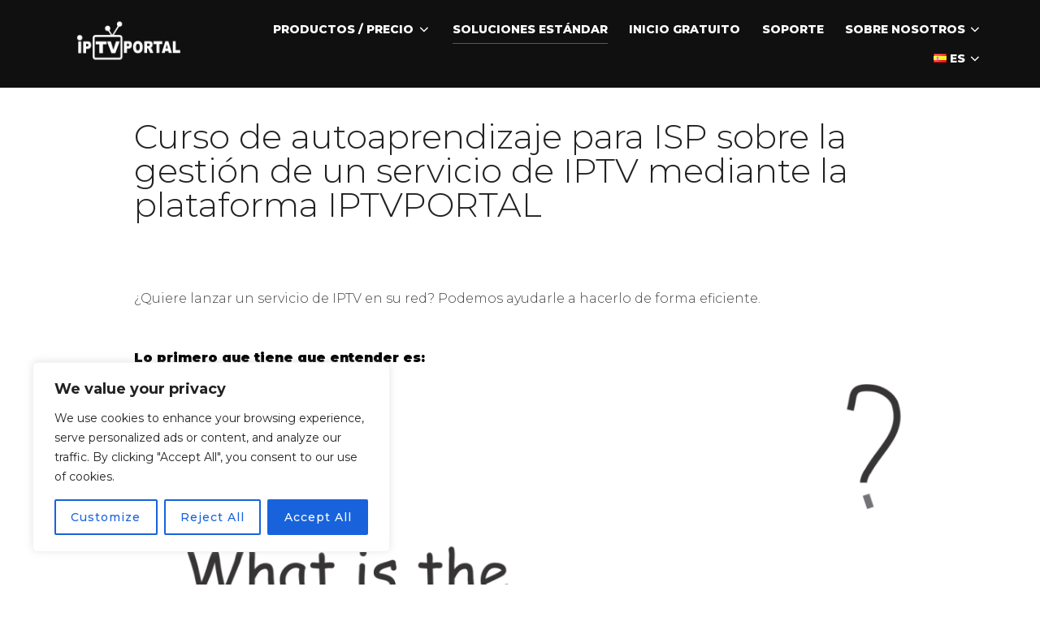

--- FILE ---
content_type: text/html; charset=UTF-8
request_url: https://iptvportal.cloud/es/the-isps-guide-to-the-iptvportal-es/
body_size: 37507
content:
<!DOCTYPE html>
<html lang="es-ES" class="no-js">
<head>
	<meta charset="UTF-8" />
	<meta name="viewport" content="width=device-width, initial-scale=1" />
	<script>(function(html){html.className = html.className.replace(/\bno-js\b/,'js')})(document.documentElement);</script>
<title>Curso de autoaprendizaje para ISP sobre la gestión de un servicio de IPTV mediante la plataforma IPTVPORTAL | IPTVPORTAL.CLOUD</title>
<link rel="alternate" href="https://iptvportal.cloud/the-isps-guide-to-the-iptvportal/" hreflang="en" />
<link rel="alternate" href="https://iptvportal.cloud/fr/the-isps-guide-to-the-iptvportal-fr/" hreflang="fr" />
<link rel="alternate" href="https://iptvportal.cloud/es/the-isps-guide-to-the-iptvportal-es/" hreflang="es" />
<link rel="alternate" href="https://iptvportal.cloud/pt/the-isps-guide-to-the-iptvportal-pt/" hreflang="pt" />
<link rel="alternate" href="https://iptvportal.cloud/ar/the-isps-guide-to-the-iptvportal-ar/" hreflang="ar" />

<!-- The SEO Framework por Sybre Waaijer -->
<meta name="description" content="&iquest;Quiere lanzar un servicio de IPTV en su red? Podemos ayudarle a hacerlo de forma eficiente. Lo primero que tiene que entender es: ⦁ Plataforma IPTV &ndash; es la&#8230;" />
<meta property="og:image" content="https://iptvportal.cloud/wp-content/uploads/2020/04/Platformaen-1024x603.png" />
<meta property="og:image" content="https://iptvportal.cloud/wp-content/uploads/2020/04/Middleware4-1024x750.png" />
<meta property="og:image" content="https://iptvportal.cloud/wp-content/uploads/2020/04/CASDRM4-1024x746.png" />
<meta property="og:image" content="https://iptvportal.cloud/wp-content/uploads/2020/04/IPTVPORTAL-1024x694.png" />
<meta property="og:image" content="https://iptvportal.cloud/wp-content/uploads/2020/04/iptvportal1-1024x761.png" />
<meta property="og:locale" content="es_ES" />
<meta property="og:type" content="article" />
<meta property="og:title" content="Curso de autoaprendizaje para ISP sobre la gestión de un servicio de IPTV mediante la plataforma IPTVPORTAL | IPTVPORTAL.CLOUD" />
<meta property="og:description" content="&iquest;Quiere lanzar un servicio de IPTV en su red? Podemos ayudarle a hacerlo de forma eficiente. Lo primero que tiene que entender es: ⦁ Plataforma IPTV &ndash; es la base de toda la soluci&oacute;n de IPTV." />
<meta property="og:url" content="https://iptvportal.cloud/es/the-isps-guide-to-the-iptvportal-es/" />
<meta property="og:site_name" content="IPTVPORTAL.CLOUD" />
<meta property="og:updated_time" content="2022-10-12T13:23+00:00" />
<meta property="article:published_time" content="2022-09-29T00:17+00:00" />
<meta property="article:modified_time" content="2022-10-12T13:23+00:00" />
<meta name="twitter:card" content="summary_large_image" />
<meta name="twitter:title" content="Curso de autoaprendizaje para ISP sobre la gestión de un servicio de IPTV mediante la plataforma IPTVPORTAL | IPTVPORTAL.CLOUD" />
<meta name="twitter:description" content="&iquest;Quiere lanzar un servicio de IPTV en su red? Podemos ayudarle a hacerlo de forma eficiente. Lo primero que tiene que entender es: ⦁ Plataforma IPTV &ndash; es la base de toda la soluci&oacute;n de IPTV." />
<meta name="twitter:image" content="https://iptvportal.cloud/wp-content/uploads/2020/04/Platformaen-1024x603.png" />
<link rel="canonical" href="https://iptvportal.cloud/es/the-isps-guide-to-the-iptvportal-es/" />
<script type="application/ld+json">{"@context":"https://schema.org","@type":"BreadcrumbList","itemListElement":[{"@type":"ListItem","position":1,"item":{"@id":"https://iptvportal.cloud/es/main-sp/","name":"IPTVPORTAL.CLOUD"}},{"@type":"ListItem","position":2,"item":{"@id":"https://iptvportal.cloud/es/category/%d0%b1%d0%b5%d0%b7-%d1%80%d1%83%d0%b1%d1%80%d0%b8%d0%ba%d0%b8-es/","name":"\u0411\u0435\u0437 \u0440\u0443\u0431\u0440\u0438\u043a\u0438"}},{"@type":"ListItem","position":3,"item":{"@id":"https://iptvportal.cloud/es/the-isps-guide-to-the-iptvportal-es/","name":"Curso de autoaprendizaje para ISP sobre la gesti\u00f3n de un servicio de IPTV mediante la plataforma IPTVPORTAL"}}]}</script>
<!-- / The SEO Framework por Sybre Waaijer | 11.20ms meta | 0.28ms boot -->

<link rel='dns-prefetch' href='//www.googletagmanager.com' />
<link rel='dns-prefetch' href='//fonts.googleapis.com' />
<link rel='dns-prefetch' href='//s.w.org' />
<link rel='dns-prefetch' href='//i0.wp.com' />
<link rel='dns-prefetch' href='//i1.wp.com' />
<link rel='dns-prefetch' href='//i2.wp.com' />
<link rel='dns-prefetch' href='//c0.wp.com' />
<link href='https://fonts.gstatic.com' crossorigin rel='preconnect' />
<link rel="alternate" type="application/rss+xml" title="IPTVPORTAL.CLOUD &raquo; Feed" href="https://iptvportal.cloud/es/feed/" />
<link rel="alternate" type="application/rss+xml" title="IPTVPORTAL.CLOUD &raquo; Feed de los comentarios" href="https://iptvportal.cloud/es/comments/feed/" />
		<!-- This site uses the Google Analytics by ExactMetrics plugin v7.10.0 - Using Analytics tracking - https://www.exactmetrics.com/ -->
		<!-- Nota: ExactMetrics no está actualmente configurado en este sitio. El dueño del sitio necesita identificarse usando su cuenta de Google Analytics en el panel de ajustes de ExactMetrics. -->
					<!-- No UA code set -->
				<!-- / Google Analytics by ExactMetrics -->
				<script>
			window._wpemojiSettings = {"baseUrl":"https:\/\/s.w.org\/images\/core\/emoji\/13.1.0\/72x72\/","ext":".png","svgUrl":"https:\/\/s.w.org\/images\/core\/emoji\/13.1.0\/svg\/","svgExt":".svg","source":{"concatemoji":"https:\/\/iptvportal.cloud\/wp-includes\/js\/wp-emoji-release.min.js?ver=5.8.12"}};
			!function(e,a,t){var n,r,o,i=a.createElement("canvas"),p=i.getContext&&i.getContext("2d");function s(e,t){var a=String.fromCharCode;p.clearRect(0,0,i.width,i.height),p.fillText(a.apply(this,e),0,0);e=i.toDataURL();return p.clearRect(0,0,i.width,i.height),p.fillText(a.apply(this,t),0,0),e===i.toDataURL()}function c(e){var t=a.createElement("script");t.src=e,t.defer=t.type="text/javascript",a.getElementsByTagName("head")[0].appendChild(t)}for(o=Array("flag","emoji"),t.supports={everything:!0,everythingExceptFlag:!0},r=0;r<o.length;r++)t.supports[o[r]]=function(e){if(!p||!p.fillText)return!1;switch(p.textBaseline="top",p.font="600 32px Arial",e){case"flag":return s([127987,65039,8205,9895,65039],[127987,65039,8203,9895,65039])?!1:!s([55356,56826,55356,56819],[55356,56826,8203,55356,56819])&&!s([55356,57332,56128,56423,56128,56418,56128,56421,56128,56430,56128,56423,56128,56447],[55356,57332,8203,56128,56423,8203,56128,56418,8203,56128,56421,8203,56128,56430,8203,56128,56423,8203,56128,56447]);case"emoji":return!s([10084,65039,8205,55357,56613],[10084,65039,8203,55357,56613])}return!1}(o[r]),t.supports.everything=t.supports.everything&&t.supports[o[r]],"flag"!==o[r]&&(t.supports.everythingExceptFlag=t.supports.everythingExceptFlag&&t.supports[o[r]]);t.supports.everythingExceptFlag=t.supports.everythingExceptFlag&&!t.supports.flag,t.DOMReady=!1,t.readyCallback=function(){t.DOMReady=!0},t.supports.everything||(n=function(){t.readyCallback()},a.addEventListener?(a.addEventListener("DOMContentLoaded",n,!1),e.addEventListener("load",n,!1)):(e.attachEvent("onload",n),a.attachEvent("onreadystatechange",function(){"complete"===a.readyState&&t.readyCallback()})),(n=t.source||{}).concatemoji?c(n.concatemoji):n.wpemoji&&n.twemoji&&(c(n.twemoji),c(n.wpemoji)))}(window,document,window._wpemojiSettings);
		</script>
		<style>
img.wp-smiley,
img.emoji {
	display: inline !important;
	border: none !important;
	box-shadow: none !important;
	height: 1em !important;
	width: 1em !important;
	margin: 0 .07em !important;
	vertical-align: -0.1em !important;
	background: none !important;
	padding: 0 !important;
}
</style>
	<link rel='stylesheet' id='wp-block-library-css'  href='https://c0.wp.com/c/5.8.12/wp-includes/css/dist/block-library/style.min.css' media='all' />
<style id='wp-block-library-inline-css'>
.has-text-align-justify{text-align:justify;}
</style>
<style id='wp-block-library-theme-inline-css'>
#start-resizable-editor-section{display:none}.wp-block-audio figcaption{color:#555;font-size:13px;text-align:center}.is-dark-theme .wp-block-audio figcaption{color:hsla(0,0%,100%,.65)}.wp-block-code{font-family:Menlo,Consolas,monaco,monospace;color:#1e1e1e;padding:.8em 1em;border:1px solid #ddd;border-radius:4px}.wp-block-embed figcaption{color:#555;font-size:13px;text-align:center}.is-dark-theme .wp-block-embed figcaption{color:hsla(0,0%,100%,.65)}.blocks-gallery-caption{color:#555;font-size:13px;text-align:center}.is-dark-theme .blocks-gallery-caption{color:hsla(0,0%,100%,.65)}.wp-block-image figcaption{color:#555;font-size:13px;text-align:center}.is-dark-theme .wp-block-image figcaption{color:hsla(0,0%,100%,.65)}.wp-block-pullquote{border-top:4px solid;border-bottom:4px solid;margin-bottom:1.75em;color:currentColor}.wp-block-pullquote__citation,.wp-block-pullquote cite,.wp-block-pullquote footer{color:currentColor;text-transform:uppercase;font-size:.8125em;font-style:normal}.wp-block-quote{border-left:.25em solid;margin:0 0 1.75em;padding-left:1em}.wp-block-quote cite,.wp-block-quote footer{color:currentColor;font-size:.8125em;position:relative;font-style:normal}.wp-block-quote.has-text-align-right{border-left:none;border-right:.25em solid;padding-left:0;padding-right:1em}.wp-block-quote.has-text-align-center{border:none;padding-left:0}.wp-block-quote.is-large,.wp-block-quote.is-style-large{border:none}.wp-block-search .wp-block-search__label{font-weight:700}.wp-block-group.has-background{padding:1.25em 2.375em;margin-top:0;margin-bottom:0}.wp-block-separator{border:none;border-bottom:2px solid;margin-left:auto;margin-right:auto;opacity:.4}.wp-block-separator:not(.is-style-wide):not(.is-style-dots){width:100px}.wp-block-separator.has-background:not(.is-style-dots){border-bottom:none;height:1px}.wp-block-separator.has-background:not(.is-style-wide):not(.is-style-dots){height:2px}.wp-block-table thead{border-bottom:3px solid}.wp-block-table tfoot{border-top:3px solid}.wp-block-table td,.wp-block-table th{padding:.5em;border:1px solid;word-break:normal}.wp-block-table figcaption{color:#555;font-size:13px;text-align:center}.is-dark-theme .wp-block-table figcaption{color:hsla(0,0%,100%,.65)}.wp-block-video figcaption{color:#555;font-size:13px;text-align:center}.is-dark-theme .wp-block-video figcaption{color:hsla(0,0%,100%,.65)}.wp-block-template-part.has-background{padding:1.25em 2.375em;margin-top:0;margin-bottom:0}#end-resizable-editor-section{display:none}
</style>
<link rel='stylesheet' id='mediaelement-css'  href='https://c0.wp.com/c/5.8.12/wp-includes/js/mediaelement/mediaelementplayer-legacy.min.css' media='all' />
<link rel='stylesheet' id='wp-mediaelement-css'  href='https://c0.wp.com/c/5.8.12/wp-includes/js/mediaelement/wp-mediaelement.min.css' media='all' />
<link rel='stylesheet' id='siteorigin-panels-front-css'  href='https://iptvportal.cloud/wp-content/plugins/siteorigin-panels/css/front-flex.min.css?ver=2.15.3' media='all' />
<link rel='stylesheet' id='sow-headline-default-3a88fdd6ad72-3423-css'  href='https://iptvportal.cloud/wp-content/uploads/siteorigin-widgets/sow-headline-default-3a88fdd6ad72-3423.css?ver=5.8.12' media='all' />
<link rel='stylesheet' id='inspiro-google-fonts-css'  href='//fonts.googleapis.com/css?family=Montserrat%3A%2C600%2C700%7CInter%3A%2C200%2C300%2C500%2C600&#038;display=swap&#038;ver=1.7.5' media='all' />
<link rel='stylesheet' id='inspiro-style-css'  href='https://iptvportal.cloud/wp-content/themes/inspiro/assets/css/minified/style.min.css?ver=1.7.5' media='all' />
<style id='inspiro-style-inline-css'>
body, button, input, select, textarea {
font-family: 'Montserrat', sans-serif;
font-weight: 800;
}
@media screen and (min-width: 782px) {
body, button, input, select, textarea {
font-size: 14px;
line-height: 1.8;
} }
body:not(.wp-custom-logo) a.custom-logo-text {
font-family: 'Montserrat', sans-serif;
font-weight: 700;
text-transform: uppercase;
}
@media screen and (min-width: 782px) {
body:not(.wp-custom-logo) a.custom-logo-text {
font-size: 25px;
line-height: 1;
} }
h1, h2, h3, h4, h5, h6 {
font-family: 'Montserrat', sans-serif;
font-weight: 700;
line-height: 1;
}
.site-title {
font-family: 'Montserrat', sans-serif;
font-weight: 900;
text-transform: uppercase;
line-height: 1;
}
@media screen and (min-width: 782px) {
.site-title {
font-size: 120px;
} }
.site-description {
font-family: 'Montserrat', sans-serif;
font-weight: 200;
line-height: 2;
}
@media screen and (min-width: 782px) {
.site-description {
font-size: 25px;
} }
.custom-header-button {
font-family: 'Inter', sans-serif;
line-height: 1.8;
}
@media screen and (min-width: 782px) {
.custom-header-button {
font-size: 16px;
} }
.navbar-nav a {
font-family: 'Montserrat', sans-serif;
font-weight: 700;
text-transform: uppercase;
line-height: 2;
}
@media screen and (min-width: 782px) {
.navbar-nav a {
font-size: 14px;
} }
@media screen and (max-width: 64em) {
.navbar-nav li a {
font-family: 'Montserrat', sans-serif;
font-size: 14px;
font-weight: 900;
text-transform: uppercase;
line-height: 2;
} }

</style>
<link rel='stylesheet' id='olympus-google-fonts-css'  href='https://fonts.googleapis.com/css?family=Montserrat%3A100%2C200%2C300%2C400%2C500%2C600%2C700%2C800%2C900%2C100i%2C200i%2C300i%2C400i%2C500i%2C600i%2C700i%2C800i%2C900i&#038;display=swap&#038;subset=all&#038;ver=3.0.7' media='all' />
<link rel='stylesheet' id='jetpack_css-css'  href='https://c0.wp.com/p/jetpack/10.4.2/css/jetpack.css' media='all' />
<script id='cookie-law-info-js-extra'>
var _ckyConfig = {"_ipData":[],"_assetsURL":"https:\/\/iptvportal.cloud\/wp-content\/plugins\/cookie-law-info\/lite\/frontend\/images\/","_publicURL":"https:\/\/iptvportal.cloud","_expiry":"365","_categories":[{"name":"Necessary","slug":"necessary","isNecessary":true,"ccpaDoNotSell":true,"cookies":[],"active":true,"defaultConsent":{"gdpr":true,"ccpa":true}},{"name":"Functional","slug":"functional","isNecessary":false,"ccpaDoNotSell":true,"cookies":[],"active":true,"defaultConsent":{"gdpr":false,"ccpa":false}},{"name":"Analytics","slug":"analytics","isNecessary":false,"ccpaDoNotSell":true,"cookies":[],"active":true,"defaultConsent":{"gdpr":false,"ccpa":false}},{"name":"Performance","slug":"performance","isNecessary":false,"ccpaDoNotSell":true,"cookies":[],"active":true,"defaultConsent":{"gdpr":false,"ccpa":false}},{"name":"Advertisement","slug":"advertisement","isNecessary":false,"ccpaDoNotSell":true,"cookies":[],"active":true,"defaultConsent":{"gdpr":false,"ccpa":false}}],"_activeLaw":"gdpr","_rootDomain":"","_block":"1","_showBanner":"1","_bannerConfig":{"settings":{"type":"box","preferenceCenterType":"popup","position":"bottom-left","applicableLaw":"gdpr"},"behaviours":{"reloadBannerOnAccept":false,"loadAnalyticsByDefault":false,"animations":{"onLoad":"animate","onHide":"sticky"}},"config":{"revisitConsent":{"status":true,"tag":"revisit-consent","position":"bottom-left","meta":{"url":"#"},"styles":{"background-color":"#0056A7"},"elements":{"title":{"type":"text","tag":"revisit-consent-title","status":true,"styles":{"color":"#0056a7"}}}},"preferenceCenter":{"toggle":{"status":true,"tag":"detail-category-toggle","type":"toggle","states":{"active":{"styles":{"background-color":"#1863DC"}},"inactive":{"styles":{"background-color":"#D0D5D2"}}}}},"categoryPreview":{"status":false,"toggle":{"status":true,"tag":"detail-category-preview-toggle","type":"toggle","states":{"active":{"styles":{"background-color":"#1863DC"}},"inactive":{"styles":{"background-color":"#D0D5D2"}}}}},"videoPlaceholder":{"status":true,"styles":{"background-color":"#000000","border-color":"#000000","color":"#ffffff"}},"readMore":{"status":false,"tag":"readmore-button","type":"link","meta":{"noFollow":true,"newTab":true},"styles":{"color":"#1863DC","background-color":"transparent","border-color":"transparent"}},"auditTable":{"status":true},"optOption":{"status":true,"toggle":{"status":true,"tag":"optout-option-toggle","type":"toggle","states":{"active":{"styles":{"background-color":"#1863dc"}},"inactive":{"styles":{"background-color":"#FFFFFF"}}}}}}},"_version":"3.1.8","_logConsent":"1","_tags":[{"tag":"accept-button","styles":{"color":"#FFFFFF","background-color":"#1863DC","border-color":"#1863DC"}},{"tag":"reject-button","styles":{"color":"#1863DC","background-color":"transparent","border-color":"#1863DC"}},{"tag":"settings-button","styles":{"color":"#1863DC","background-color":"transparent","border-color":"#1863DC"}},{"tag":"readmore-button","styles":{"color":"#1863DC","background-color":"transparent","border-color":"transparent"}},{"tag":"donotsell-button","styles":{"color":"#1863DC","background-color":"transparent","border-color":"transparent"}},{"tag":"accept-button","styles":{"color":"#FFFFFF","background-color":"#1863DC","border-color":"#1863DC"}},{"tag":"revisit-consent","styles":{"background-color":"#0056A7"}}],"_shortCodes":[{"key":"cky_readmore","content":"<a href=\"#\" class=\"cky-policy\" aria-label=\"Cookie Policy\" target=\"_blank\" rel=\"noopener\" data-cky-tag=\"readmore-button\">Cookie Policy<\/a>","tag":"readmore-button","status":false,"attributes":{"rel":"nofollow","target":"_blank"}},{"key":"cky_show_desc","content":"<button class=\"cky-show-desc-btn\" data-cky-tag=\"show-desc-button\" aria-label=\"Show more\">Show more<\/button>","tag":"show-desc-button","status":true,"attributes":[]},{"key":"cky_hide_desc","content":"<button class=\"cky-show-desc-btn\" data-cky-tag=\"hide-desc-button\" aria-label=\"Show less\">Show less<\/button>","tag":"hide-desc-button","status":true,"attributes":[]},{"key":"cky_category_toggle_label","content":"[cky_{{status}}_category_label] [cky_preference_{{category_slug}}_title]","tag":"","status":true,"attributes":[]},{"key":"cky_enable_category_label","content":"Enable","tag":"","status":true,"attributes":[]},{"key":"cky_disable_category_label","content":"Disable","tag":"","status":true,"attributes":[]},{"key":"cky_video_placeholder","content":"<div class=\"video-placeholder-normal\" data-cky-tag=\"video-placeholder\" id=\"[UNIQUEID]\"><p class=\"video-placeholder-text-normal\" data-cky-tag=\"placeholder-title\">Please accept cookies to access this content<\/p><\/div>","tag":"","status":true,"attributes":[]},{"key":"cky_enable_optout_label","content":"Enable","tag":"","status":true,"attributes":[]},{"key":"cky_disable_optout_label","content":"Disable","tag":"","status":true,"attributes":[]},{"key":"cky_optout_toggle_label","content":"[cky_{{status}}_optout_label] [cky_optout_option_title]","tag":"","status":true,"attributes":[]},{"key":"cky_optout_option_title","content":"Do Not Sell or Share My Personal Information","tag":"","status":true,"attributes":[]},{"key":"cky_optout_close_label","content":"Close","tag":"","status":true,"attributes":[]}],"_rtl":"","_providersToBlock":[]};
var _ckyStyles = {"css":".cky-overlay{background: #000000; opacity: 0.4; position: fixed; top: 0; left: 0; width: 100%; height: 100%; z-index: 99999999;}.cky-hide{display: none;}.cky-btn-revisit-wrapper{display: flex; align-items: center; justify-content: center; background: #0056a7; width: 45px; height: 45px; border-radius: 50%; position: fixed; z-index: 999999; cursor: pointer;}.cky-revisit-bottom-left{bottom: 15px; left: 15px;}.cky-revisit-bottom-right{bottom: 15px; right: 15px;}.cky-btn-revisit-wrapper .cky-btn-revisit{display: flex; align-items: center; justify-content: center; background: none; border: none; cursor: pointer; position: relative; margin: 0; padding: 0;}.cky-btn-revisit-wrapper .cky-btn-revisit img{max-width: fit-content; margin: 0; height: 30px; width: 30px;}.cky-revisit-bottom-left:hover::before{content: attr(data-tooltip); position: absolute; background: #4e4b66; color: #ffffff; left: calc(100% + 7px); font-size: 12px; line-height: 16px; width: max-content; padding: 4px 8px; border-radius: 4px;}.cky-revisit-bottom-left:hover::after{position: absolute; content: \"\"; border: 5px solid transparent; left: calc(100% + 2px); border-left-width: 0; border-right-color: #4e4b66;}.cky-revisit-bottom-right:hover::before{content: attr(data-tooltip); position: absolute; background: #4e4b66; color: #ffffff; right: calc(100% + 7px); font-size: 12px; line-height: 16px; width: max-content; padding: 4px 8px; border-radius: 4px;}.cky-revisit-bottom-right:hover::after{position: absolute; content: \"\"; border: 5px solid transparent; right: calc(100% + 2px); border-right-width: 0; border-left-color: #4e4b66;}.cky-revisit-hide{display: none;}.cky-consent-container{position: fixed; width: 440px; box-sizing: border-box; z-index: 9999999; border-radius: 6px;}.cky-consent-container .cky-consent-bar{background: #ffffff; border: 1px solid; padding: 20px 26px; box-shadow: 0 -1px 10px 0 #acabab4d; border-radius: 6px;}.cky-box-bottom-left{bottom: 40px; left: 40px;}.cky-box-bottom-right{bottom: 40px; right: 40px;}.cky-box-top-left{top: 40px; left: 40px;}.cky-box-top-right{top: 40px; right: 40px;}.cky-custom-brand-logo-wrapper .cky-custom-brand-logo{width: 100px; height: auto; margin: 0 0 12px 0;}.cky-notice .cky-title{color: #212121; font-weight: 700; font-size: 18px; line-height: 24px; margin: 0 0 12px 0;}.cky-notice-des *,.cky-preference-content-wrapper *,.cky-accordion-header-des *,.cky-gpc-wrapper .cky-gpc-desc *{font-size: 14px;}.cky-notice-des{color: #212121; font-size: 14px; line-height: 24px; font-weight: 400;}.cky-notice-des img{height: 25px; width: 25px;}.cky-consent-bar .cky-notice-des p,.cky-gpc-wrapper .cky-gpc-desc p,.cky-preference-body-wrapper .cky-preference-content-wrapper p,.cky-accordion-header-wrapper .cky-accordion-header-des p,.cky-cookie-des-table li div:last-child p{color: inherit; margin-top: 0; overflow-wrap: break-word;}.cky-notice-des P:last-child,.cky-preference-content-wrapper p:last-child,.cky-cookie-des-table li div:last-child p:last-child,.cky-gpc-wrapper .cky-gpc-desc p:last-child{margin-bottom: 0;}.cky-notice-des a.cky-policy,.cky-notice-des button.cky-policy{font-size: 14px; color: #1863dc; white-space: nowrap; cursor: pointer; background: transparent; border: 1px solid; text-decoration: underline;}.cky-notice-des button.cky-policy{padding: 0;}.cky-notice-des a.cky-policy:focus-visible,.cky-notice-des button.cky-policy:focus-visible,.cky-preference-content-wrapper .cky-show-desc-btn:focus-visible,.cky-accordion-header .cky-accordion-btn:focus-visible,.cky-preference-header .cky-btn-close:focus-visible,.cky-switch input[type=\"checkbox\"]:focus-visible,.cky-footer-wrapper a:focus-visible,.cky-btn:focus-visible{outline: 2px solid #1863dc; outline-offset: 2px;}.cky-btn:focus:not(:focus-visible),.cky-accordion-header .cky-accordion-btn:focus:not(:focus-visible),.cky-preference-content-wrapper .cky-show-desc-btn:focus:not(:focus-visible),.cky-btn-revisit-wrapper .cky-btn-revisit:focus:not(:focus-visible),.cky-preference-header .cky-btn-close:focus:not(:focus-visible),.cky-consent-bar .cky-banner-btn-close:focus:not(:focus-visible){outline: 0;}button.cky-show-desc-btn:not(:hover):not(:active){color: #1863dc; background: transparent;}button.cky-accordion-btn:not(:hover):not(:active),button.cky-banner-btn-close:not(:hover):not(:active),button.cky-btn-revisit:not(:hover):not(:active),button.cky-btn-close:not(:hover):not(:active){background: transparent;}.cky-consent-bar button:hover,.cky-modal.cky-modal-open button:hover,.cky-consent-bar button:focus,.cky-modal.cky-modal-open button:focus{text-decoration: none;}.cky-notice-btn-wrapper{display: flex; justify-content: flex-start; align-items: center; flex-wrap: wrap; margin-top: 16px;}.cky-notice-btn-wrapper .cky-btn{text-shadow: none; box-shadow: none;}.cky-btn{flex: auto; max-width: 100%; font-size: 14px; font-family: inherit; line-height: 24px; padding: 8px; font-weight: 500; margin: 0 8px 0 0; border-radius: 2px; cursor: pointer; text-align: center; text-transform: none; min-height: 0;}.cky-btn:hover{opacity: 0.8;}.cky-btn-customize{color: #1863dc; background: transparent; border: 2px solid #1863dc;}.cky-btn-reject{color: #1863dc; background: transparent; border: 2px solid #1863dc;}.cky-btn-accept{background: #1863dc; color: #ffffff; border: 2px solid #1863dc;}.cky-btn:last-child{margin-right: 0;}@media (max-width: 576px){.cky-box-bottom-left{bottom: 0; left: 0;}.cky-box-bottom-right{bottom: 0; right: 0;}.cky-box-top-left{top: 0; left: 0;}.cky-box-top-right{top: 0; right: 0;}}@media (max-width: 440px){.cky-box-bottom-left, .cky-box-bottom-right, .cky-box-top-left, .cky-box-top-right{width: 100%; max-width: 100%;}.cky-consent-container .cky-consent-bar{padding: 20px 0;}.cky-custom-brand-logo-wrapper, .cky-notice .cky-title, .cky-notice-des, .cky-notice-btn-wrapper{padding: 0 24px;}.cky-notice-des{max-height: 40vh; overflow-y: scroll;}.cky-notice-btn-wrapper{flex-direction: column; margin-top: 0;}.cky-btn{width: 100%; margin: 10px 0 0 0;}.cky-notice-btn-wrapper .cky-btn-customize{order: 2;}.cky-notice-btn-wrapper .cky-btn-reject{order: 3;}.cky-notice-btn-wrapper .cky-btn-accept{order: 1; margin-top: 16px;}}@media (max-width: 352px){.cky-notice .cky-title{font-size: 16px;}.cky-notice-des *{font-size: 12px;}.cky-notice-des, .cky-btn{font-size: 12px;}}.cky-modal.cky-modal-open{display: flex; visibility: visible; -webkit-transform: translate(-50%, -50%); -moz-transform: translate(-50%, -50%); -ms-transform: translate(-50%, -50%); -o-transform: translate(-50%, -50%); transform: translate(-50%, -50%); top: 50%; left: 50%; transition: all 1s ease;}.cky-modal{box-shadow: 0 32px 68px rgba(0, 0, 0, 0.3); margin: 0 auto; position: fixed; max-width: 100%; background: #ffffff; top: 50%; box-sizing: border-box; border-radius: 6px; z-index: 999999999; color: #212121; -webkit-transform: translate(-50%, 100%); -moz-transform: translate(-50%, 100%); -ms-transform: translate(-50%, 100%); -o-transform: translate(-50%, 100%); transform: translate(-50%, 100%); visibility: hidden; transition: all 0s ease;}.cky-preference-center{max-height: 79vh; overflow: hidden; width: 845px; overflow: hidden; flex: 1 1 0; display: flex; flex-direction: column; border-radius: 6px;}.cky-preference-header{display: flex; align-items: center; justify-content: space-between; padding: 22px 24px; border-bottom: 1px solid;}.cky-preference-header .cky-preference-title{font-size: 18px; font-weight: 700; line-height: 24px;}.cky-preference-header .cky-btn-close{margin: 0; cursor: pointer; vertical-align: middle; padding: 0; background: none; border: none; width: auto; height: auto; min-height: 0; line-height: 0; text-shadow: none; box-shadow: none;}.cky-preference-header .cky-btn-close img{margin: 0; height: 10px; width: 10px;}.cky-preference-body-wrapper{padding: 0 24px; flex: 1; overflow: auto; box-sizing: border-box;}.cky-preference-content-wrapper,.cky-gpc-wrapper .cky-gpc-desc{font-size: 14px; line-height: 24px; font-weight: 400; padding: 12px 0;}.cky-preference-content-wrapper{border-bottom: 1px solid;}.cky-preference-content-wrapper img{height: 25px; width: 25px;}.cky-preference-content-wrapper .cky-show-desc-btn{font-size: 14px; font-family: inherit; color: #1863dc; text-decoration: none; line-height: 24px; padding: 0; margin: 0; white-space: nowrap; cursor: pointer; background: transparent; border-color: transparent; text-transform: none; min-height: 0; text-shadow: none; box-shadow: none;}.cky-accordion-wrapper{margin-bottom: 10px;}.cky-accordion{border-bottom: 1px solid;}.cky-accordion:last-child{border-bottom: none;}.cky-accordion .cky-accordion-item{display: flex; margin-top: 10px;}.cky-accordion .cky-accordion-body{display: none;}.cky-accordion.cky-accordion-active .cky-accordion-body{display: block; padding: 0 22px; margin-bottom: 16px;}.cky-accordion-header-wrapper{cursor: pointer; width: 100%;}.cky-accordion-item .cky-accordion-header{display: flex; justify-content: space-between; align-items: center;}.cky-accordion-header .cky-accordion-btn{font-size: 16px; font-family: inherit; color: #212121; line-height: 24px; background: none; border: none; font-weight: 700; padding: 0; margin: 0; cursor: pointer; text-transform: none; min-height: 0; text-shadow: none; box-shadow: none;}.cky-accordion-header .cky-always-active{color: #008000; font-weight: 600; line-height: 24px; font-size: 14px;}.cky-accordion-header-des{font-size: 14px; line-height: 24px; margin: 10px 0 16px 0;}.cky-accordion-chevron{margin-right: 22px; position: relative; cursor: pointer;}.cky-accordion-chevron-hide{display: none;}.cky-accordion .cky-accordion-chevron i::before{content: \"\"; position: absolute; border-right: 1.4px solid; border-bottom: 1.4px solid; border-color: inherit; height: 6px; width: 6px; -webkit-transform: rotate(-45deg); -moz-transform: rotate(-45deg); -ms-transform: rotate(-45deg); -o-transform: rotate(-45deg); transform: rotate(-45deg); transition: all 0.2s ease-in-out; top: 8px;}.cky-accordion.cky-accordion-active .cky-accordion-chevron i::before{-webkit-transform: rotate(45deg); -moz-transform: rotate(45deg); -ms-transform: rotate(45deg); -o-transform: rotate(45deg); transform: rotate(45deg);}.cky-audit-table{background: #f4f4f4; border-radius: 6px;}.cky-audit-table .cky-empty-cookies-text{color: inherit; font-size: 12px; line-height: 24px; margin: 0; padding: 10px;}.cky-audit-table .cky-cookie-des-table{font-size: 12px; line-height: 24px; font-weight: normal; padding: 15px 10px; border-bottom: 1px solid; border-bottom-color: inherit; margin: 0;}.cky-audit-table .cky-cookie-des-table:last-child{border-bottom: none;}.cky-audit-table .cky-cookie-des-table li{list-style-type: none; display: flex; padding: 3px 0;}.cky-audit-table .cky-cookie-des-table li:first-child{padding-top: 0;}.cky-cookie-des-table li div:first-child{width: 100px; font-weight: 600; word-break: break-word; word-wrap: break-word;}.cky-cookie-des-table li div:last-child{flex: 1; word-break: break-word; word-wrap: break-word; margin-left: 8px;}.cky-footer-shadow{display: block; width: 100%; height: 40px; background: linear-gradient(180deg, rgba(255, 255, 255, 0) 0%, #ffffff 100%); position: absolute; bottom: calc(100% - 1px);}.cky-footer-wrapper{position: relative;}.cky-prefrence-btn-wrapper{display: flex; flex-wrap: wrap; align-items: center; justify-content: center; padding: 22px 24px; border-top: 1px solid;}.cky-prefrence-btn-wrapper .cky-btn{flex: auto; max-width: 100%; text-shadow: none; box-shadow: none;}.cky-btn-preferences{color: #1863dc; background: transparent; border: 2px solid #1863dc;}.cky-preference-header,.cky-preference-body-wrapper,.cky-preference-content-wrapper,.cky-accordion-wrapper,.cky-accordion,.cky-accordion-wrapper,.cky-footer-wrapper,.cky-prefrence-btn-wrapper{border-color: inherit;}@media (max-width: 845px){.cky-modal{max-width: calc(100% - 16px);}}@media (max-width: 576px){.cky-modal{max-width: 100%;}.cky-preference-center{max-height: 100vh;}.cky-prefrence-btn-wrapper{flex-direction: column;}.cky-accordion.cky-accordion-active .cky-accordion-body{padding-right: 0;}.cky-prefrence-btn-wrapper .cky-btn{width: 100%; margin: 10px 0 0 0;}.cky-prefrence-btn-wrapper .cky-btn-reject{order: 3;}.cky-prefrence-btn-wrapper .cky-btn-accept{order: 1; margin-top: 0;}.cky-prefrence-btn-wrapper .cky-btn-preferences{order: 2;}}@media (max-width: 425px){.cky-accordion-chevron{margin-right: 15px;}.cky-notice-btn-wrapper{margin-top: 0;}.cky-accordion.cky-accordion-active .cky-accordion-body{padding: 0 15px;}}@media (max-width: 352px){.cky-preference-header .cky-preference-title{font-size: 16px;}.cky-preference-header{padding: 16px 24px;}.cky-preference-content-wrapper *, .cky-accordion-header-des *{font-size: 12px;}.cky-preference-content-wrapper, .cky-preference-content-wrapper .cky-show-more, .cky-accordion-header .cky-always-active, .cky-accordion-header-des, .cky-preference-content-wrapper .cky-show-desc-btn, .cky-notice-des a.cky-policy{font-size: 12px;}.cky-accordion-header .cky-accordion-btn{font-size: 14px;}}.cky-switch{display: flex;}.cky-switch input[type=\"checkbox\"]{position: relative; width: 44px; height: 24px; margin: 0; background: #d0d5d2; -webkit-appearance: none; border-radius: 50px; cursor: pointer; outline: 0; border: none; top: 0;}.cky-switch input[type=\"checkbox\"]:checked{background: #1863dc;}.cky-switch input[type=\"checkbox\"]:before{position: absolute; content: \"\"; height: 20px; width: 20px; left: 2px; bottom: 2px; border-radius: 50%; background-color: white; -webkit-transition: 0.4s; transition: 0.4s; margin: 0;}.cky-switch input[type=\"checkbox\"]:after{display: none;}.cky-switch input[type=\"checkbox\"]:checked:before{-webkit-transform: translateX(20px); -ms-transform: translateX(20px); transform: translateX(20px);}@media (max-width: 425px){.cky-switch input[type=\"checkbox\"]{width: 38px; height: 21px;}.cky-switch input[type=\"checkbox\"]:before{height: 17px; width: 17px;}.cky-switch input[type=\"checkbox\"]:checked:before{-webkit-transform: translateX(17px); -ms-transform: translateX(17px); transform: translateX(17px);}}.cky-consent-bar .cky-banner-btn-close{position: absolute; right: 9px; top: 5px; background: none; border: none; cursor: pointer; padding: 0; margin: 0; min-height: 0; line-height: 0; height: auto; width: auto; text-shadow: none; box-shadow: none;}.cky-consent-bar .cky-banner-btn-close img{height: 9px; width: 9px; margin: 0;}.cky-notice-group{font-size: 14px; line-height: 24px; font-weight: 400; color: #212121;}.cky-notice-btn-wrapper .cky-btn-do-not-sell{font-size: 14px; line-height: 24px; padding: 6px 0; margin: 0; font-weight: 500; background: none; border-radius: 2px; border: none; cursor: pointer; text-align: left; color: #1863dc; background: transparent; border-color: transparent; box-shadow: none; text-shadow: none;}.cky-consent-bar .cky-banner-btn-close:focus-visible,.cky-notice-btn-wrapper .cky-btn-do-not-sell:focus-visible,.cky-opt-out-btn-wrapper .cky-btn:focus-visible,.cky-opt-out-checkbox-wrapper input[type=\"checkbox\"].cky-opt-out-checkbox:focus-visible{outline: 2px solid #1863dc; outline-offset: 2px;}@media (max-width: 440px){.cky-consent-container{width: 100%;}}@media (max-width: 352px){.cky-notice-des a.cky-policy, .cky-notice-btn-wrapper .cky-btn-do-not-sell{font-size: 12px;}}.cky-opt-out-wrapper{padding: 12px 0;}.cky-opt-out-wrapper .cky-opt-out-checkbox-wrapper{display: flex; align-items: center;}.cky-opt-out-checkbox-wrapper .cky-opt-out-checkbox-label{font-size: 16px; font-weight: 700; line-height: 24px; margin: 0 0 0 12px; cursor: pointer;}.cky-opt-out-checkbox-wrapper input[type=\"checkbox\"].cky-opt-out-checkbox{background-color: #ffffff; border: 1px solid black; width: 20px; height: 18.5px; margin: 0; -webkit-appearance: none; position: relative; display: flex; align-items: center; justify-content: center; border-radius: 2px; cursor: pointer;}.cky-opt-out-checkbox-wrapper input[type=\"checkbox\"].cky-opt-out-checkbox:checked{background-color: #1863dc; border: none;}.cky-opt-out-checkbox-wrapper input[type=\"checkbox\"].cky-opt-out-checkbox:checked::after{left: 6px; bottom: 4px; width: 7px; height: 13px; border: solid #ffffff; border-width: 0 3px 3px 0; border-radius: 2px; -webkit-transform: rotate(45deg); -ms-transform: rotate(45deg); transform: rotate(45deg); content: \"\"; position: absolute; box-sizing: border-box;}.cky-opt-out-checkbox-wrapper.cky-disabled .cky-opt-out-checkbox-label,.cky-opt-out-checkbox-wrapper.cky-disabled input[type=\"checkbox\"].cky-opt-out-checkbox{cursor: no-drop;}.cky-gpc-wrapper{margin: 0 0 0 32px;}.cky-footer-wrapper .cky-opt-out-btn-wrapper{display: flex; flex-wrap: wrap; align-items: center; justify-content: center; padding: 22px 24px;}.cky-opt-out-btn-wrapper .cky-btn{flex: auto; max-width: 100%; text-shadow: none; box-shadow: none;}.cky-opt-out-btn-wrapper .cky-btn-cancel{border: 1px solid #dedfe0; background: transparent; color: #858585;}.cky-opt-out-btn-wrapper .cky-btn-confirm{background: #1863dc; color: #ffffff; border: 1px solid #1863dc;}@media (max-width: 352px){.cky-opt-out-checkbox-wrapper .cky-opt-out-checkbox-label{font-size: 14px;}.cky-gpc-wrapper .cky-gpc-desc, .cky-gpc-wrapper .cky-gpc-desc *{font-size: 12px;}.cky-opt-out-checkbox-wrapper input[type=\"checkbox\"].cky-opt-out-checkbox{width: 16px; height: 16px;}.cky-opt-out-checkbox-wrapper input[type=\"checkbox\"].cky-opt-out-checkbox:checked::after{left: 5px; bottom: 4px; width: 3px; height: 9px;}.cky-gpc-wrapper{margin: 0 0 0 28px;}}.video-placeholder-youtube{background-size: 100% 100%; background-position: center; background-repeat: no-repeat; background-color: #b2b0b059; position: relative; display: flex; align-items: center; justify-content: center; max-width: 100%;}.video-placeholder-text-youtube{text-align: center; align-items: center; padding: 10px 16px; background-color: #000000cc; color: #ffffff; border: 1px solid; border-radius: 2px; cursor: pointer;}.video-placeholder-normal{background-image: url(\"\/wp-content\/plugins\/cookie-law-info\/lite\/frontend\/images\/placeholder.svg\"); background-size: 80px; background-position: center; background-repeat: no-repeat; background-color: #b2b0b059; position: relative; display: flex; align-items: flex-end; justify-content: center; max-width: 100%;}.video-placeholder-text-normal{align-items: center; padding: 10px 16px; text-align: center; border: 1px solid; border-radius: 2px; cursor: pointer;}.cky-rtl{direction: rtl; text-align: right;}.cky-rtl .cky-banner-btn-close{left: 9px; right: auto;}.cky-rtl .cky-notice-btn-wrapper .cky-btn:last-child{margin-right: 8px;}.cky-rtl .cky-notice-btn-wrapper .cky-btn:first-child{margin-right: 0;}.cky-rtl .cky-notice-btn-wrapper{margin-left: 0; margin-right: 15px;}.cky-rtl .cky-prefrence-btn-wrapper .cky-btn{margin-right: 8px;}.cky-rtl .cky-prefrence-btn-wrapper .cky-btn:first-child{margin-right: 0;}.cky-rtl .cky-accordion .cky-accordion-chevron i::before{border: none; border-left: 1.4px solid; border-top: 1.4px solid; left: 12px;}.cky-rtl .cky-accordion.cky-accordion-active .cky-accordion-chevron i::before{-webkit-transform: rotate(-135deg); -moz-transform: rotate(-135deg); -ms-transform: rotate(-135deg); -o-transform: rotate(-135deg); transform: rotate(-135deg);}@media (max-width: 768px){.cky-rtl .cky-notice-btn-wrapper{margin-right: 0;}}@media (max-width: 576px){.cky-rtl .cky-notice-btn-wrapper .cky-btn:last-child{margin-right: 0;}.cky-rtl .cky-prefrence-btn-wrapper .cky-btn{margin-right: 0;}.cky-rtl .cky-accordion.cky-accordion-active .cky-accordion-body{padding: 0 22px 0 0;}}@media (max-width: 425px){.cky-rtl .cky-accordion.cky-accordion-active .cky-accordion-body{padding: 0 15px 0 0;}}.cky-rtl .cky-opt-out-btn-wrapper .cky-btn{margin-right: 12px;}.cky-rtl .cky-opt-out-btn-wrapper .cky-btn:first-child{margin-right: 0;}.cky-rtl .cky-opt-out-checkbox-wrapper .cky-opt-out-checkbox-label{margin: 0 12px 0 0;}"};
</script>
<script src='https://iptvportal.cloud/wp-content/plugins/cookie-law-info/lite/frontend/js/script.min.js?ver=3.1.8' id='cookie-law-info-js'></script>
<script src='https://c0.wp.com/c/5.8.12/wp-includes/js/jquery/jquery.min.js' id='jquery-core-js'></script>
<script src='https://c0.wp.com/c/5.8.12/wp-includes/js/jquery/jquery-migrate.min.js' id='jquery-migrate-js'></script>

<!-- Fragmento de código de la etiqueta de Google (gtag.js) añadida por Site Kit -->
<!-- Fragmento de código de Google Analytics añadido por Site Kit -->
<script src='https://www.googletagmanager.com/gtag/js?id=G-V3NSBC2VF0' id='google_gtagjs-js' async></script>
<script id='google_gtagjs-js-after'>
window.dataLayer = window.dataLayer || [];function gtag(){dataLayer.push(arguments);}
gtag("set","linker",{"domains":["iptvportal.cloud"]});
gtag("js", new Date());
gtag("set", "developer_id.dZTNiMT", true);
gtag("config", "G-V3NSBC2VF0");
</script>
<link rel="https://api.w.org/" href="https://iptvportal.cloud/wp-json/" /><link rel="alternate" type="application/json" href="https://iptvportal.cloud/wp-json/wp/v2/posts/3423" /><link rel="EditURI" type="application/rsd+xml" title="RSD" href="https://iptvportal.cloud/xmlrpc.php?rsd" />
<link rel="wlwmanifest" type="application/wlwmanifest+xml" href="https://iptvportal.cloud/wp-includes/wlwmanifest.xml" /> 
<link rel="alternate" type="application/json+oembed" href="https://iptvportal.cloud/wp-json/oembed/1.0/embed?url=https%3A%2F%2Fiptvportal.cloud%2Fes%2Fthe-isps-guide-to-the-iptvportal-es%2F" />
<link rel="alternate" type="text/xml+oembed" href="https://iptvportal.cloud/wp-json/oembed/1.0/embed?url=https%3A%2F%2Fiptvportal.cloud%2Fes%2Fthe-isps-guide-to-the-iptvportal-es%2F&#038;format=xml" />
<style id="cky-style-inline">[data-cky-tag]{visibility:hidden;}</style><meta name="generator" content="Site Kit by Google 1.171.0" /><style>/* CSS added by WP Meta and Date Remover*/.entry-meta {display:none !important;}
	.home .entry-meta { display: none; }
	.entry-footer {display:none !important;}
	.home .entry-footer { display: none; }</style><style type='text/css'>img#wpstats{display:none}</style>
		<style>.recentcomments a{display:inline !important;padding:0 !important;margin:0 !important;}</style>		<style id="inspiro-custom-header-styles" type="text/css">
					.site-title a,
			.colors-dark .site-title a,
			.colors-custom .site-title a,
			body.has-header-image .site-title a,
			body.has-header-video .site-title a,
			body.has-header-image.colors-dark .site-title a,
			body.has-header-video.colors-dark .site-title a,
			body.has-header-image.colors-custom .site-title a,
			body.has-header-video.colors-custom .site-title a,
			.site-description,
			.colors-dark .site-description,
			.colors-custom .site-description,
			body.has-header-image .site-description,
			body.has-header-video .site-description,
			body.has-header-image.colors-dark .site-description,
			body.has-header-video.colors-dark .site-description,
			body.has-header-image.colors-custom .site-description,
			body.has-header-video.colors-custom .site-description {
				color: #ffffff;
			}
		
					.custom-header-button {
				color: #ffffff;
				border-color: #ffffff;
			}
		
					.custom-header-button:hover {
				color: #ffffff;
			}
		
		
        
        
        
		            .headroom--not-top .navbar,
			.has-header-image.home.blog .headroom--not-top .navbar, 
			.has-header-image.inspiro-front-page .headroom--not-top .navbar, 
			.has-header-video.home.blog .headroom--not-top .navbar, 
			.has-header-video.inspiro-front-page .headroom--not-top .navbar {
				background-color: rgba(0,0,0,0.9);
			}
				</style>
		                <style type="text/css" media="all"
                       id="siteorigin-panels-layouts-head">/* Layout 3423 */ #pgc-3423-0-0 , #pgc-3423-1-0 , #pgc-3423-2-0 , #pgc-3423-3-0 , #pgc-3423-4-0 , #pgc-3423-5-0 , #pgc-3423-6-0 , #pgc-3423-7-0 , #pgc-3423-8-0 , #pgc-3423-9-0 , #pgc-3423-10-0 , #pgc-3423-11-0 , #pgc-3423-12-0 , #pgc-3423-13-0 , #pgc-3423-14-0 , #pgc-3423-15-0 { width:100%;width:calc(100% - ( 0 * 30px ) ) } #pg-3423-0 , #pg-3423-1 , #pg-3423-2 , #pg-3423-3 , #pg-3423-4 , #pg-3423-5 , #pg-3423-6 , #pg-3423-7 , #pg-3423-8 , #pg-3423-9 , #pg-3423-10 , #pg-3423-11 , #pg-3423-12 , #pg-3423-13 , #pg-3423-14 , #pl-3423 .so-panel { margin-bottom:30px } #pl-3423 .so-panel:last-of-type { margin-bottom:0px } @media (max-width:780px){ #pg-3423-0.panel-no-style, #pg-3423-0.panel-has-style > .panel-row-style, #pg-3423-0 , #pg-3423-1.panel-no-style, #pg-3423-1.panel-has-style > .panel-row-style, #pg-3423-1 , #pg-3423-2.panel-no-style, #pg-3423-2.panel-has-style > .panel-row-style, #pg-3423-2 , #pg-3423-3.panel-no-style, #pg-3423-3.panel-has-style > .panel-row-style, #pg-3423-3 , #pg-3423-4.panel-no-style, #pg-3423-4.panel-has-style > .panel-row-style, #pg-3423-4 , #pg-3423-5.panel-no-style, #pg-3423-5.panel-has-style > .panel-row-style, #pg-3423-5 , #pg-3423-6.panel-no-style, #pg-3423-6.panel-has-style > .panel-row-style, #pg-3423-6 , #pg-3423-7.panel-no-style, #pg-3423-7.panel-has-style > .panel-row-style, #pg-3423-7 , #pg-3423-8.panel-no-style, #pg-3423-8.panel-has-style > .panel-row-style, #pg-3423-8 , #pg-3423-9.panel-no-style, #pg-3423-9.panel-has-style > .panel-row-style, #pg-3423-9 , #pg-3423-10.panel-no-style, #pg-3423-10.panel-has-style > .panel-row-style, #pg-3423-10 , #pg-3423-11.panel-no-style, #pg-3423-11.panel-has-style > .panel-row-style, #pg-3423-11 , #pg-3423-12.panel-no-style, #pg-3423-12.panel-has-style > .panel-row-style, #pg-3423-12 , #pg-3423-13.panel-no-style, #pg-3423-13.panel-has-style > .panel-row-style, #pg-3423-13 , #pg-3423-14.panel-no-style, #pg-3423-14.panel-has-style > .panel-row-style, #pg-3423-14 , #pg-3423-15.panel-no-style, #pg-3423-15.panel-has-style > .panel-row-style, #pg-3423-15 { -webkit-flex-direction:column;-ms-flex-direction:column;flex-direction:column } #pg-3423-0 > .panel-grid-cell , #pg-3423-0 > .panel-row-style > .panel-grid-cell , #pg-3423-1 > .panel-grid-cell , #pg-3423-1 > .panel-row-style > .panel-grid-cell , #pg-3423-2 > .panel-grid-cell , #pg-3423-2 > .panel-row-style > .panel-grid-cell , #pg-3423-3 > .panel-grid-cell , #pg-3423-3 > .panel-row-style > .panel-grid-cell , #pg-3423-4 > .panel-grid-cell , #pg-3423-4 > .panel-row-style > .panel-grid-cell , #pg-3423-5 > .panel-grid-cell , #pg-3423-5 > .panel-row-style > .panel-grid-cell , #pg-3423-6 > .panel-grid-cell , #pg-3423-6 > .panel-row-style > .panel-grid-cell , #pg-3423-7 > .panel-grid-cell , #pg-3423-7 > .panel-row-style > .panel-grid-cell , #pg-3423-8 > .panel-grid-cell , #pg-3423-8 > .panel-row-style > .panel-grid-cell , #pg-3423-9 > .panel-grid-cell , #pg-3423-9 > .panel-row-style > .panel-grid-cell , #pg-3423-10 > .panel-grid-cell , #pg-3423-10 > .panel-row-style > .panel-grid-cell , #pg-3423-11 > .panel-grid-cell , #pg-3423-11 > .panel-row-style > .panel-grid-cell , #pg-3423-12 > .panel-grid-cell , #pg-3423-12 > .panel-row-style > .panel-grid-cell , #pg-3423-13 > .panel-grid-cell , #pg-3423-13 > .panel-row-style > .panel-grid-cell , #pg-3423-14 > .panel-grid-cell , #pg-3423-14 > .panel-row-style > .panel-grid-cell , #pg-3423-15 > .panel-grid-cell , #pg-3423-15 > .panel-row-style > .panel-grid-cell { width:100%;margin-right:0 } #pg-3423-0 , #pg-3423-1 , #pg-3423-2 , #pg-3423-3 , #pg-3423-4 , #pg-3423-5 , #pg-3423-6 , #pg-3423-7 , #pg-3423-8 , #pg-3423-9 , #pg-3423-10 , #pg-3423-11 , #pg-3423-12 , #pg-3423-13 , #pg-3423-14 , #pg-3423-15 { margin-bottom:px } #pl-3423 .panel-grid-cell { padding:0 } #pl-3423 .panel-grid .panel-grid-cell-empty { display:none } #pl-3423 .panel-grid .panel-grid-cell-mobile-last { margin-bottom:0px }  } </style><link rel="icon" href="https://i2.wp.com/iptvportal.cloud/wp-content/uploads/2017/11/cropped-cropped-smart_logo_423x423.png?fit=32%2C32&#038;ssl=1" sizes="32x32" />
<link rel="icon" href="https://i2.wp.com/iptvportal.cloud/wp-content/uploads/2017/11/cropped-cropped-smart_logo_423x423.png?fit=192%2C192&#038;ssl=1" sizes="192x192" />
<link rel="apple-touch-icon" href="https://i2.wp.com/iptvportal.cloud/wp-content/uploads/2017/11/cropped-cropped-smart_logo_423x423.png?fit=180%2C180&#038;ssl=1" />
<meta name="msapplication-TileImage" content="https://i2.wp.com/iptvportal.cloud/wp-content/uploads/2017/11/cropped-cropped-smart_logo_423x423.png?fit=270%2C270&#038;ssl=1" />
		<style id="wp-custom-css">
			
	.RegRow_title {font-size: 22px; font-family: Montserrat; font-weight: 300;}
	.RegRow {width:500px; font-size: 20px; font-family: Montserrat; font-weight: 300;}
	.RegRow_err {color:#c33; font-size: 18px; font-family: Montserrat; font-weight: 400;}
	.RegCheckbox {font-size: 22px; font-family: Montserrat; font-weight: 300; margin:10px 10px 10px 10px; padding:5px 15px 5px 15px; height: 20px; width: 20px;}
	.RegSubmit {font-size: 22px; font-family: Montserrat; font-weight: 300; margin:0 0 10px 0; padding:10px 20px 10px 20px;}
	.RegRow_status {color:#002e63; font-size: 22px; font-family: Montserrat; font-weight: 300;}

	/* xs (=576 и =768 и =992 и =1200) */
	@media (min-width: 1200px) {
		.RegRow_title {font-size: 22px; }
		.RegRow {width:500px; }
	}

		</style>
			<!-- Fonts Plugin CSS - https://fontsplugin.com/ -->
	<style>
		:root {
--font-base: Montserrat;
--font-headings: Montserrat;
--font-input: Montserrat;
}
body, #content, .entry-content, .post-content, .page-content, .post-excerpt, .entry-summary, .entry-excerpt, .widget-area, .widget, .sidebar, #sidebar, footer, .footer, #footer, .site-footer {
font-family: "Montserrat";
font-style: normal;
font-weight: 300;
 }
#site-title, .site-title, #site-title a, .site-title a, .entry-title, .entry-title a, h1, h2, h3, h4, h5, h6, .widget-title {
font-family: "Montserrat";
font-style: normal;
font-weight: 300;
 }
button, .button, input, select, textarea, .wp-block-button, .wp-block-button__link {
font-family: "Montserrat";
font-style: normal;
font-weight: 300;
 }
#site-title, .site-title, #site-title a, .site-title a, #site-logo, #site-logo a, #logo, #logo a, .logo, .logo a {
font-family: "Montserrat";
font-style: normal;
font-weight: 900;
 }
#site-description, .site-description {
font-family: "Montserrat";
font-style: normal;
font-weight: 300;
 }
.menu, .page_item a, .menu-item a {
font-family: "Montserrat";
font-style: normal;
font-weight: 800;
 }
.entry-content, .entry-content p, .post-content, .page-content, .post-excerpt, .entry-summary, .entry-excerpt, .excerpt, .excerpt p, .type-post p, .type-page p {
font-family: "Montserrat";
 }
.entry-title, .entry-title a, .post-title, .post-title a, .page-title, .entry-content h1, #content h1, .type-post h1, .type-page h1 {
font-family: "Montserrat";
 }
.entry-content h2, .post-content h2, .page-content h2, #content h2, .type-post h2, .type-page h2 {
font-family: "Montserrat";
 }
.entry-content h3, .post-content h3, .page-content h3, #content h3, .type-post h3, .type-page h3 {
font-family: "Montserrat";
 }
.entry-content h4, .post-content h4, .page-content h4, #content h4, .type-post h4, .type-page h4 {
font-family: "Montserrat";
 }
.entry-content h5, .post-content h5, .page-content h5, #content h5, .type-post h5, .type-page h5 {
font-family: "Montserrat";
 }
.entry-content h6, .post-content h6, .page-content h6, #content h6, .type-post h6, .type-page h6 {
font-family: "Montserrat";
 }
blockquote, .wp-block-quote, blockquote p, .wp-block-quote p {
font-family: "Montserrat";
 }
.widget-title, .widget-area h1, .widget-area h2, .widget-area h3, .widget-area h4, .widget-area h5, .widget-area h6, #secondary h1, #secondary h2, #secondary h3, #secondary h4, #secondary h5, #secondary h6 {
font-family: "Montserrat";
font-style: normal;
font-weight: 300;
 }
.widget-area, .widget, .sidebar, #sidebar, #secondary {
font-family: "Montserrat";
font-style: normal;
font-weight: 300;
 }
footer h1, footer h2, footer h3, footer h4, footer h5, footer h6,
												.footer h1, .footer h2, .footer h3, .footer h4, .footer h5, .footer h6
												#footer h1, #footer h2, #footer h3, #footer h4, #footer h5, #footer h6 {
font-family: "Montserrat";
font-style: normal;
font-weight: 300;
 }
footer, #footer, .footer, .site-footer {
font-family: "Montserrat";
font-style: normal;
font-weight: 300;
 }
	</style>
	<!-- Fonts Plugin CSS -->
	<style id="yellow-pencil">
/*
	The following CSS codes are created by the YellowPencil plugin.
	https://yellowpencil.waspthemes.com/
*/
#site-navigation{-webkit-transform:translatex(0px) translatey(0px);-ms-transform:translatex(0px) translatey(0px);transform:translatex(0px) translatey(0px);}
</style>
</head>

<body class="post-template-default single single-post postid-3423 single-format-standard wp-custom-logo wp-embed-responsive siteorigin-panels siteorigin-panels-before-js non-logged-in group-blog page-layout-full-width post-display-content-excerpt colors-light elementor-default elementor-kit-3141">

<aside id="side-nav" class="side-nav" tabindex="-1">
	<div class="side-nav__scrollable-container">
		<div class="side-nav__wrap">
			<div class="side-nav__close-button">
				<button type="button" class="navbar-toggle">
					<span class="screen-reader-text">Alternar la navegación</span>
					<span class="icon-bar"></span>
					<span class="icon-bar"></span>
					<span class="icon-bar"></span>
				</button>
			</div>
							<nav class="mobile-menu-wrapper" aria-label="Menú móvil" role="navigation">
					<ul id="menu-%d0%b2%d0%b5%d1%80%d1%85%d0%bd%d0%b5%d0%b5-%d0%bc%d0%b5%d0%bd%d1%8e-es" class="nav navbar-nav"><li id="menu-item-3090" class="menu-item menu-item-type-post_type menu-item-object-page menu-item-has-children menu-item-3090"><a href="https://iptvportal.cloud/software/">PRODUCTOS / PRECIO<svg class="svg-icon svg-icon-angle-down" aria-hidden="true" role="img" focusable="false" xmlns="http://www.w3.org/2000/svg" width="21" height="32" viewBox="0 0 21 32"><path d="M19.196 13.143q0 0.232-0.179 0.411l-8.321 8.321q-0.179 0.179-0.411 0.179t-0.411-0.179l-8.321-8.321q-0.179-0.179-0.179-0.411t0.179-0.411l0.893-0.893q0.179-0.179 0.411-0.179t0.411 0.179l7.018 7.018 7.018-7.018q0.179-0.179 0.411-0.179t0.411 0.179l0.893 0.893q0.179 0.179 0.179 0.411z"></path></svg></a>
<ul class="sub-menu">
	<li id="menu-item-3226" class="menu-item menu-item-type-post_type menu-item-object-page menu-item-3226"><a href="https://iptvportal.cloud/es/iptv-ott-tv-platform-es/">IPTV / OTT TV PLATFORM</a></li>
	<li id="menu-item-3264" class="menu-item menu-item-type-post_type menu-item-object-page menu-item-3264"><a href="https://iptvportal.cloud/es/hotel-tv-es/">HOTEL TV</a></li>
	<li id="menu-item-3472" class="menu-item menu-item-type-post_type menu-item-object-page menu-item-3472"><a href="https://iptvportal.cloud/es/cctv-es/">CCTV</a></li>
</ul>
</li>
<li id="menu-item-3451" class="menu-item menu-item-type-post_type menu-item-object-post current-menu-item menu-item-3451"><a href="https://iptvportal.cloud/es/the-isps-guide-to-the-iptvportal-es/" aria-current="page">SOLUCIONES ESTÁNDAR</a></li>
<li id="menu-item-3302" class="menu-item menu-item-type-post_type menu-item-object-page menu-item-3302"><a href="https://iptvportal.cloud/es/trial-es/">INICIO GRATUITO</a></li>
<li id="menu-item-3418" class="menu-item menu-item-type-post_type menu-item-object-page menu-item-3418"><a href="https://iptvportal.cloud/es/support-es/">SOPORTE</a></li>
<li id="menu-item-3096" class="menu-item menu-item-type-post_type menu-item-object-page menu-item-has-children menu-item-3096"><a href="https://iptvportal.cloud/about/">SOBRE NOSOTROS<svg class="svg-icon svg-icon-angle-down" aria-hidden="true" role="img" focusable="false" xmlns="http://www.w3.org/2000/svg" width="21" height="32" viewBox="0 0 21 32"><path d="M19.196 13.143q0 0.232-0.179 0.411l-8.321 8.321q-0.179 0.179-0.411 0.179t-0.411-0.179l-8.321-8.321q-0.179-0.179-0.179-0.411t0.179-0.411l0.893-0.893q0.179-0.179 0.411-0.179t0.411 0.179l7.018 7.018 7.018-7.018q0.179-0.179 0.411-0.179t0.411 0.179l0.893 0.893q0.179 0.179 0.179 0.411z"></path></svg></a>
<ul class="sub-menu">
	<li id="menu-item-3097" class="menu-item menu-item-type-post_type menu-item-object-page current_page_parent menu-item-3097"><a href="https://iptvportal.cloud/publications/">Publicaciones</a></li>
	<li id="menu-item-3372" class="menu-item menu-item-type-post_type menu-item-object-page menu-item-3372"><a href="https://iptvportal.cloud/es/partners-es/">SOCIOS</a></li>
	<li id="menu-item-3387" class="menu-item menu-item-type-post_type menu-item-object-page menu-item-3387"><a href="https://iptvportal.cloud/es/contacts-es/">CONTACTOS</a></li>
</ul>
</li>
<li id="menu-item-3100" class="pll-parent-menu-item menu-item menu-item-type-custom menu-item-object-custom menu-item-has-children menu-item-3100"><a href="#pll_switcher"><img src="[data-uri]" alt="ES" width="16" height="11" style="width: 16px; height: 11px;" /><span style="margin-left:0.3em;">ES</span><svg class="svg-icon svg-icon-angle-down" aria-hidden="true" role="img" focusable="false" xmlns="http://www.w3.org/2000/svg" width="21" height="32" viewBox="0 0 21 32"><path d="M19.196 13.143q0 0.232-0.179 0.411l-8.321 8.321q-0.179 0.179-0.411 0.179t-0.411-0.179l-8.321-8.321q-0.179-0.179-0.179-0.411t0.179-0.411l0.893-0.893q0.179-0.179 0.411-0.179t0.411 0.179l7.018 7.018 7.018-7.018q0.179-0.179 0.411-0.179t0.411 0.179l0.893 0.893q0.179 0.179 0.179 0.411z"></path></svg></a>
<ul class="sub-menu">
	<li id="menu-item-3100-en" class="lang-item lang-item-81 lang-item-en lang-item-first menu-item menu-item-type-custom menu-item-object-custom menu-item-3100-en"><a href="https://iptvportal.cloud/" hreflang="en-US" lang="en-US"><img src="[data-uri]" alt="EN" width="16" height="11" style="width: 16px; height: 11px;" /><span style="margin-left:0.3em;">EN</span></a></li>
	<li id="menu-item-3100-fr" class="lang-item lang-item-84 lang-item-fr menu-item menu-item-type-custom menu-item-object-custom menu-item-3100-fr"><a href="https://iptvportal.cloud/fr/main-fr/" hreflang="fr-FR" lang="fr-FR"><img src="[data-uri]" alt="FR" width="16" height="11" style="width: 16px; height: 11px;" /><span style="margin-left:0.3em;">FR</span></a></li>
	<li id="menu-item-3100-pt" class="lang-item lang-item-92 lang-item-pt menu-item menu-item-type-custom menu-item-object-custom menu-item-3100-pt"><a href="https://iptvportal.cloud/pt/main-pt/" hreflang="pt-PT" lang="pt-PT"><img src="[data-uri]" alt="PT" width="16" height="11" style="width: 16px; height: 11px;" /><span style="margin-left:0.3em;">PT</span></a></li>
	<li id="menu-item-3100-ar" class="lang-item lang-item-96 lang-item-ar menu-item menu-item-type-custom menu-item-object-custom menu-item-3100-ar"><a href="https://iptvportal.cloud/ar/main-ar/" hreflang="ar" lang="ar"><img src="[data-uri]" alt="AR" width="16" height="11" style="width: 16px; height: 11px;" /><span style="margin-left:0.3em;">AR</span></a></li>
	<li id="menu-item-3100-ru" class="lang-item lang-item-239 lang-item-ru no-translation menu-item menu-item-type-custom menu-item-object-custom menu-item-3100-ru"><a href="https://iptvportal.cloud/ru/main-ru/" hreflang="ru-RU" lang="ru-RU"><img src="[data-uri]" alt="RU" width="16" height="11" style="width: 16px; height: 11px;" /><span style="margin-left:0.3em;">RU</span></a></li>
</ul>
</li>
</ul>				</nav>
								</div>
	</div>
</aside>
<div class="side-nav-overlay"></div>

<div id="page" class="site">
	<a class="skip-link screen-reader-text" href="#content">Saltar al contenido</a>

	<header id="masthead" class="site-header" role="banner">
		<div id="site-navigation" class="navbar">
	<div class="header-inner inner-wrap  ">

		<div class="header-logo-wrapper">
			<a href="https://iptvportal.cloud/es/main-sp/" class="custom-logo-link" rel="home"><img width="221" height="61" src="https://i0.wp.com/iptvportal.cloud/wp-content/uploads/2022/01/logo_iptvportal_221x61.png?fit=221%2C61&amp;ssl=1" class="custom-logo" alt="IPTVPORTAL.CLOUD" sizes="100vw" /></a>		</div>
		
					<div class="header-navigation-wrapper">
				<nav class="primary-menu-wrapper navbar-collapse collapse" aria-label="Menú horizontal superior" role="navigation">
					<ul id="menu-%d0%b2%d0%b5%d1%80%d1%85%d0%bd%d0%b5%d0%b5-%d0%bc%d0%b5%d0%bd%d1%8e-es-1" class="nav navbar-nav dropdown sf-menu"><li class="menu-item menu-item-type-post_type menu-item-object-page menu-item-has-children menu-item-3090"><a href="https://iptvportal.cloud/software/">PRODUCTOS / PRECIO<svg class="svg-icon svg-icon-angle-down" aria-hidden="true" role="img" focusable="false" xmlns="http://www.w3.org/2000/svg" width="21" height="32" viewBox="0 0 21 32"><path d="M19.196 13.143q0 0.232-0.179 0.411l-8.321 8.321q-0.179 0.179-0.411 0.179t-0.411-0.179l-8.321-8.321q-0.179-0.179-0.179-0.411t0.179-0.411l0.893-0.893q0.179-0.179 0.411-0.179t0.411 0.179l7.018 7.018 7.018-7.018q0.179-0.179 0.411-0.179t0.411 0.179l0.893 0.893q0.179 0.179 0.179 0.411z"></path></svg></a>
<ul class="sub-menu">
	<li class="menu-item menu-item-type-post_type menu-item-object-page menu-item-3226"><a href="https://iptvportal.cloud/es/iptv-ott-tv-platform-es/">IPTV / OTT TV PLATFORM</a></li>
	<li class="menu-item menu-item-type-post_type menu-item-object-page menu-item-3264"><a href="https://iptvportal.cloud/es/hotel-tv-es/">HOTEL TV</a></li>
	<li class="menu-item menu-item-type-post_type menu-item-object-page menu-item-3472"><a href="https://iptvportal.cloud/es/cctv-es/">CCTV</a></li>
</ul>
</li>
<li class="menu-item menu-item-type-post_type menu-item-object-post current-menu-item menu-item-3451"><a href="https://iptvportal.cloud/es/the-isps-guide-to-the-iptvportal-es/" aria-current="page">SOLUCIONES ESTÁNDAR</a></li>
<li class="menu-item menu-item-type-post_type menu-item-object-page menu-item-3302"><a href="https://iptvportal.cloud/es/trial-es/">INICIO GRATUITO</a></li>
<li class="menu-item menu-item-type-post_type menu-item-object-page menu-item-3418"><a href="https://iptvportal.cloud/es/support-es/">SOPORTE</a></li>
<li class="menu-item menu-item-type-post_type menu-item-object-page menu-item-has-children menu-item-3096"><a href="https://iptvportal.cloud/about/">SOBRE NOSOTROS<svg class="svg-icon svg-icon-angle-down" aria-hidden="true" role="img" focusable="false" xmlns="http://www.w3.org/2000/svg" width="21" height="32" viewBox="0 0 21 32"><path d="M19.196 13.143q0 0.232-0.179 0.411l-8.321 8.321q-0.179 0.179-0.411 0.179t-0.411-0.179l-8.321-8.321q-0.179-0.179-0.179-0.411t0.179-0.411l0.893-0.893q0.179-0.179 0.411-0.179t0.411 0.179l7.018 7.018 7.018-7.018q0.179-0.179 0.411-0.179t0.411 0.179l0.893 0.893q0.179 0.179 0.179 0.411z"></path></svg></a>
<ul class="sub-menu">
	<li class="menu-item menu-item-type-post_type menu-item-object-page current_page_parent menu-item-3097"><a href="https://iptvportal.cloud/publications/">Publicaciones</a></li>
	<li class="menu-item menu-item-type-post_type menu-item-object-page menu-item-3372"><a href="https://iptvportal.cloud/es/partners-es/">SOCIOS</a></li>
	<li class="menu-item menu-item-type-post_type menu-item-object-page menu-item-3387"><a href="https://iptvportal.cloud/es/contacts-es/">CONTACTOS</a></li>
</ul>
</li>
<li class="pll-parent-menu-item menu-item menu-item-type-custom menu-item-object-custom menu-item-has-children menu-item-3100"><a href="#pll_switcher"><img src="[data-uri]" alt="ES" width="16" height="11" style="width: 16px; height: 11px;" /><span style="margin-left:0.3em;">ES</span><svg class="svg-icon svg-icon-angle-down" aria-hidden="true" role="img" focusable="false" xmlns="http://www.w3.org/2000/svg" width="21" height="32" viewBox="0 0 21 32"><path d="M19.196 13.143q0 0.232-0.179 0.411l-8.321 8.321q-0.179 0.179-0.411 0.179t-0.411-0.179l-8.321-8.321q-0.179-0.179-0.179-0.411t0.179-0.411l0.893-0.893q0.179-0.179 0.411-0.179t0.411 0.179l7.018 7.018 7.018-7.018q0.179-0.179 0.411-0.179t0.411 0.179l0.893 0.893q0.179 0.179 0.179 0.411z"></path></svg></a>
<ul class="sub-menu">
	<li class="lang-item lang-item-81 lang-item-en lang-item-first menu-item menu-item-type-custom menu-item-object-custom menu-item-3100-en"><a href="https://iptvportal.cloud/" hreflang="en-US" lang="en-US"><img src="[data-uri]" alt="EN" width="16" height="11" style="width: 16px; height: 11px;" /><span style="margin-left:0.3em;">EN</span></a></li>
	<li class="lang-item lang-item-84 lang-item-fr menu-item menu-item-type-custom menu-item-object-custom menu-item-3100-fr"><a href="https://iptvportal.cloud/fr/main-fr/" hreflang="fr-FR" lang="fr-FR"><img src="[data-uri]" alt="FR" width="16" height="11" style="width: 16px; height: 11px;" /><span style="margin-left:0.3em;">FR</span></a></li>
	<li class="lang-item lang-item-92 lang-item-pt menu-item menu-item-type-custom menu-item-object-custom menu-item-3100-pt"><a href="https://iptvportal.cloud/pt/main-pt/" hreflang="pt-PT" lang="pt-PT"><img src="[data-uri]" alt="PT" width="16" height="11" style="width: 16px; height: 11px;" /><span style="margin-left:0.3em;">PT</span></a></li>
	<li class="lang-item lang-item-96 lang-item-ar menu-item menu-item-type-custom menu-item-object-custom menu-item-3100-ar"><a href="https://iptvportal.cloud/ar/main-ar/" hreflang="ar" lang="ar"><img src="[data-uri]" alt="AR" width="16" height="11" style="width: 16px; height: 11px;" /><span style="margin-left:0.3em;">AR</span></a></li>
	<li class="lang-item lang-item-239 lang-item-ru no-translation menu-item menu-item-type-custom menu-item-object-custom menu-item-3100-ru"><a href="https://iptvportal.cloud/ru/main-ru/" hreflang="ru-RU" lang="ru-RU"><img src="[data-uri]" alt="RU" width="16" height="11" style="width: 16px; height: 11px;" /><span style="margin-left:0.3em;">RU</span></a></li>
</ul>
</li>
</ul>				</nav>
			</div>
				
		<div class="header-widgets-wrapper">
			
			<div id="sb-search" class="sb-search" style="display: none;">
				
<form method="get" id="searchform" action="https://iptvportal.cloud/es/main-sp//">
	<label for="search-form-input">
		<span class="screen-reader-text">Buscar:</span>
		<input type="search" class="sb-search-input" placeholder="Escribe tus palabras clave y presiona Intro..." name="s" id="search-form-input" autocomplete="off" />
	</label>
	<button class="sb-search-button-open" aria-expanded="false">
		<span class="sb-icon-search">
			<svg class="svg-icon svg-icon-search" aria-hidden="true" role="img" focusable="false" xmlns="http://www.w3.org/2000/svg" width="23" height="23" viewBox="0 0 23 23"><path d="M38.710696,48.0601792 L43,52.3494831 L41.3494831,54 L37.0601792,49.710696 C35.2632422,51.1481185 32.9839107,52.0076499 30.5038249,52.0076499 C24.7027226,52.0076499 20,47.3049272 20,41.5038249 C20,35.7027226 24.7027226,31 30.5038249,31 C36.3049272,31 41.0076499,35.7027226 41.0076499,41.5038249 C41.0076499,43.9839107 40.1481185,46.2632422 38.710696,48.0601792 Z M36.3875844,47.1716785 C37.8030221,45.7026647 38.6734666,43.7048964 38.6734666,41.5038249 C38.6734666,36.9918565 35.0157934,33.3341833 30.5038249,33.3341833 C25.9918565,33.3341833 22.3341833,36.9918565 22.3341833,41.5038249 C22.3341833,46.0157934 25.9918565,49.6734666 30.5038249,49.6734666 C32.7048964,49.6734666 34.7026647,48.8030221 36.1716785,47.3875844 C36.2023931,47.347638 36.2360451,47.3092237 36.2726343,47.2726343 C36.3092237,47.2360451 36.347638,47.2023931 36.3875844,47.1716785 Z" transform="translate(-20 -31)" /></svg>		</span>
	</button>
	<button class="sb-search-button-close" aria-expanded="false">
		<span class="sb-icon-search">
			<svg class="svg-icon svg-icon-cross" aria-hidden="true" role="img" focusable="false" xmlns="http://www.w3.org/2000/svg" width="16" height="16" viewBox="0 0 16 16"><polygon fill="" fill-rule="evenodd" points="6.852 7.649 .399 1.195 1.445 .149 7.899 6.602 14.352 .149 15.399 1.195 8.945 7.649 15.399 14.102 14.352 15.149 7.899 8.695 1.445 15.149 .399 14.102" /></svg>		</span>
	</button>
</form>
			</div>

							<button type="button" class="navbar-toggle">
					<span class="screen-reader-text">Alternar la barra lateral y la navegación</span>
					<span class="icon-bar"></span>
					<span class="icon-bar"></span>
					<span class="icon-bar"></span>
				</button>
					</div>
	</div><!-- .inner-wrap -->
</div><!-- #site-navigation -->
	</header><!-- #masthead -->

    
	
	<div class="site-content-contain">
		<div id="content" class="site-content">

<main id="main" class="site-main container-fluid" role="main">

	
<article id="post-3423" class="post-3423 post type-post status-publish format-standard hentry category---es tag-cas-es tag-drm-es tag-iptv-es tag-iptvportal-es tag-middleware-es tag-ott-es">

	




<header class="entry-header">

	<div class="inner-wrap"><h1 class="entry-title">Curso de autoaprendizaje para ISP sobre la gestión de un servicio de IPTV mediante la plataforma IPTVPORTAL</h1><div class="entry-meta"><span class="entry-author">por <a class="url fn n" href="https://iptvportal.cloud/es/author/perekotin/"></a></span><span class="entry-categories cat-links">en <a href="https://iptvportal.cloud/es/category/%d0%b1%d0%b5%d0%b7-%d1%80%d1%83%d0%b1%d1%80%d0%b8%d0%ba%d0%b8-es/">Без рубрики</a></span><span class="entry-date">en <span class="screen-reader-text">Publicado el</span> <a href="https://iptvportal.cloud/es/the-isps-guide-to-the-iptvportal-es/"><time class="entry-date published" datetime=""></time><time class="updated" datetime=""></time></a></span></div><!-- .entry-meta --></div><!-- .inner-wrap --></header><!-- .entry-header -->


	
	
			<div class="entry-content">
			<div id="pl-3423"  class="panel-layout" ><div id="pg-3423-0"  class="panel-grid panel-no-style" ><div id="pgc-3423-0-0"  class="panel-grid-cell" ><div id="panel-3423-0-0-0" class="so-panel widget widget_sow-editor panel-first-child" data-index="0" ><div class="so-widget-sow-editor so-widget-sow-editor-base">
<div class="siteorigin-widget-tinymce textwidget">
	<p><!-- wp:paragraph --></p>
<p><span style="font-size: 12pt;">¿Quiere lanzar un servicio de IPTV en su red? Podemos ayudarle a hacerlo de forma eficiente.</span></p>
<p><span style="font-size: 12pt;"><!-- /wp:paragraph --></span></p>
<p><span style="font-size: 12pt;"><!-- wp:paragraph --></span></p>
<h3><span style="font-size: 12pt;"><strong>Lo primero que tiene que entender es:<br />
</strong></span></h3>
<p><span style="font-size: 16pt;"><!-- /wp:paragraph --></span></p>
<p><!-- wp:image {"id":2153,"sizeSlug":"large"} --></p>
<figure class="wp-block-image size-large"><img loading="lazy" width="950" height="559" class="wp-image-2153" src="https://i1.wp.com/iptvportal.cloud/wp-content/uploads/2020/04/Platformaen-1024x603.png?resize=950%2C559&#038;ssl=1" alt="" srcset="https://i0.wp.com/iptvportal.cloud/wp-content/uploads/2020/04/Platformaen.png?resize=1024%2C603&amp;ssl=1 1024w, https://i0.wp.com/iptvportal.cloud/wp-content/uploads/2020/04/Platformaen.png?resize=300%2C177&amp;ssl=1 300w, https://i0.wp.com/iptvportal.cloud/wp-content/uploads/2020/04/Platformaen.png?resize=768%2C452&amp;ssl=1 768w, https://i0.wp.com/iptvportal.cloud/wp-content/uploads/2020/04/Platformaen.png?w=1314&amp;ssl=1 1314w" sizes="(max-width: 950px) 100vw, 950px" data-recalc-dims="1" /></figure>
<p><!-- /wp:image --></p>
<p><!-- wp:paragraph --></p>
<p><span style="font-size: 12pt;">⦁	Plataforma IPTV – es la base de toda la solución de IPTV. La plataforma debe incluir un middleware y un sistema de protección de contenidos CAS&DRM.</span></p>
<p><!-- /wp:paragraph --></p>
<p><!-- wp:heading --></p>
<p><span style="font-size: 16pt;"><!-- /wp:paragraph --></span></p>
<p><!-- wp:paragraph --><!-- /wp:paragraph --></p>
</div>
</div></div><div id="panel-3423-0-0-1" class="so-panel widget widget_sow-headline" data-index="1" ><div class="so-widget-sow-headline so-widget-sow-headline-default-3a88fdd6ad72-3423"><div class="sow-headline-container ">
	<h1 class='sow-headline'>Sistema Middleware</h1>					<div class="decoration">
						<div class="decoration-inside"></div>
					</div>
					</div></div></div><div id="panel-3423-0-0-2" class="so-panel widget widget_sow-editor panel-last-child" data-index="2" ><div class="so-widget-sow-editor so-widget-sow-editor-base">
<div class="siteorigin-widget-tinymce textwidget">
	<p><!-- wp:paragraph --></p>
<p><!-- /wp:heading --></p>
<p><!-- wp:paragraph --></p>
<p><span style="font-size: 12pt;">El software desempeña un papel fundamental en la prestación de servicios de IPTV. Es el Middleware el que determina la funcionalidad y el aspecto de toda la solución.<br />
</span></p>
<p><!-- /wp:paragraph --></p>
<p><!-- wp:image {"id":2154,"sizeSlug":"large"} --></p>
<figure class="wp-block-image size-large"><img loading="lazy" width="950" height="696" class="wp-image-2154" src="https://i1.wp.com/iptvportal.cloud/wp-content/uploads/2020/04/Middleware4-1024x750.png?resize=950%2C696&#038;ssl=1" alt="" srcset="https://i2.wp.com/iptvportal.cloud/wp-content/uploads/2020/04/Middleware4.png?resize=1024%2C750&amp;ssl=1 1024w, https://i2.wp.com/iptvportal.cloud/wp-content/uploads/2020/04/Middleware4.png?resize=300%2C220&amp;ssl=1 300w, https://i2.wp.com/iptvportal.cloud/wp-content/uploads/2020/04/Middleware4.png?resize=768%2C563&amp;ssl=1 768w, https://i2.wp.com/iptvportal.cloud/wp-content/uploads/2020/04/Middleware4.png?w=1535&amp;ssl=1 1535w" sizes="(max-width: 950px) 100vw, 950px" data-recalc-dims="1" /></figure>
<p><!-- /wp:image --></p>
<p><!-- wp:paragraph --></p>
<p><span style="font-size: 12pt;">Como puede ver, el middleware lo une todo. El middleware es el llamado software intermedio. La funcionalidad de la solución IPTV es la funcionalidad del Middleware, está determinada por la cantidad y calidad de los componentes conectados. Cada componente es como un diamante en la corona y afecta directamente al valor de toda la solución. Si se elimina cualquier componente, el precio baja. La disponibilidad de una interfaz de software proporciona soporte para un componente u otro. Se puede afirmar que la potencia del Middleware viene determinada por el grado de desarrollo de su interfaz. El aspecto de la solución IPTV viene determinado por la UI (interfaz de usuario) de las aplicaciones a través de las cuales el usuario consume el servicio, que a su vez depende del Middleware, ya que el abonado sólo puede utilizar aquellas aplicaciones que son compatibles con el Middleware.<br />
</span></p>
<p><!-- /wp:paragraph --></p>
<p><!-- wp:heading --></p>
<p><span style="font-size: 16pt;"><!-- /wp:paragraph --></span></p>
<p><!-- wp:paragraph --><!-- /wp:paragraph --></p>
</div>
</div></div></div></div><div id="pg-3423-1"  class="panel-grid panel-no-style" ><div id="pgc-3423-1-0"  class="panel-grid-cell" ><div id="panel-3423-1-0-0" class="so-panel widget widget_sow-headline panel-first-child" data-index="3" ><div class="so-widget-sow-headline so-widget-sow-headline-default-3a88fdd6ad72-3423"><div class="sow-headline-container ">
	<h1 class='sow-headline'>Sistema de protección de contenidos</h1>					<div class="decoration">
						<div class="decoration-inside"></div>
					</div>
					</div></div></div><div id="panel-3423-1-0-1" class="so-panel widget widget_sow-editor panel-last-child" data-index="4" ><div class="so-widget-sow-editor so-widget-sow-editor-base">
<div class="siteorigin-widget-tinymce textwidget">
	<p><!-- wp:paragraph --></p>
<p><!-- /wp:heading --></p>
<p><!-- wp:paragraph --></p>
<p><!-- /wp:heading --></p>
<p><!-- wp:paragraph --></p>
<p><span style="font-size: 12pt;">Un sistema de protección de contenidos desempeña un papel crucial en la prestación de servicios de televisión. Al fin y al cabo, ¿qué significa que un proveedor de servicios de Internet ofrezca un servicio de televisión?<br />
</span></p>
<p><span style="font-size: 12pt;">Literalmente, significa que el proveedor se compromete a tomar el contenido del titular de los derechos y proporcionarlo al abonado.<br />
</span></p>
<p><span style="font-size: 12pt;"><!-- /wp:paragraph --></span></p>
<p><span style="font-size: 12pt;"><!-- wp:image {"id":2155,"sizeSlug":"large"} --></span></p>
<figure class="wp-block-image size-large"><span style="font-size: 12pt;"><img loading="lazy" width="950" height="692" class="wp-image-2155" src="https://i2.wp.com/iptvportal.cloud/wp-content/uploads/2020/04/CASDRM4-1024x746.png?resize=950%2C692&#038;ssl=1" alt="" srcset="https://i1.wp.com/iptvportal.cloud/wp-content/uploads/2020/04/CASDRM4.png?resize=1024%2C746&amp;ssl=1 1024w, https://i1.wp.com/iptvportal.cloud/wp-content/uploads/2020/04/CASDRM4.png?resize=300%2C218&amp;ssl=1 300w, https://i1.wp.com/iptvportal.cloud/wp-content/uploads/2020/04/CASDRM4.png?resize=768%2C559&amp;ssl=1 768w, https://i1.wp.com/iptvportal.cloud/wp-content/uploads/2020/04/CASDRM4.png?w=1100&amp;ssl=1 1100w" sizes="(max-width: 950px) 100vw, 950px" data-recalc-dims="1" /></span></figure>
<p><span style="font-size: 12pt;"><!-- /wp:image --></span></p>
<p><span style="font-size: 12pt;"><!-- wp:paragraph --></span></p>
<p><span style="font-size: 12pt;">Para ello, el sistema de protección de contenidos debe comprobar los derechos del abonado sobre el contenido y, si todo está bien, entregar el contenido al abonado de forma protegida sin pérdida.<br />
Contenido – un valor fundamental, ahorrar en su protección es como ahorrar en los servicios de una empresa de cobros, puede resultar caro.<br />
</span></p>
<p><!-- /wp:paragraph --></p>
<p><!-- wp:heading --></p>
<p><span style="font-size: 16pt;"><!-- /wp:paragraph --></span></p>
<p><!-- wp:paragraph --><!-- /wp:paragraph --></p>
</div>
</div></div></div></div><div id="pg-3423-2"  class="panel-grid panel-no-style" ><div id="pgc-3423-2-0"  class="panel-grid-cell" ><div id="panel-3423-2-0-0" class="so-panel widget widget_sow-headline panel-first-child" data-index="5" ><div class="so-widget-sow-headline so-widget-sow-headline-default-3a88fdd6ad72-3423"><div class="sow-headline-container ">
	<h1 class='sow-headline'>IPTVPORTAL (plataforma)</h1>					<div class="decoration">
						<div class="decoration-inside"></div>
					</div>
					</div></div></div><div id="panel-3423-2-0-1" class="so-panel widget widget_sow-editor panel-last-child" data-index="6" ><div class="so-widget-sow-editor so-widget-sow-editor-base">
<div class="siteorigin-widget-tinymce textwidget">
	<p><!-- wp:paragraph --></p>
<p><!-- /wp:heading --></p>
<p><!-- wp:paragraph --></p>
<p><!-- /wp:heading --></p>
<p><!-- wp:paragraph --></p>
<p><!-- /wp:paragraph --></p>
<p><!-- wp:heading --></p>
<p><!-- /wp:heading --></p>
<p><!-- wp:image {"id":2156,"sizeSlug":"large"} --></p>
<figure class="wp-block-image size-large"><img loading="lazy" width="950" height="644" class="wp-image-2156" src="https://i2.wp.com/iptvportal.cloud/wp-content/uploads/2020/04/IPTVPORTAL-1024x694.png?resize=950%2C644&#038;ssl=1" alt="" srcset="https://i2.wp.com/iptvportal.cloud/wp-content/uploads/2020/04/IPTVPORTAL.png?resize=1024%2C694&amp;ssl=1 1024w, https://i2.wp.com/iptvportal.cloud/wp-content/uploads/2020/04/IPTVPORTAL.png?resize=300%2C203&amp;ssl=1 300w, https://i2.wp.com/iptvportal.cloud/wp-content/uploads/2020/04/IPTVPORTAL.png?resize=768%2C521&amp;ssl=1 768w, https://i2.wp.com/iptvportal.cloud/wp-content/uploads/2020/04/IPTVPORTAL.png?w=1291&amp;ssl=1 1291w" sizes="(max-width: 950px) 100vw, 950px" data-recalc-dims="1" /></figure>
<p><!-- /wp:image --></p>
<p><!-- wp:paragraph --></p>
<p><span style="font-size: 12pt;">Se trata de una solución multipantalla (<a href="https://iptvportal.cloud/support/devices/">compatible con los dispositivos de los abonados</a>) con gran funcionalidad, que proporciona Middleware y CAS&DRM a los operadores como servicio, sobre tecnología PaaS. Por lo general, la mejor opción para los ISP es comenzar rápidamente a ofrecer servicios competitivos de IPTV u OTT bajo su propia marca.</span></p>
<p><span style="font-size: 12pt;"><!-- /wp:paragraph --></span></p>
<p><span style="font-size: 12pt;"><!-- wp:paragraph --></span></p>
<p><span style="font-size: 12pt;">La plataforma IPTVPORTAL se compone de dos productos, IPTVPORTAL Middleware e IPTVPORTAL CAS&DRM, que funcionan juntos pero también pueden funcionar de forma independiente. IPTVPORTAL Middleware funciona con sistemas de protección de contenidos de terceros y IPTVPORTAL CAS&DRM puede funcionar con middleswares de terceros. Todo está construido en la arquitectura de la nube, por lo que puede desplegarlo rápidamente y utilizarlo con eficacia en todos los tamaños de red. Al mismo tiempo, la plataforma puede instalarse localmente.<br />
</span></p>
<p><span style="font-size: 16pt;"><!-- /wp:paragraph --></span></p>
<p><!-- wp:paragraph --><!-- /wp:paragraph --></p>
</div>
</div></div></div></div><div id="pg-3423-3"  class="panel-grid panel-no-style" ><div id="pgc-3423-3-0"  class="panel-grid-cell" ><div id="panel-3423-3-0-0" class="so-panel widget widget_sow-headline panel-first-child" data-index="7" ><div class="so-widget-sow-headline so-widget-sow-headline-default-3a88fdd6ad72-3423"><div class="sow-headline-container ">
	<h1 class='sow-headline'>Soluciones habituales</h1>					<div class="decoration">
						<div class="decoration-inside"></div>
					</div>
					</div></div></div><div id="panel-3423-3-0-1" class="so-panel widget widget_sow-editor panel-last-child" data-index="8" ><div class="so-widget-sow-editor so-widget-sow-editor-base">
<div class="siteorigin-widget-tinymce textwidget">
	<p><!-- wp:paragraph --></p>
<p><!-- /wp:heading --></p>
<p><!-- wp:paragraph --></p>
<p><!-- /wp:heading --></p>
<p><!-- wp:paragraph --></p>
<p><!-- /wp:paragraph --></p>
<p><!-- wp:heading --></p>
<p><!-- /wp:heading --></p>
<p><!-- wp:image {"id":2156,"sizeSlug":"large"} --></p>
<p><!-- /wp:heading --></p>
<p><!-- wp:paragraph --></p>
<p><span style="font-size: 12pt;">La plataforma IPTVPORTAL cuenta con amplias y flexibles opciones de configuración que permiten configurarla para todo tipo de casos de uso, pero a cambio requiere comprensión y conocimiento del campo.<br />
</span></p>
<p><span style="font-size: 12pt;"><!-- /wp:paragraph --></span></p>
<p><span style="font-size: 12pt;"><!-- wp:paragraph --></span></p>
<p><span style="font-size: 12pt;">Al construir su solución, un proveedor de IPTV puede elegir entre dos opciones: una para trabajar con un agregador de contenidos y otra para trabajar sin un agregador de contenidos.<br />
Nota importante: Un agregador de contenidos no es un proveedor de OTT. Un proveedor de OTT promociona su servicio, mientras que un agregador es simplemente un proveedor de contenidos, que asume la función de recibir los canales de los titulares de derechos, preparar la señal técnica para su emisión a la red del ISP, grabar el archivo y otras funciones técnicas.<br />
</span></p>
<p><span style="font-size: 12pt;"><!-- /wp:paragraph --></span></p>
<p><span style="font-size: 12pt;"><!-- wp:paragraph --></span></p>
<p><span style="font-size: 12pt;">Para simplificar la tarea del ISP en esta fase, a continuación presentamos esquemas de las soluciones típicas más utilizadas en la práctica. ¿Cuál es la mejor solución para usted? Si no se decide o no encuentra un esquema de modelo que se adapte a sus necesidades, póngase en contacto con nosotros (correo electrónico: SUPPORT@IPTVPORTAL.RU) y seguro que le asesoraremos para resolver su problema.<br />
</span></p>
<p><span style="font-size: 16pt;"><!-- /wp:paragraph --></span></p>
<p><!-- wp:paragraph --><!-- /wp:paragraph --></p>
</div>
</div></div></div></div><div id="pg-3423-4"  class="panel-grid panel-no-style" ><div id="pgc-3423-4-0"  class="panel-grid-cell" ><div id="panel-3423-4-0-0" class="so-panel widget widget_sow-headline panel-first-child" data-index="9" ><div class="so-widget-sow-headline so-widget-sow-headline-default-3a88fdd6ad72-3423"><div class="sow-headline-container ">
	<h1 class='sow-headline'>Opción 1</h1>					<div class="decoration">
						<div class="decoration-inside"></div>
					</div>
					</div></div></div><div id="panel-3423-4-0-1" class="so-panel widget widget_sow-editor panel-last-child" data-index="10" ><div class="so-widget-sow-editor so-widget-sow-editor-base">
<div class="siteorigin-widget-tinymce textwidget">
	<p><!-- wp:paragraph --></p>
<p><!-- /wp:heading --></p>
<p><!-- wp:paragraph --></p>
<p><!-- /wp:heading --></p>
<p><!-- wp:paragraph --></p>
<p><!-- /wp:paragraph --></p>
<p><!-- wp:heading --></p>
<p><!-- /wp:heading --></p>
<p><!-- wp:image {"id":2156,"sizeSlug":"large"} --></p>
<p><!-- /wp:heading --></p>
<p><!-- wp:paragraph --></p>
<p><!-- /wp:heading --></p>
<p><!-- wp:paragraph --></p>
<p><span style="font-size: 12pt;">Servidores de contenidos y streaming y DVRs de agregadores, middleware de servidores en la nube.<br />
</span></p>
<p><!-- /wp:paragraph --></p>
<p><!-- wp:image {"id":2157,"sizeSlug":"large"} --></p>
<figure class="wp-block-image size-large"><img loading="lazy" width="950" height="706" class="wp-image-2157" src="https://i1.wp.com/iptvportal.cloud/wp-content/uploads/2020/04/iptvportal1-1024x761.png?resize=950%2C706&#038;ssl=1" alt="" srcset="https://i1.wp.com/iptvportal.cloud/wp-content/uploads/2020/04/iptvportal1.png?resize=1024%2C761&amp;ssl=1 1024w, https://i1.wp.com/iptvportal.cloud/wp-content/uploads/2020/04/iptvportal1.png?resize=300%2C223&amp;ssl=1 300w, https://i1.wp.com/iptvportal.cloud/wp-content/uploads/2020/04/iptvportal1.png?resize=768%2C571&amp;ssl=1 768w, https://i1.wp.com/iptvportal.cloud/wp-content/uploads/2020/04/iptvportal1.png?resize=1536%2C1142&amp;ssl=1 1536w, https://i1.wp.com/iptvportal.cloud/wp-content/uploads/2020/04/iptvportal1.png?resize=2048%2C1522&amp;ssl=1 2048w, https://i1.wp.com/iptvportal.cloud/wp-content/uploads/2020/04/iptvportal1.png?w=1900 1900w" sizes="(max-width: 950px) 100vw, 950px" data-recalc-dims="1" /></figure>
<p><!-- /wp:image --></p>
<p><!-- wp:paragraph --></p>
<p><span style="font-size: 12pt;">Esta es una opción genérica para los principiantes, la forma más fácil y rápida de empezar a ofrecer un servicio de IPTV.<br />
</span></p>
<h3><span style="font-size: 12pt;"><strong>Coste mínimo para lanzar un servicio completo:<br />
</strong></span></h3>
<p><span style="font-size: 12pt;"><!-- /wp:paragraph --></span></p>
<p><span style="font-size: 12pt;"><!-- wp:list {"ordered":true} --></span></p>
<p><span style="font-size: 12pt;">1. No hay que instalar servidores.<br />
</span></p>
<p><span style="font-size: 12pt;">2. Sin necesidad de una licencia de cable y sin contratos con los canales.<br />
</span></p>
<p><span style="font-size: 12pt;">3. No es necesario invertir en infraestructura de la estación principal.<br />
</span></p>
<p><span style="font-size: 12pt;"><!-- /wp:list --></span></p>
<p><span style="font-size: 12pt;"><!-- wp:paragraph --></span></p>
<p><span style="font-size: 12pt;">Todas estas funciones son asumidas por el agregador de contenidos.<br />
</span></p>
<p><span style="font-size: 12pt;"><!-- /wp:paragraph --></span></p>
<p><span style="font-size: 12pt;"><!-- wp:paragraph --></span></p>
<h3><span style="font-size: 12pt;"><strong>Coste de la solución:<br />
</strong></span></h3>
<p><!-- /wp:paragraph --></p>
<table class=" aligncenter" style="width: 670px;" width="670">
<colgroup>
<col width="105" />
<col width="106" />
<col width="106" />
<col width="106" />
<col width="106" />
<col width="105" /> </colgroup>
<tbody>
<tr style="height: 102px;" valign="TOP">
<td style="width: 145.6px; height: 102px;" bgcolor="#ffffff"></td>
<td style="width: 98.4px; height: 102px;" bgcolor="#ffffff">
<p align="CENTER"><span style="font-size: 12pt;"><strong>250<br />
abonados</strong><br />
<strong>IPTV</strong></span></p>
</td>
<td style="width: 99.2px; height: 102px;" bgcolor="#ffffff">
<p align="CENTER"><span style="font-size: 12pt;"><strong>1000 abonados</strong><br />
<strong>IPTV</strong></span></p>
</td>
<td style="width: 99.2px; height: 102px;" bgcolor="#ffffff">
<p align="CENTER"><span style="font-size: 12pt;"><strong>2000 abonados</strong><br />
<strong>IPTV</strong></span></p>
</td>
<td style="width: 99.2px; height: 102px;" bgcolor="#ffffff">
<p align="CENTER"><span style="font-size: 12pt;"><strong>5000 abonados</strong><br />
<strong>IPTV</strong></span></p>
</td>
<td style="width: 98.4px; height: 102px;" bgcolor="#ffffff">
<p align="CENTER"><span style="font-size: 12pt;"><strong>10000 abonados</strong><br />
<strong>IPTV</strong></span></p>
</td>
</tr>
<tr style="height: 102px;" valign="TOP">
<td style="width: 145.6px; height: 102px;" bgcolor="#efefef">
<p align="CENTER"><strong>Coste de la licencia básica de Middleware Cloud</strong></p>
</td>
<td style="width: 98.4px; height: 102px;" bgcolor="#efefef">
<p align="CENTER"><span style="font-size: 12pt;">$ 90<br />
</span><span style="font-size: 10pt;">USD  / MES</span></p>
</td>
<td style="width: 99.2px; height: 102px;" bgcolor="#efefef">
<p align="CENTER"><span style="font-size: 12pt;">$ 350<br />
</span><span style="font-size: 10pt;">USD  / MES</span></p>
</td>
<td style="width: 99.2px; height: 102px;" bgcolor="#efefef">
<p align="CENTER"><span style="font-size: 12pt;">$ 500<br />
</span><span style="font-size: 10pt;">USD  / MES</span></p>
</td>
<td style="width: 99.2px; height: 102px;" bgcolor="#efefef">
<p align="CENTER"><span style="font-size: 12pt;">$ 900<br />
</span><span style="font-size: 10pt;">USD  / MES</span></p>
</td>
<td style="width: 98.4px; height: 102px;" bgcolor="#efefef">
<p align="CENTER"><span style="color: #000000; font-size: 12pt;">$ 1600<br />
</span><span style="color: #000000; font-size: 12pt;"><span style="font-size: 10pt;">USD  / MES</span></span></p>
</td>
</tr>
<tr style="height: 77px;" valign="TOP">
<td style="width: 145.6px; height: 77px;" bgcolor="#ffffff">
<p align="CENTER"><strong>Límite de abonados</strong></p>
</td>
<td style="width: 98.4px; height: 77px;" bgcolor="#ffffff">
<p align="CENTER"><span style="font-size: 12pt;">hasta 250 abonados</span></p>
</td>
<td style="width: 99.2px; height: 77px;" bgcolor="#ffffff">
<p align="CENTER"><span style="font-size: 12pt;">hasta 1000 abonados</span></p>
</td>
<td style="width: 99.2px; height: 77px;" bgcolor="#ffffff">
<p align="CENTER"><span style="font-size: 12pt;">hasta 2000 abonados</span></p>
</td>
<td style="width: 99.2px; height: 77px;" bgcolor="#ffffff">
<p align="CENTER"><span style="font-size: 12pt;">hasta 5000 abonados</span></p>
</td>
<td style="width: 98.4px; height: 77px;" bgcolor="#ffffff">
<p align="CENTER"><span style="font-size: 12pt;">hasta 10000 abonados</span></p>
</td>
</tr>
<tr style="height: 77px;" valign="TOP">
<td style="width: 145.6px; height: 77px;" bgcolor="#efefef">
<p align="CENTER"><strong>Límite de terminales</strong></p>
</td>
<td style="width: 98.4px; height: 77px;" bgcolor="#efefef">
<p align="CENTER"><span style="font-size: 12pt;">hasta 750 terminales</span></p>
</td>
<td style="width: 99.2px; height: 77px;" bgcolor="#efefef">
<p align="CENTER"><span style="font-size: 12pt;">hasta 3000 terminales</span></p>
</td>
<td style="width: 99.2px; height: 77px;" bgcolor="#efefef">
<p align="CENTER"><span style="font-size: 12pt;">hasta 6000 terminales</span></p>
</td>
<td style="width: 99.2px; height: 77px;" bgcolor="#efefef">
<p align="CENTER"><span style="font-size: 12pt;">hasta 15000 terminales</span></p>
</td>
<td style="width: 98.4px; height: 77px;" bgcolor="#efefef">
<p align="CENTER"><span style="font-size: 12pt;">hasta 30000 terminales</span></p>
</td>
</tr>
<tr style="height: 52px;" valign="TOP">
<td style="width: 145.6px; height: 52px;" bgcolor="#ffffff">
<p align="CENTER"><strong>Periodo de prueba</strong></p>
</td>
<td style="width: 98.4px; height: 52px;" bgcolor="#ffffff">
<p align="CENTER"><span style="color: #000000; font-size: 12pt;">30 días</span></p>
</td>
<td style="width: 99.2px; height: 52px;" bgcolor="#ffffff">
<p align="CENTER"><span style="color: #000000; font-size: 12pt;">30 días</span></p>
</td>
<td style="width: 99.2px; height: 52px;" bgcolor="#ffffff">
<p align="CENTER"><span style="color: #000000; font-size: 12pt;">30 días</span></p>
</td>
<td style="width: 99.2px; height: 52px;" bgcolor="#ffffff">
<p align="CENTER"><span style="color: #000000; font-size: 12pt;">30 días</span></p>
</td>
<td style="width: 98.4px; height: 52px;" bgcolor="#ffffff">
<p align="CENTER"><span style="color: #000000; font-size: 12pt;">30 días</span></p>
</td>
</tr>
</tbody>
</table>
<p><!-- wp:paragraph --></p>
<p><span style="font-size: 12pt;">La oferta de canales la determina el agregador de contenidos. </span></p>
<p><span style="font-size: 12pt;"><!-- /wp:paragraph --></span></p>
<p><span style="font-size: 12pt;"><!-- wp:paragraph --></span></p>
<p><span style="font-size: 12pt;">Elevados enlaces ascendentes debido al tráfico individual a los terminales cuando se utiliza la función de visualización en diferido o el archivo de programas, y cuando se emite a televisiones inteligentes y smartphones. Esta desventaja se elimina trasladando el servidor de streaming y el de DVR al lado del proveedor de servicios (véase el siguiente diagrama). No es rentable con un gran número de abonados.<br />
</span></p>
<p><span style="font-size: 12pt;"><!-- /wp:paragraph --></span></p>
<p><span style="font-size: 12pt;"><!-- wp:paragraph --></span></p>
<h3><span style="font-size: 12pt;"><strong>Nota:</strong></span></h3>
<p><span style="font-size: 12pt;"><!-- /wp:paragraph --></span></p>
<p><span style="font-size: 12pt;"><!-- wp:paragraph --></span></p>
<p><span style="font-size: 12pt;">No hay que confundir un agregador de contenidos televisivos con un proveedor de OTT. Un proveedor de OTT también suministra contenidos pero promociona el servicio con su propia marca, mientras que un agregador es simplemente un proveedor de contenidos y el servicio se promociona con la marca del operador.<br />
</span></p>
<p><span style="font-size: 16pt;"><!-- /wp:paragraph --></span></p>
<p><!-- wp:paragraph --><!-- /wp:paragraph --></p>
</div>
</div></div></div></div><div id="pg-3423-5"  class="panel-grid panel-no-style" ><div id="pgc-3423-5-0"  class="panel-grid-cell" ><div id="panel-3423-5-0-0" class="so-panel widget widget_sow-headline panel-first-child" data-index="11" ><div class="so-widget-sow-headline so-widget-sow-headline-default-3a88fdd6ad72-3423"><div class="sow-headline-container ">
	<h1 class='sow-headline'>Opción 2</h1>					<div class="decoration">
						<div class="decoration-inside"></div>
					</div>
					</div></div></div><div id="panel-3423-5-0-1" class="so-panel widget widget_sow-editor panel-last-child" data-index="12" ><div class="so-widget-sow-editor so-widget-sow-editor-base">
<div class="siteorigin-widget-tinymce textwidget">
	<p><!-- wp:paragraph --></p>
<p><!-- /wp:heading --></p>
<p><!-- wp:paragraph --></p>
<p><!-- /wp:heading --></p>
<p><!-- wp:paragraph --></p>
<p><!-- /wp:paragraph --></p>
<p><!-- wp:heading --></p>
<p><!-- /wp:heading --></p>
<p><!-- wp:image {"id":2156,"sizeSlug":"large"} --></p>
<p><!-- /wp:heading --></p>
<p><!-- wp:paragraph --></p>
<p><!-- /wp:heading --></p>
<p><!-- wp:paragraph --></p>
<p><!-- /wp:heading --></p>
<p><!-- wp:paragraph --></p>
<p><span style="font-size: 12pt;">Contenido del agregador, y servidores de streaming y DVR en el lado del operador, servidor en la nube Middleware.<br />
</span></p>
<p><!-- /wp:paragraph --></p>
<p><!-- wp:image {"id":2158,"sizeSlug":"large"} --></p>
<figure class="wp-block-image size-large"><img loading="lazy" width="950" height="706" class="wp-image-2158" src="https://i1.wp.com/iptvportal.cloud/wp-content/uploads/2020/04/iptvportal2-1024x761.png?resize=950%2C706&#038;ssl=1" alt="" srcset="https://i2.wp.com/iptvportal.cloud/wp-content/uploads/2020/04/iptvportal2.png?resize=1024%2C761&amp;ssl=1 1024w, https://i2.wp.com/iptvportal.cloud/wp-content/uploads/2020/04/iptvportal2.png?resize=300%2C223&amp;ssl=1 300w, https://i2.wp.com/iptvportal.cloud/wp-content/uploads/2020/04/iptvportal2.png?resize=768%2C571&amp;ssl=1 768w, https://i2.wp.com/iptvportal.cloud/wp-content/uploads/2020/04/iptvportal2.png?resize=1536%2C1142&amp;ssl=1 1536w, https://i2.wp.com/iptvportal.cloud/wp-content/uploads/2020/04/iptvportal2.png?resize=2048%2C1522&amp;ssl=1 2048w, https://i2.wp.com/iptvportal.cloud/wp-content/uploads/2020/04/iptvportal2.png?w=1900 1900w" sizes="(max-width: 950px) 100vw, 950px" data-recalc-dims="1" /></figure>
<p><!-- /wp:image --></p>
<p><!-- wp:paragraph --></p>
<p><span style="font-size: 12pt;">A diferencia de la opción anterior, los servidores de streaming y los DVR están en el lado del operador.<br />
</span></p>
<p><span style="font-size: 12pt;"><!-- /wp:paragraph --></span></p>
<p><span style="font-size: 12pt;"><!-- wp:paragraph --></span></p>
<h3><span style="font-size: 12pt;"><strong>Coste de la solución:</strong></span></h3>
<p><span style="font-size: 16pt;"><!-- /wp:paragraph --></span></p>
<table class=" aligncenter" style="width: 830px;" width="830">
<colgroup>
<col width="105" />
<col width="106" />
<col width="106" />
<col width="106" />
<col width="106" />
<col width="105" /> </colgroup>
<tbody>
<tr style="height: 87px;" valign="TOP">
<td style="width: 158px; height: 87px;" bgcolor="#ffffff"></td>
<td style="width: 133px; height: 87px;" bgcolor="#ffffff">
<p align="CENTER"><span style="font-size: 12pt;"><strong>250<br />
abonados</strong><br />
<strong>IPTV</strong></span></p>
</td>
<td style="width: 131px; height: 87px;" bgcolor="#ffffff">
<p align="CENTER"><span style="font-size: 12pt;"><strong>1000<br />
</strong><strong>abonados</strong><br />
<strong>IPTV</strong></span></p>
</td>
<td style="width: 136px; height: 87px;" bgcolor="#ffffff">
<p align="CENTER"><span style="font-size: 12pt;"><strong>2000<br />
</strong><strong>abonados</strong><br />
<strong>IPTV</strong></span></p>
</td>
<td style="width: 134px; height: 87px;" bgcolor="#ffffff">
<p align="CENTER"><span style="font-size: 12pt;"><strong>5000<br />
</strong><strong>abonados</strong><br />
<strong>IPTV</strong></span></p>
</td>
<td style="width: 139px; height: 87px;" bgcolor="#ffffff">
<p align="CENTER"><span style="font-size: 12pt;"><strong>10000<br />
</strong><strong>abonados</strong><br />
<strong>IPTV</strong></span></p>
</td>
</tr>
<tr style="height: 100px;" valign="TOP">
<td style="width: 158px; height: 100px;" bgcolor="#efefef">
<p align="CENTER"><strong>Coste de la licencia básica de Middleware Cloud</strong></p>
</td>
<td style="width: 133px; height: 100px;" bgcolor="#efefef">
<p align="CENTER"><span style="font-size: 12pt;">$ 90<br />
</span><span style="font-size: 10pt;">USD  / MES</span></p>
</td>
<td style="width: 131px; height: 100px;" bgcolor="#efefef">
<p align="CENTER"><span style="font-size: 12pt;">$ 350<br />
</span><span style="font-size: 10pt;">USD  / MES</span></p>
</td>
<td style="width: 136px; height: 100px;" bgcolor="#efefef">
<p align="CENTER"><span style="font-size: 12pt;">$ 500<br />
</span><span style="font-size: 10pt;">USD  / MES</span></p>
</td>
<td style="width: 134px; height: 100px;" bgcolor="#efefef">
<p align="CENTER"><span style="font-size: 12pt;">$ 900<br />
</span><span style="font-size: 10pt;">USD  / MES</span></p>
</td>
<td style="width: 139px; height: 100px;" bgcolor="#efefef">
<p align="CENTER"><span style="font-size: 12pt;">$ 1600<br />
</span><span style="font-size: 10pt;">USD  / MES</span></p>
</td>
</tr>
<tr style="height: 92px;" valign="TOP">
<td style="width: 158px; height: 78px;" bgcolor="#ffffff">
<p align="CENTER"><strong>Límite de abonados</strong></p>
</td>
<td style="width: 133px; height: 78px;" bgcolor="#ffffff">
<p align="CENTER"><span style="color: #000000;"><span style="font-size: 16px;"><span style="font-size: 12pt;">hasta 250 abonados</span></span></span></p>
</td>
<td style="width: 131px; height: 78px;" bgcolor="#ffffff">
<p align="CENTER"><span style="font-size: 12pt;">hasta 1000 abonados</span></p>
</td>
<td style="width: 136px; height: 78px;" bgcolor="#ffffff">
<p align="CENTER"><span style="font-size: 12pt;">hasta 2000 abonados</span></p>
</td>
<td style="width: 134px; height: 78px;" bgcolor="#ffffff">
<p align="CENTER"><span style="font-size: 12pt;">hasta 5000 abonados</span></p>
</td>
<td style="width: 139px; height: 78px;" bgcolor="#ffffff">
<p align="CENTER"><span style="font-size: 12pt;">hasta 10000 abonados</span></p>
</td>
</tr>
<tr style="height: 73px;" valign="TOP">
<td style="width: 158px; height: 73px;" bgcolor="#efefef">
<p align="CENTER"><strong>Límite de terminales</strong></p>
</td>
<td style="width: 133px; height: 73px;" bgcolor="#efefef">
<p align="CENTER"><span style="font-size: 12pt;">hasta 750 terminales</span></p>
</td>
<td style="width: 131px; height: 73px;" bgcolor="#efefef">
<p align="CENTER"><span style="font-size: 12pt;">hasta 3000 terminales</span></p>
</td>
<td style="width: 136px; height: 73px;" bgcolor="#efefef">
<p align="CENTER"><span style="font-size: 12pt;">hasta 6000 terminales</span></p>
</td>
<td style="width: 134px; height: 73px;" bgcolor="#efefef">
<p align="CENTER"><span style="font-size: 12pt;">hasta 15000 terminales</span></p>
</td>
<td style="width: 139px; height: 73px;" bgcolor="#efefef">
<p align="CENTER"><span style="font-size: 12pt;">hasta 30000 terminales</span></p>
</td>
</tr>
<tr style="height: 71px;" valign="TOP">
<td style="width: 158px; height: 57px;" bgcolor="#ffffff">
<p align="CENTER"><strong>Periodo de prueba</strong></p>
</td>
<td style="width: 133px; height: 57px;" bgcolor="#ffffff">
<p align="CENTER"><span style="color: #000000; font-size: 12pt;">30 días</span></p>
</td>
<td style="width: 131px; height: 57px;" bgcolor="#ffffff">
<p align="CENTER"><span style="color: #000000; font-size: 12pt;">30 días</span></p>
</td>
<td style="width: 136px; height: 57px;" bgcolor="#ffffff">
<p align="CENTER"><span style="color: #000000; font-size: 12pt;">30 días</span></p>
</td>
<td style="width: 134px; height: 57px;" bgcolor="#ffffff">
<p align="CENTER"><span style="color: #000000; font-size: 12pt;">30 días</span></p>
</td>
<td style="width: 139px; height: 57px;" bgcolor="#ffffff">
<p align="CENTER"><span style="color: #000000; font-size: 12pt;">30 días</span></p>
</td>
</tr>
<tr style="height: 120px;" valign="TOP">
<td style="width: 158px; height: 108px;" bgcolor="#efefef">
<p align="CENTER"><strong>Licencias de servidores de streaming con función DVR*</strong></p>
</td>
<td style="width: 133px; height: 108px;" bgcolor="#efefef">
<p align="CENTER"><span style="font-size: 12pt;">$ 175</span><br />
<span style="font-size: 10pt;">USD  / MES</span></p>
</td>
<td style="width: 131px; height: 108px;" bgcolor="#efefef">
<p align="CENTER"><span style="font-size: 12pt;">$ 175</span><br />
<span style="font-size: 10pt;">USD  / MES</span></p>
</td>
<td style="width: 136px; height: 108px;" bgcolor="#efefef">
<p align="CENTER"><span style="font-size: 12pt;">$ 175</span><br />
<span style="font-size: 10pt;">USD  / MES</span></p>
</td>
<td style="width: 134px; height: 108px;" bgcolor="#efefef">
<p align="CENTER"><span style="font-size: 12pt;">$ 175</span><br />
<span style="font-size: 10pt;">USD  / MES</span></p>
</td>
<td style="width: 139px; height: 108px;" bgcolor="#efefef">
<p align="CENTER"><span style="font-size: 12pt;">$ 350</span><br />
<span style="font-size: 10pt;">USD  / MES</span></p>
</td>
</tr>
<tr style="height: 103px;" valign="TOP">
<td style="width: 158px; height: 103px;">
<p align="CENTER"><strong>Coste del servidor de streaming **</strong></p>
</td>
<td style="width: 133px; height: 103px;">
<p align="CENTER">precio del proveedor de equipos</p>
</td>
<td style="width: 131px; height: 103px;">
<p align="CENTER">precio del proveedor de equipos</p>
</td>
<td style="width: 136px; height: 103px;">
<p align="CENTER">precio del proveedor de equipos</p>
</td>
<td style="width: 134px; height: 103px;">
<p align="CENTER">precio del proveedor de equipos</p>
</td>
<td style="width: 139px; height: 103px;">
<p align="CENTER"><span style="font-size: 12pt;">precio del proveedor de equipos</span></p>
</td>
</tr>
</tbody>
</table>
<p><span style="font-size: 12pt;">* El precio mostrado es para el popular servidor de streaming de Flussonic. El coste de una licencia es de 175 USD/mes. La licencia incluye 1 servidor con un límite de 1000 sesiones en línea.<br />
</span><br />
<span style="font-size: 12pt;"><!-- /wp:paragraph --></span></p>
<p><span style="font-size: 12pt;"><!-- wp:paragraph --></span></p>
<p><span style="font-size: 12pt;">** El servidor se compra o se alquila de cualquier proveedor de equipo.<br />
</span></p>
<p><span style="font-size: 16pt;"><!-- /wp:paragraph --></span></p>
<p><!-- wp:paragraph --><!-- /wp:paragraph --></p>
</div>
</div></div></div></div><div id="pg-3423-6"  class="panel-grid panel-no-style" ><div id="pgc-3423-6-0"  class="panel-grid-cell" ><div id="panel-3423-6-0-0" class="so-panel widget widget_sow-headline panel-first-child" data-index="13" ><div class="so-widget-sow-headline so-widget-sow-headline-default-3a88fdd6ad72-3423"><div class="sow-headline-container ">
	<h1 class='sow-headline'>Opción 2+</h1>					<div class="decoration">
						<div class="decoration-inside"></div>
					</div>
					</div></div></div><div id="panel-3423-6-0-1" class="so-panel widget widget_sow-editor panel-last-child" data-index="14" ><div class="so-widget-sow-editor so-widget-sow-editor-base">
<div class="siteorigin-widget-tinymce textwidget">
	<p><!-- wp:paragraph --></p>
<p><!-- /wp:heading --></p>
<p><!-- wp:paragraph --></p>
<p><!-- /wp:heading --></p>
<p><!-- wp:paragraph --></p>
<p><!-- /wp:paragraph --></p>
<p><!-- wp:heading --></p>
<p><!-- /wp:heading --></p>
<p><!-- wp:image {"id":2156,"sizeSlug":"large"} --></p>
<p><!-- /wp:heading --></p>
<p><!-- wp:paragraph --></p>
<p><!-- /wp:heading --></p>
<p><!-- wp:paragraph --></p>
<p><!-- /wp:heading --></p>
<p><!-- wp:paragraph --></p>
<p><span style="font-size: 16pt;"><!-- /wp:heading --></span></p>
<p><!-- wp:image {"id":2159,"sizeSlug":"large"} --></p>
<figure class="wp-block-image size-large"><img loading="lazy" width="950" height="706" class="wp-image-2159" src="https://i1.wp.com/iptvportal.cloud/wp-content/uploads/2020/04/iptvportal3-1024x761.png?resize=950%2C706&#038;ssl=1" alt="" srcset="https://i0.wp.com/iptvportal.cloud/wp-content/uploads/2020/04/iptvportal3.png?resize=1024%2C761&amp;ssl=1 1024w, https://i0.wp.com/iptvportal.cloud/wp-content/uploads/2020/04/iptvportal3.png?resize=300%2C223&amp;ssl=1 300w, https://i0.wp.com/iptvportal.cloud/wp-content/uploads/2020/04/iptvportal3.png?resize=768%2C571&amp;ssl=1 768w, https://i0.wp.com/iptvportal.cloud/wp-content/uploads/2020/04/iptvportal3.png?resize=1536%2C1142&amp;ssl=1 1536w, https://i0.wp.com/iptvportal.cloud/wp-content/uploads/2020/04/iptvportal3.png?resize=2048%2C1522&amp;ssl=1 2048w, https://i0.wp.com/iptvportal.cloud/wp-content/uploads/2020/04/iptvportal3.png?w=1900 1900w" sizes="(max-width: 950px) 100vw, 950px" data-recalc-dims="1" /></figure>
<p><span style="font-size: 16pt;"><!-- /wp:image --></span></p>
<p><!-- wp:paragraph --></p>
<p><span style="font-size: 12pt;">- La Opción 2+ se diferencia de la Opción 2 en el aumento de la funcionalidad, la disponibilidad de los servicios de CCTV y VoD y, en consecuencia, el coste de los servidores de CCTV y VoD.</span></p>
<p><span style="font-size: 12pt;"><!-- /wp:paragraph --></span></p>
<p><span style="font-size: 12pt;"><!-- wp:paragraph --></span></p>
<h3><span style="font-size: 12pt;"><strong>Coste de la solución:<br />
</strong></span></h3>
<p><span style="font-size: 16pt;"><!-- /wp:paragraph --></span></p>
<table class=" aligncenter" style="width: 825px;" width="825">
<colgroup>
<col width="105" />
<col width="106" />
<col width="106" />
<col width="106" />
<col width="106" />
<col width="105" /> </colgroup>
<tbody>
<tr style="height: 78px;" valign="TOP">
<td style="width: 163px; height: 77px;" bgcolor="#ffffff"></td>
<td style="width: 136px; height: 77px;" bgcolor="#ffffff">
<p align="CENTER"><span style="font-size: 12pt;"><strong>250<br />
abonados</strong><br />
<strong>IPTV</strong></span></p>
</td>
<td style="width: 135px; height: 77px;" bgcolor="#ffffff">
<p align="CENTER"><span style="font-size: 12pt;"><strong>1000<br />
</strong><strong>abonados</strong><br />
<strong>IPTV</strong></span></p>
</td>
<td style="width: 134px; height: 77px;" bgcolor="#ffffff">
<p align="CENTER"><span style="font-size: 12pt;"><strong>2000<br />
</strong><strong>abonados</strong><br />
<strong>IPTV</strong></span></p>
</td>
<td style="width: 131px; height: 77px;" bgcolor="#ffffff">
<p align="CENTER"><span style="font-size: 12pt;"><strong>5000<br />
</strong><strong>abonados</strong><br />
<strong>IPTV</strong></span></p>
</td>
<td style="width: 132px; height: 77px;" bgcolor="#ffffff">
<p align="CENTER"><span style="font-size: 12pt;"><strong>10000<br />
</strong><strong>abonados</strong><br />
<strong>IPTV</strong></span></p>
</td>
</tr>
<tr style="height: 103px;" valign="TOP">
<td style="width: 163px; height: 103px;" bgcolor="#efefef">
<p align="CENTER"><strong>Coste de la licencia básica de Middleware Cloud</strong></p>
</td>
<td style="width: 136px; height: 103px;" bgcolor="#efefef">
<p align="CENTER"><span style="font-size: 12pt;">$ 90<br />
</span><span style="font-size: 10pt;">USD  / MES</span></p>
</td>
<td style="width: 135px; height: 103px;" bgcolor="#efefef">
<p align="CENTER"><span style="font-size: 12pt;">$ 350<br />
</span><span style="font-size: 10pt;">USD  / MES</span></p>
</td>
<td style="width: 134px; height: 103px;" bgcolor="#efefef">
<p align="CENTER"><span style="font-size: 12pt;">$ 500<br />
</span><span style="font-size: 10pt;">USD  / MES</span></p>
</td>
<td style="width: 131px; height: 103px;" bgcolor="#efefef">
<p align="CENTER"><span style="font-size: 12pt;">$ 900<br />
</span><span style="font-size: 10pt;">USD  / MES</span></p>
</td>
<td style="width: 132px; height: 103px;" bgcolor="#efefef">
<p align="CENTER"><span style="font-size: 12pt;">$ 1600<br />
</span><span style="font-size: 10pt;">USD  / MES</span></p>
</td>
</tr>
<tr style="height: 78px;" valign="TOP">
<td style="width: 163px; height: 78px;" bgcolor="#ffffff">
<p align="CENTER"><strong>Opción: EXTENDED</strong></p>
</td>
<td style="width: 136px; height: 78px;" bgcolor="#ffffff">
<p align="CENTER"><span style="font-size: 12pt;">$ 60</span><br />
<span style="font-size: 10pt;">USD  /  MONTH</span></p>
</td>
<td style="width: 135px; height: 78px;" bgcolor="#ffffff">
<p align="CENTER"><span style="font-size: 12pt;">$ 150</span><br />
<span style="font-size: 10pt;">USD  /  MONTH</span></p>
</td>
<td style="width: 134px; height: 78px;" bgcolor="#ffffff">
<p align="CENTER"><span style="font-size: 12pt;">$ 300</span><br />
<span style="font-size: 10pt;">USD  /  MONTH</span></p>
</td>
<td style="width: 131px; height: 78px;" bgcolor="#ffffff">
<p align="CENTER"><span style="font-size: 12pt;">$ 500</span><br />
<span style="font-size: 10pt;">USD  /  MONTH</span></p>
</td>
<td style="width: 132px; height: 78px;" bgcolor="#ffffff">
<p align="CENTER"><span style="color: #000000; font-size: 12pt;"><span style="font-size: 12pt;">$ 800</span><br />
<span style="font-size: 10pt;">USD  /  MONTH</span></span></p>
</td>
</tr>
<tr style="height: 78px;" valign="TOP">
<td style="width: 163px; height: 78px;" bgcolor="#efefef">
<p align="CENTER"><strong>Límite de abonados</strong></p>
</td>
<td style="width: 136px; height: 78px;" bgcolor="#efefef">
<p align="CENTER"><span style="color: #000000;"><span style="font-size: 16px;"><span style="font-size: 12pt;">hasta 250 abonados</span></span></span></p>
</td>
<td style="width: 135px; height: 78px;" bgcolor="#efefef">
<p align="CENTER"><span style="color: #000000;"><span style="font-size: 16px;"><span style="font-size: 12pt;">hasta 1000 abonados</span></span></span></p>
</td>
<td style="width: 134px; height: 78px;" bgcolor="#efefef">
<p align="CENTER"><span style="color: #000000;"><span style="font-size: 16px;"><span style="font-size: 12pt;">hasta 2000 abonados</span></span></span></p>
</td>
<td style="width: 131px; height: 78px;" bgcolor="#efefef">
<p align="CENTER"><span style="color: #000000;"><span style="font-size: 16px;"><span style="font-size: 12pt;">hasta 5000 abonados</span></span></span></p>
</td>
<td style="width: 132px; height: 78px;" bgcolor="#efefef">
<p align="CENTER"><span style="color: #000000;"><span style="font-size: 16px;"><span style="font-size: 12pt;">hasta 10000 abonados</span></span></span></p>
</td>
</tr>
<tr style="height: 78px;" valign="TOP">
<td style="width: 163px; height: 78px;">
<p align="CENTER"><strong>Límite de terminales</strong></p>
</td>
<td style="width: 136px; height: 78px;">
<p align="CENTER"><span style="font-size: 12pt;">up to 750 terminales</span></p>
</td>
<td style="width: 135px; height: 78px;">
<p align="CENTER"><span style="font-size: 12pt;">up to 3000 terminales</span></p>
</td>
<td style="width: 134px; height: 78px;">
<p align="CENTER"><span style="font-size: 12pt;">up to 6000 terminales</span></p>
</td>
<td style="width: 131px; height: 78px;">
<p align="CENTER"><span style="font-size: 12pt;">up to 15000 terminales</span></p>
</td>
<td style="width: 132px; height: 78px;">
<p align="CENTER"><span style="font-size: 12pt;">up to 30000 terminales</span></p>
</td>
</tr>
<tr style="height: 53px;" valign="TOP">
<td style="width: 163px; height: 53px;" bgcolor="#efefef">
<p align="CENTER"><strong>Periodo de prueba</strong></p>
</td>
<td style="width: 136px; height: 53px;" bgcolor="#efefef">
<p align="CENTER"><span style="color: #000000; font-size: 12pt;">30 días</span></p>
</td>
<td style="width: 135px; height: 53px;" bgcolor="#efefef">
<p align="CENTER"><span style="color: #000000; font-size: 12pt;">30 días</span></p>
</td>
<td style="width: 134px; height: 53px;" bgcolor="#efefef">
<p align="CENTER"><span style="color: #000000; font-size: 12pt;">30 días</span></p>
</td>
<td style="width: 131px; height: 53px;" bgcolor="#efefef">
<p align="CENTER"><span style="color: #000000; font-size: 12pt;">30 días</span></p>
</td>
<td style="width: 132px; height: 53px;" bgcolor="#efefef">
<p align="CENTER"><span style="color: #000000; font-size: 12pt;">30 días</span></p>
</td>
</tr>
<tr style="height: 53px;" valign="TOP">
<td style="width: 163px; height: 53px;">
<p align="CENTER"><strong>Licencias de servidores de streaming con función DVR*</strong></p>
</td>
<td style="width: 136px; height: 53px;">
<p align="CENTER"><span style="font-size: 12pt;">$ 175</span><br />
<span style="font-size: 10pt;">USD  / MES</span></p>
</td>
<td style="width: 135px; height: 53px;">
<p align="CENTER"><span style="font-size: 12pt;">$ 175</span><br />
<span style="font-size: 10pt;">USD  / MES</span></p>
</td>
<td style="width: 134px; height: 53px;">
<p align="CENTER"><span style="font-size: 12pt;">$ 175</span><br />
<span style="font-size: 10pt;">USD  / MES</span></p>
</td>
<td style="width: 131px; height: 53px;">
<p align="CENTER"><span style="font-size: 12pt;">$ 175</span><br />
<span style="font-size: 10pt;">USD  / MES</span></p>
</td>
<td style="width: 132px; height: 53px;">
<p align="CENTER"><span style="font-size: 12pt;">$ 350</span><br />
<span style="font-size: 10pt;">USD  / MES</span></p>
</td>
</tr>
<tr style="height: 103px;" valign="TOP">
<td style="width: 163px; height: 103px;" bgcolor="#efefef">
<p align="CENTER"><strong>Coste del servidor de streaming **</strong></p>
</td>
<td style="width: 136px; height: 103px;" bgcolor="#efefef">
<p align="CENTER"><span style="font-size: 12pt;">equipment supplier prices</span></p>
</td>
<td style="width: 135px; height: 103px;" bgcolor="#efefef">
<p align="CENTER"><span style="font-size: 12pt;">equipment supplier prices</span></p>
</td>
<td style="width: 134px; height: 103px;" bgcolor="#efefef">
<p align="CENTER"><span style="font-size: 12pt;">equipment supplier prices</span></p>
</td>
<td style="width: 131px; height: 103px;" bgcolor="#efefef">
<p align="CENTER"><span style="font-size: 12pt;">equipment supplier prices</span></p>
</td>
<td style="width: 132px; height: 103px;" bgcolor="#efefef">
<p align="CENTER"><span style="color: #000000; font-size: 12pt;"><span style="font-size: 12pt;">equipment supplier prices</span></span></p>
</td>
</tr>
</tbody>
</table>
<p><span style="font-size: 12pt;">* El precio mostrado es para el popular servidor de streaming de Flussonic. El coste de una licencia es de 175 USD/mes. La licencia incluye 1 servidor con un límite de 1000 sesiones en línea.</span></p>
<p><span style="font-size: 12pt;"><!-- /wp:paragraph --></span></p>
<p><span style="font-size: 12pt;"><!-- wp:paragraph --></span></p>
<p><span style="font-size: 12pt;">** El servidor se compra o se alquila de cualquier proveedor de equipo.<br />
</span></p>
<p><span style="font-size: 16pt;"><!-- /wp:paragraph --></span></p>
<p><!-- wp:heading {"level":3} --></p>
<p><span style="font-size: 16pt;"><!-- /wp:paragraph --></span></p>
<p><!-- wp:paragraph --><!-- /wp:paragraph --></p>
</div>
</div></div></div></div><div id="pg-3423-7"  class="panel-grid panel-no-style" ><div id="pgc-3423-7-0"  class="panel-grid-cell" ><div id="panel-3423-7-0-0" class="so-panel widget widget_sow-headline panel-first-child" data-index="15" ><div class="so-widget-sow-headline so-widget-sow-headline-default-3a88fdd6ad72-3423"><div class="sow-headline-container ">
	<h1 class='sow-headline'>Opción 3</h1>					<div class="decoration">
						<div class="decoration-inside"></div>
					</div>
					</div></div></div><div id="panel-3423-7-0-1" class="so-panel widget widget_sow-editor panel-last-child" data-index="16" ><div class="so-widget-sow-editor so-widget-sow-editor-base">
<div class="siteorigin-widget-tinymce textwidget">
	<p><!-- wp:paragraph --></p>
<p><!-- /wp:heading --></p>
<p><!-- wp:paragraph --></p>
<p><!-- /wp:heading --></p>
<p><!-- wp:paragraph --></p>
<p><!-- /wp:paragraph --></p>
<p><!-- wp:heading --></p>
<p><!-- /wp:heading --></p>
<p><!-- wp:image {"id":2156,"sizeSlug":"large"} --></p>
<p><!-- /wp:heading --></p>
<p><!-- wp:paragraph --></p>
<p><!-- /wp:heading --></p>
<p><!-- wp:paragraph --></p>
<p><!-- /wp:heading --></p>
<p><!-- wp:paragraph --></p>
<p><span style="font-size: 16pt;"><!-- /wp:heading --></span></p>
<p><!-- wp:image {"id":2159,"sizeSlug":"large"} --></p>
<p><span style="font-size: 16pt;"><!-- /wp:heading --></span></p>
<p><!-- wp:paragraph --></p>
<p><span style="font-size: 12pt;">Contenido del agregador, servidor de streaming+DVR en el lado del operador, instalación del servidor local Middleware.<br />
</span></p>
<p><span style="font-size: 16pt;"><!-- /wp:paragraph --></span></p>
<p><!-- wp:image {"id":2160,"sizeSlug":"large"} --></p>
<figure class="wp-block-image size-large"><img loading="lazy" width="950" height="706" class="wp-image-2160" src="https://i0.wp.com/iptvportal.cloud/wp-content/uploads/2020/04/iptvportal4-1024x761.png?resize=950%2C706&#038;ssl=1" alt="" srcset="https://i2.wp.com/iptvportal.cloud/wp-content/uploads/2020/04/iptvportal4.png?resize=1024%2C761&amp;ssl=1 1024w, https://i2.wp.com/iptvportal.cloud/wp-content/uploads/2020/04/iptvportal4.png?resize=300%2C223&amp;ssl=1 300w, https://i2.wp.com/iptvportal.cloud/wp-content/uploads/2020/04/iptvportal4.png?resize=768%2C571&amp;ssl=1 768w, https://i2.wp.com/iptvportal.cloud/wp-content/uploads/2020/04/iptvportal4.png?resize=1536%2C1142&amp;ssl=1 1536w, https://i2.wp.com/iptvportal.cloud/wp-content/uploads/2020/04/iptvportal4.png?resize=2048%2C1522&amp;ssl=1 2048w, https://i2.wp.com/iptvportal.cloud/wp-content/uploads/2020/04/iptvportal4.png?w=1900 1900w" sizes="(max-width: 950px) 100vw, 950px" data-recalc-dims="1" /></figure>
<p><span style="font-size: 16pt;"><!-- /wp:image --></span></p>
<p><!-- wp:paragraph --></p>
<h3><span style="font-size: 12pt;"><strong>Coste de la solución:<br />
</strong></span></h3>
<p><span style="font-size: 16pt;"><!-- /wp:paragraph --></span></p>
<table class=" aligncenter" style="width: 828px;" width="828">
<colgroup>
<col width="105" />
<col width="106" />
<col width="106" />
<col width="106" />
<col width="106" />
<col width="105" /> </colgroup>
<tbody>
<tr style="height: 77px;" valign="TOP">
<td style="width: 166px; height: 77px;" bgcolor="#ffffff"></td>
<td style="width: 134px; height: 77px;" bgcolor="#ffffff">
<p align="CENTER"><span style="font-size: 12pt;"><strong>250<br />
abonados</strong><br />
<strong>IPTV</strong></span></p>
</td>
<td style="width: 133px; height: 77px;" bgcolor="#ffffff">
<p align="CENTER"><span style="font-size: 12pt;"><strong>1000<br />
</strong><strong>abonados</strong><br />
<strong>IPTV</strong></span></p>
</td>
<td style="width: 135px; height: 77px;" bgcolor="#ffffff">
<p align="CENTER"><span style="font-size: 12pt;"><strong>2000<br />
</strong><strong>abonados</strong><br />
<strong>IPTV</strong></span></p>
</td>
<td style="width: 141px; height: 77px;" bgcolor="#ffffff">
<p align="CENTER"><span style="font-size: 12pt;"><strong>5000<br />
</strong><strong>abonados</strong><br />
<strong>IPTV</strong></span></p>
</td>
<td style="width: 134px; height: 77px;" bgcolor="#ffffff">
<p align="CENTER"><span style="font-size: 12pt;"><strong>10000<br />
</strong><strong>abonados</strong><br />
<strong>IPTV</strong></span></p>
</td>
</tr>
<tr style="height: 86px;" valign="TOP">
<td style="width: 166px; height: 86px;" bgcolor="#efefef">
<p align="CENTER"><strong>Coste de la licencia básica de Middleware Local</strong></p>
</td>
<td style="width: 134px; height: 86px;" bgcolor="#efefef">
<p align="CENTER"><span style="font-size: 12pt;">$ 190<br />
</span><span style="font-size: 10pt;">USD  / MES</span></p>
</td>
<td style="width: 133px; height: 86px;" bgcolor="#efefef">
<p align="CENTER"><span style="font-size: 12pt;">$ 450<br />
</span><span style="font-size: 10pt;">USD  / MES</span></p>
</td>
<td style="width: 135px; height: 86px;" bgcolor="#efefef">
<p align="CENTER"><span style="font-size: 12pt;">$ 650<br />
</span><span style="font-size: 10pt;">USD  / MES</span></p>
</td>
<td style="width: 141px; height: 86px;" bgcolor="#efefef">
<p align="CENTER"><span style="font-size: 12pt;">$ 1100<br />
</span><span style="font-size: 10pt;">USD  / MES</span></p>
</td>
<td style="width: 134px; height: 86px;" bgcolor="#efefef">
<p align="CENTER"><span style="font-size: 12pt;">$ 1900<br />
</span><span style="font-size: 10pt;">USD  / MES</span></p>
</td>
</tr>
<tr style="height: 71px;" valign="TOP">
<td style="width: 166px; height: 71px;" bgcolor="#ffffff">
<p align="CENTER"><strong>Límite de abonados</strong></p>
</td>
<td style="width: 134px; height: 71px;" bgcolor="#ffffff">
<p align="CENTER"><span style="color: #000000;"><span style="font-size: 16px;"><span style="font-size: 12pt;">hasta 250 abonados</span></span></span></p>
</td>
<td style="width: 133px; height: 71px;" bgcolor="#ffffff">
<p align="CENTER"><span style="color: #000000;"><span style="font-size: 16px;"><span style="font-size: 12pt;">hasta 1000 abonados</span></span></span></p>
</td>
<td style="width: 135px; height: 71px;" bgcolor="#ffffff">
<p align="CENTER"><span style="color: #000000;"><span style="font-size: 16px;"><span style="font-size: 12pt;">hasta 2000 abonados</span></span></span></p>
</td>
<td style="width: 141px; height: 71px;" bgcolor="#ffffff">
<p align="CENTER"><span style="color: #000000;"><span style="font-size: 16px;"><span style="font-size: 12pt;">hasta 5000 abonados</span></span></span></p>
</td>
<td style="width: 134px; height: 71px;" bgcolor="#ffffff">
<p align="CENTER"><span style="color: #000000;"><span style="font-size: 16px;"><span style="font-size: 12pt;">hasta 10000 abonados</span></span></span></p>
</td>
</tr>
<tr style="height: 66px;" valign="TOP">
<td style="width: 166px; height: 66px;" bgcolor="#efefef">
<p align="CENTER"><strong>Límite de terminales</strong></p>
</td>
<td style="width: 134px; height: 66px;" bgcolor="#efefef">
<p align="CENTER"><span style="font-size: 12pt;">hasta 750 terminales</span></p>
</td>
<td style="width: 133px; height: 66px;" bgcolor="#efefef">
<p align="CENTER"><span style="font-size: 12pt;">hasta 3000 terminales</span></p>
</td>
<td style="width: 135px; height: 66px;" bgcolor="#efefef">
<p align="CENTER"><span style="font-size: 12pt;">hasta 6000 terminales</span></p>
</td>
<td style="width: 141px; height: 66px;" bgcolor="#efefef">
<p align="CENTER"><span style="font-size: 12pt;">hasta 15000 terminales</span></p>
</td>
<td style="width: 134px; height: 66px;" bgcolor="#efefef">
<p align="CENTER"><span style="font-size: 12pt;">hasta 30000 terminales</span></p>
</td>
</tr>
<tr style="height: 61px;" valign="TOP">
<td style="width: 166px; height: 61px;" bgcolor="#ffffff">
<p align="CENTER"><strong>Periodo de prueba</strong></p>
</td>
<td style="width: 134px; height: 61px;" bgcolor="#ffffff">
<p align="CENTER"><span style="color: #000000; font-size: 12pt;">30 días</span></p>
</td>
<td style="width: 133px; height: 61px;" bgcolor="#ffffff">
<p align="CENTER"><span style="color: #000000; font-size: 12pt;">30 días</span></p>
</td>
<td style="width: 135px; height: 61px;" bgcolor="#ffffff">
<p align="CENTER"><span style="color: #000000; font-size: 12pt;">30 días</span></p>
</td>
<td style="width: 141px; height: 61px;" bgcolor="#ffffff">
<p align="CENTER"><span style="color: #000000; font-size: 12pt;">30 días</span></p>
</td>
<td style="width: 134px; height: 61px;" bgcolor="#ffffff">
<p align="CENTER"><span style="color: #000000; font-size: 12pt;">30 días</span></p>
</td>
</tr>
<tr style="height: 90px;" valign="TOP">
<td style="width: 166px; height: 90px;" bgcolor="#efefef">
<p align="CENTER"><strong>Licencias de servidores de streaming con función DVR*</strong></p>
</td>
<td style="width: 134px; height: 90px;" bgcolor="#efefef">
<p align="CENTER"><span style="font-size: 12pt;">$ 175</span><br />
<span style="font-size: 10pt;">USD  / MES</span></p>
</td>
<td style="width: 133px; height: 90px;" bgcolor="#efefef">
<p align="CENTER"><span style="font-size: 12pt;">$ 175</span><br />
<span style="font-size: 10pt;">USD  / MES</span></p>
</td>
<td style="width: 135px; height: 90px;" bgcolor="#efefef">
<p align="CENTER"><span style="font-size: 12pt;">$ 175</span><br />
<span style="font-size: 10pt;">USD  / MES</span></p>
</td>
<td style="width: 141px; height: 90px;" bgcolor="#efefef">
<p align="CENTER"><span style="font-size: 12pt;">$ 175</span><br />
<span style="font-size: 10pt;">USD  / MES</span></p>
</td>
<td style="width: 134px; height: 90px;" bgcolor="#efefef">
<p align="CENTER"><span style="font-size: 12pt;">$ 350</span><br />
<span style="font-size: 10pt;">USD  / MES</span></p>
</td>
</tr>
<tr style="height: 101px;" valign="TOP">
<td style="width: 166px; height: 101px;">
<p align="CENTER"><strong>Coste del servidor de streaming **</strong></p>
</td>
<td style="width: 134px; height: 101px;">
<p align="CENTER">precio del proveedor de equipos</p>
</td>
<td style="width: 133px; height: 101px;">
<p align="CENTER">precio del proveedor de equipos</p>
</td>
<td style="width: 135px; height: 101px;">
<p align="CENTER">precio del proveedor de equipos</p>
</td>
<td style="width: 141px; height: 101px;">
<p align="CENTER">precio del proveedor de equipos</p>
</td>
<td style="width: 134px; height: 101px;">
<p align="CENTER">precio del proveedor de equipos</p>
</td>
</tr>
<tr style="height: 103px;" valign="TOP">
<td style="width: 166px; height: 103px;" bgcolor="#efefef">
<p align="CENTER"><strong>Coste del servidor Middleware**</strong></p>
</td>
<td style="width: 134px; height: 103px;" bgcolor="#efefef">
<p align="CENTER">precio del proveedor de equipos</p>
</td>
<td style="width: 133px; height: 103px;" bgcolor="#efefef">
<p align="CENTER">precio del proveedor de equipos</p>
</td>
<td style="width: 135px; height: 103px;" bgcolor="#efefef">
<p align="CENTER">precio del proveedor de equipos</p>
</td>
<td style="width: 141px; height: 103px;" bgcolor="#efefef">
<p align="CENTER">precio del proveedor de equipos</p>
</td>
<td style="width: 134px; height: 103px;" bgcolor="#efefef">
<p align="CENTER">precio del proveedor de equipos</p>
</td>
</tr>
</tbody>
</table>
<p><span style="font-size: 12pt;">* El precio mostrado es para el popular servidor de streaming de Flussonic. El coste de una licencia es de 175 USD/mes. La licencia incluye 1 servidor con un límite de 1000 sesiones en línea.</span><br />
<span style="font-size: 12pt;"><!-- /wp:paragraph --></span></p>
<p><span style="font-size: 12pt;"><!-- wp:paragraph --></span></p>
<p><span style="font-size: 12pt;">** El servidor se compra o se alquila de cualquier proveedor de equipo.<br />
</span></p>
<p><span style="font-size: 16pt;"><!-- /wp:paragraph --></span></p>
<p><!-- wp:paragraph --></p>
<p><span style="font-size: 16pt;"><!-- /wp:paragraph --></span></p>
<p><!-- wp:heading {"level":3} --></p>
<p><span style="font-size: 16pt;"><!-- /wp:paragraph --></span></p>
<p><!-- wp:paragraph --><!-- /wp:paragraph --></p>
</div>
</div></div></div></div><div id="pg-3423-8"  class="panel-grid panel-no-style" ><div id="pgc-3423-8-0"  class="panel-grid-cell" ><div id="panel-3423-8-0-0" class="so-panel widget widget_sow-headline panel-first-child" data-index="17" ><div class="so-widget-sow-headline so-widget-sow-headline-default-3a88fdd6ad72-3423"><div class="sow-headline-container ">
	<h1 class='sow-headline'>Opción 3+</h1>					<div class="decoration">
						<div class="decoration-inside"></div>
					</div>
					</div></div></div><div id="panel-3423-8-0-1" class="so-panel widget widget_sow-editor panel-last-child" data-index="18" ><div class="so-widget-sow-editor so-widget-sow-editor-base">
<div class="siteorigin-widget-tinymce textwidget">
	<p><!-- wp:paragraph --></p>
<p><!-- /wp:heading --></p>
<p><!-- wp:paragraph --></p>
<p><!-- /wp:heading --></p>
<p><!-- wp:paragraph --></p>
<p><!-- /wp:paragraph --></p>
<p><!-- wp:heading --></p>
<p><!-- /wp:heading --></p>
<p><!-- wp:image {"id":2156,"sizeSlug":"large"} --></p>
<p><!-- /wp:heading --></p>
<p><!-- wp:paragraph --></p>
<p><!-- /wp:heading --></p>
<p><!-- wp:paragraph --></p>
<p><!-- /wp:heading --></p>
<p><!-- wp:paragraph --></p>
<p><span style="font-size: 16pt;"><!-- /wp:heading --></span></p>
<p><!-- wp:image {"id":2159,"sizeSlug":"large"} --></p>
<p><span style="font-size: 16pt;"><!-- /wp:heading --></span></p>
<p><!-- wp:paragraph --></p>
<p><span style="font-size: 16pt;"><!-- /wp:heading --></span></p>
<p><!-- wp:paragraph --></p>
<p><span style="font-size: 12pt;">Se diferencia de la opción 3 en términos de funcionalidad ampliada.<br />
</span></p>
<p><span style="font-size: 16pt;"><!-- /wp:paragraph --></span></p>
<p><!-- wp:image {"id":2162,"sizeSlug":"large"} --></p>
<figure class="wp-block-image size-large"><img loading="lazy" width="950" height="706" class="wp-image-2162" src="https://i0.wp.com/iptvportal.cloud/wp-content/uploads/2020/04/iptvportal5-1024x761.png?resize=950%2C706&#038;ssl=1" alt="" srcset="https://i0.wp.com/iptvportal.cloud/wp-content/uploads/2020/04/iptvportal5.png?resize=1024%2C761&amp;ssl=1 1024w, https://i0.wp.com/iptvportal.cloud/wp-content/uploads/2020/04/iptvportal5.png?resize=300%2C223&amp;ssl=1 300w, https://i0.wp.com/iptvportal.cloud/wp-content/uploads/2020/04/iptvportal5.png?resize=768%2C571&amp;ssl=1 768w, https://i0.wp.com/iptvportal.cloud/wp-content/uploads/2020/04/iptvportal5.png?resize=1536%2C1142&amp;ssl=1 1536w, https://i0.wp.com/iptvportal.cloud/wp-content/uploads/2020/04/iptvportal5.png?resize=2048%2C1522&amp;ssl=1 2048w, https://i0.wp.com/iptvportal.cloud/wp-content/uploads/2020/04/iptvportal5.png?w=1900 1900w" sizes="(max-width: 950px) 100vw, 950px" data-recalc-dims="1" /></figure>
<p><span style="font-size: 16pt;"><!-- /wp:image --></span></p>
<p><!-- wp:paragraph --></p>
<h3><span style="font-size: 12pt;"><strong>Coste de la solución:<br />
</strong></span></h3>
<p><span style="font-size: 16pt;"><!-- /wp:paragraph --></span></p>
<table class=" aligncenter" style="width: 835px;" width="835">
<colgroup>
<col width="105" />
<col width="106" />
<col width="106" />
<col width="106" />
<col width="106" />
<col width="105" /> </colgroup>
<tbody>
<tr valign="TOP">
<td style="width: 191px;" bgcolor="#ffffff"></td>
<td style="width: 132px;" bgcolor="#ffffff">
<p align="CENTER"><span style="font-size: 12pt;"><strong>250<br />
abonados</strong><br />
<strong>IPTV</strong></span></p>
</td>
<td style="width: 132px;" bgcolor="#ffffff">
<p align="CENTER"><span style="font-size: 12pt;"><strong>1000<br />
</strong><strong>abonados</strong><br />
<strong>IPTV</strong></span></p>
</td>
<td style="width: 133px;" bgcolor="#ffffff">
<p align="CENTER"><span style="font-size: 12pt;"><strong>2000<br />
</strong><strong>abonados</strong><br />
<strong>IPTV</strong></span></p>
</td>
<td style="width: 132px;" bgcolor="#ffffff">
<p align="CENTER"><span style="font-size: 12pt;"><strong>5000<br />
</strong><strong>abonados</strong><br />
<strong>IPTV</strong></span></p>
</td>
<td style="width: 134px;" bgcolor="#ffffff">
<p align="CENTER"><span style="font-size: 12pt;"><strong>10000<br />
</strong><strong>abonados</strong><br />
<strong>IPTV</strong></span></p>
</td>
</tr>
<tr valign="TOP">
<td style="width: 191px;" bgcolor="#efefef">
<p align="CENTER"><strong>Coste de la licencia básica de Middleware Local</strong></p>
</td>
<td style="width: 132px;" bgcolor="#efefef">
<p align="CENTER"><span style="font-size: 12pt;">$ 190</span><br />
<span style="font-size: 10pt;">USD  / MES</span></p>
</td>
<td style="width: 132px;" bgcolor="#efefef">
<p align="CENTER"><span style="font-size: 12pt;">$ 450</span><br />
<span style="font-size: 10pt;">USD  / MES</span></p>
</td>
<td style="width: 133px;" bgcolor="#efefef">
<p align="CENTER"><span style="font-size: 12pt;">$ 650</span><br />
<span style="font-size: 10pt;">USD  / MES</span></p>
</td>
<td style="width: 132px;" bgcolor="#efefef">
<p align="CENTER"><span style="font-size: 12pt;">$ 1100</span><br />
<span style="font-size: 10pt;">USD  / MES</span></p>
</td>
<td style="width: 134px;" bgcolor="#efefef">
<p align="CENTER"><span style="font-size: 12pt;">$ 1900</span><br />
<span style="font-size: 10pt;">USD  / MES</span></p>
</td>
</tr>
<tr valign="TOP">
<td style="width: 191px;" bgcolor="#ffffff">
<p align="CENTER"><strong>Opción: EXTENDED</strong></p>
</td>
<td style="width: 132px;" bgcolor="#ffffff">
<p align="CENTER"><span style="font-size: 12pt;">$ 60</span><br />
<span style="font-size: 10pt;">USD  /  MONTH</span></p>
</td>
<td style="width: 132px;" bgcolor="#ffffff">
<p align="CENTER"><span style="font-size: 12pt;">$ 150</span><br />
<span style="font-size: 10pt;">USD  /  MONTH</span></p>
</td>
<td style="width: 133px;" bgcolor="#ffffff">
<p align="CENTER"><span style="font-size: 12pt;">$ 300</span><br />
<span style="font-size: 10pt;">USD  /  MONTH</span></p>
</td>
<td style="width: 132px;" bgcolor="#ffffff">
<p align="CENTER"><span style="font-size: 12pt;">$ 500</span><br />
<span style="font-size: 10pt;">USD  /  MONTH</span></p>
</td>
<td style="width: 134px;" bgcolor="#ffffff">
<p align="CENTER"><span style="font-size: 12pt;">$ 800</span><br />
<span style="font-size: 10pt;">USD  /  MONTH</span></p>
</td>
</tr>
<tr valign="TOP">
<td style="width: 191px;" bgcolor="#efefef">
<p align="CENTER"><strong>Límite de abonados</strong></p>
</td>
<td style="width: 132px;" bgcolor="#efefef">
<p align="CENTER"><span style="color: #000000;"><span style="font-size: 16px;"><span style="font-size: 12pt;">hasta 250 abonados</span></span></span></p>
</td>
<td style="width: 132px;" bgcolor="#efefef">
<p align="CENTER"><span style="color: #000000;"><span style="font-size: 16px;"><span style="font-size: 12pt;">hasta 1000 abonados</span></span></span></p>
</td>
<td style="width: 133px;" bgcolor="#efefef">
<p align="CENTER"><span style="color: #000000;"><span style="font-size: 16px;"><span style="font-size: 12pt;">hasta 2000 abonados</span></span></span></p>
</td>
<td style="width: 132px;" bgcolor="#efefef">
<p align="CENTER"><span style="color: #000000;"><span style="font-size: 16px;"><span style="font-size: 12pt;">hasta 5000 abonados</span></span></span></p>
</td>
<td style="width: 134px;" bgcolor="#efefef">
<p align="CENTER"><span style="color: #000000;"><span style="font-size: 16px;"><span style="font-size: 12pt;">hasta 10000 abonados</span></span></span></p>
</td>
</tr>
<tr valign="TOP">
<td style="width: 191px;">
<p align="CENTER"><strong>Límite de terminales</strong></p>
</td>
<td style="width: 132px;">
<p align="CENTER"><span style="font-size: 12pt;">hasta 750 terminales</span></p>
</td>
<td style="width: 132px;">
<p align="CENTER"><span style="font-size: 12pt;">hasta 3000 terminales</span></p>
</td>
<td style="width: 133px;">
<p align="CENTER"><span style="font-size: 12pt;">hasta 6000 terminales</span></p>
</td>
<td style="width: 132px;">
<p align="CENTER"><span style="font-size: 12pt;">hasta 15000 terminales</span></p>
</td>
<td style="width: 134px;">
<p align="CENTER"><span style="font-size: 12pt;">hasta 30000 terminales</span></p>
</td>
</tr>
<tr valign="TOP">
<td style="width: 191px;" bgcolor="#efefef">
<p align="CENTER"><strong>Periodo de prueba</strong></p>
</td>
<td style="width: 132px;" bgcolor="#efefef">
<p align="CENTER"><span style="color: #000000; font-size: 12pt;">30 días</span></p>
</td>
<td style="width: 132px;" bgcolor="#efefef">
<p align="CENTER"><span style="color: #000000; font-size: 12pt;">30 días</span></p>
</td>
<td style="width: 133px;" bgcolor="#efefef">
<p align="CENTER"><span style="color: #000000; font-size: 12pt;">30 días</span></p>
</td>
<td style="width: 132px;" bgcolor="#efefef">
<p align="CENTER"><span style="color: #000000; font-size: 12pt;">30 días</span></p>
</td>
<td style="width: 134px;" bgcolor="#efefef">
<p align="CENTER"><span style="color: #000000; font-size: 12pt;">30 días</span></p>
</td>
</tr>
<tr valign="TOP">
<td style="width: 191px;">
<p align="CENTER"><strong>Licencias de servidores de streaming con función DVR*</strong></p>
</td>
<td style="width: 132px;">
<p align="CENTER"><span style="font-size: 12pt;">$ 175</span><br />
<span style="font-size: 10pt;">USD  / MES</span></p>
</td>
<td style="width: 132px;">
<p align="CENTER"><span style="font-size: 12pt;">$ 175</span><br />
<span style="font-size: 10pt;">USD  / MES</span></p>
</td>
<td style="width: 133px;">
<p align="CENTER"><span style="font-size: 12pt;">$ 175</span><br />
<span style="font-size: 10pt;">USD  / MES</span></p>
</td>
<td style="width: 132px;">
<p align="CENTER"><span style="font-size: 12pt;">$ 175</span><br />
<span style="font-size: 10pt;">USD  / MES</span></p>
</td>
<td style="width: 134px;">
<p align="CENTER"><span style="font-size: 12pt;">$ 350</span><br />
<span style="font-size: 10pt;">USD  / MES</span></p>
</td>
</tr>
<tr valign="TOP">
<td style="width: 191px;" bgcolor="#efefef">
<p align="CENTER"><strong>Coste del servidor de streaming**</strong></p>
</td>
<td style="width: 132px;" bgcolor="#efefef">
<p align="CENTER">precio del proveedor de equipos</p>
</td>
<td style="width: 132px;" bgcolor="#efefef">
<p align="CENTER">precio del proveedor de equipos</p>
</td>
<td style="width: 133px;" bgcolor="#efefef">
<p align="CENTER">precio del proveedor de equipos</p>
</td>
<td style="width: 132px;" bgcolor="#efefef">
<p align="CENTER">precio del proveedor de equipos</p>
</td>
<td style="width: 134px;" bgcolor="#efefef">
<p align="CENTER">precio del proveedor de equipos</p>
</td>
</tr>
<tr valign="TOP">
<td style="width: 191px;">
<p align="CENTER"><strong>Coste del servidor de Middleware**</strong></p>
</td>
<td style="width: 132px;">
<p align="CENTER">precio del proveedor de equipos</p>
</td>
<td style="width: 132px;">
<p align="CENTER">precio del proveedor de equipos</p>
</td>
<td style="width: 133px;">
<p align="CENTER">precio del proveedor de equipos</p>
</td>
<td style="width: 132px;">
<p align="CENTER">precio del proveedor de equipos</p>
</td>
<td style="width: 134px;">
<p align="CENTER">precio del proveedor de equipos</p>
</td>
</tr>
</tbody>
</table>
<p><span style="font-size: 16pt;"><!-- /wp:paragraph --></span></p>
<p><span style="font-size: 12pt;">* El precio mostrado es para el popular servidor de streaming de Flussonic. El coste de una licencia es de 175 USD/mes. La licencia incluye 1 servidor con un límite de 1000 sesiones en línea.<br />
</span><br />
<span style="font-size: 12pt;"><!-- /wp:paragraph --></span></p>
<p><span style="font-size: 12pt;"><!-- wp:paragraph --></span></p>
<p><span style="font-size: 12pt;">** El servidor se compra o se alquila de cualquier proveedor de equipo.<br />
</span></p>
<p><!-- wp:paragraph --></p>
<p><span style="font-size: 16pt;"><!-- /wp:paragraph --></span></p>
<p><!-- wp:heading {"level":3} --></p>
<p><span style="font-size: 16pt;"><!-- /wp:paragraph --></span></p>
<p><!-- wp:paragraph --><!-- /wp:paragraph --></p>
</div>
</div></div></div></div><div id="pg-3423-9"  class="panel-grid panel-no-style" ><div id="pgc-3423-9-0"  class="panel-grid-cell" ><div id="panel-3423-9-0-0" class="so-panel widget widget_sow-headline panel-first-child" data-index="19" ><div class="so-widget-sow-headline so-widget-sow-headline-default-3a88fdd6ad72-3423"><div class="sow-headline-container ">
	<h1 class='sow-headline'>Opción 4</h1>					<div class="decoration">
						<div class="decoration-inside"></div>
					</div>
					</div></div></div><div id="panel-3423-9-0-1" class="so-panel widget widget_sow-editor panel-last-child" data-index="20" ><div class="so-widget-sow-editor so-widget-sow-editor-base">
<div class="siteorigin-widget-tinymce textwidget">
	<p><!-- wp:paragraph --></p>
<p><!-- /wp:heading --></p>
<p><!-- wp:paragraph --></p>
<p><!-- /wp:heading --></p>
<p><!-- wp:paragraph --></p>
<p><!-- /wp:paragraph --></p>
<p><!-- wp:heading --></p>
<p><!-- /wp:heading --></p>
<p><!-- wp:image {"id":2156,"sizeSlug":"large"} --></p>
<p><!-- /wp:heading --></p>
<p><!-- wp:paragraph --></p>
<p><!-- /wp:heading --></p>
<p><!-- wp:paragraph --></p>
<p><!-- /wp:heading --></p>
<p><!-- wp:paragraph --></p>
<p><span style="font-size: 16pt;"><!-- /wp:heading --></span></p>
<p><!-- wp:image {"id":2159,"sizeSlug":"large"} --></p>
<p><span style="font-size: 16pt;"><!-- /wp:heading --></span></p>
<p><!-- wp:paragraph --></p>
<p><span style="font-size: 16pt;"><!-- /wp:heading --></span></p>
<p><!-- wp:paragraph --></p>
<p><span style="font-size: 16pt;"><!-- /wp:heading --></span></p>
<p><!-- wp:paragraph --></p>
<p><span style="font-size: 12pt;">Contenido del titular de los derechos, señal técnica a través del enlace ascendente, servidores de streaming+DVR en el lado del operador, servidor en la nube Middleware.<br />
</span></p>
<p><span style="font-size: 16pt;"><!-- /wp:paragraph --></span></p>
<p><!-- wp:image {"id":2164,"sizeSlug":"large"} --></p>
<figure class="wp-block-image size-large"><img loading="lazy" width="950" height="706" class="wp-image-2164" src="https://i0.wp.com/iptvportal.cloud/wp-content/uploads/2020/04/iptvportal6-1024x761.png?resize=950%2C706&#038;ssl=1" alt="" srcset="https://i0.wp.com/iptvportal.cloud/wp-content/uploads/2020/04/iptvportal6.png?resize=1024%2C761&amp;ssl=1 1024w, https://i0.wp.com/iptvportal.cloud/wp-content/uploads/2020/04/iptvportal6.png?resize=300%2C223&amp;ssl=1 300w, https://i0.wp.com/iptvportal.cloud/wp-content/uploads/2020/04/iptvportal6.png?resize=768%2C571&amp;ssl=1 768w, https://i0.wp.com/iptvportal.cloud/wp-content/uploads/2020/04/iptvportal6.png?resize=1536%2C1142&amp;ssl=1 1536w, https://i0.wp.com/iptvportal.cloud/wp-content/uploads/2020/04/iptvportal6.png?resize=2048%2C1522&amp;ssl=1 2048w, https://i0.wp.com/iptvportal.cloud/wp-content/uploads/2020/04/iptvportal6.png?w=1900 1900w" sizes="(max-width: 950px) 100vw, 950px" data-recalc-dims="1" /></figure>
<p><span style="font-size: 16pt;"><!-- /wp:image --></span></p>
<p><!-- wp:paragraph --></p>
<h3><span style="font-size: 12pt;"><strong>Coste de la solución:<br />
</strong></span></h3>
<p><span style="font-size: 16pt;"><!-- /wp:paragraph --></span></p>
<p><!-- wp:paragraph --></p>
<p><span style="font-size: 16pt;"><!-- /wp:paragraph --></span></p>
<table class=" aligncenter" style="width: 828px;" width="828">
<colgroup>
<col width="105" />
<col width="106" />
<col width="106" />
<col width="106" />
<col width="106" />
<col width="105" /> </colgroup>
<tbody>
<tr style="height: 77px;" valign="TOP">
<td style="width: 166px; height: 77px;" bgcolor="#ffffff"></td>
<td style="width: 134px; height: 77px;" bgcolor="#ffffff">
<p align="CENTER"><span style="font-size: 12pt;"><strong>250<br />
abonados</strong><br />
<strong>IPTV</strong></span></p>
</td>
<td style="width: 133px; height: 77px;" bgcolor="#ffffff">
<p align="CENTER"><span style="font-size: 12pt;"><strong>1000<br />
</strong><strong>abonados</strong><br />
<strong>IPTV</strong></span></p>
</td>
<td style="width: 135px; height: 77px;" bgcolor="#ffffff">
<p align="CENTER"><span style="font-size: 12pt;"><strong>2000<br />
</strong><strong>abonados</strong><br />
<strong>IPTV</strong></span></p>
</td>
<td style="width: 141px; height: 77px;" bgcolor="#ffffff">
<p align="CENTER"><span style="font-size: 12pt;"><strong>5000<br />
</strong><strong>abonados</strong><br />
<strong>IPTV</strong></span></p>
</td>
<td style="width: 134px; height: 77px;" bgcolor="#ffffff">
<p align="CENTER"><span style="font-size: 12pt;"><strong>10000<br />
</strong><strong>abonados</strong><br />
<strong>IPTV</strong></span></p>
</td>
</tr>
<tr style="height: 86px;" valign="TOP">
<td style="width: 166px; height: 86px;" bgcolor="#efefef">
<p align="CENTER"><strong>Coste de la licencia básica de Middleware Cloud</strong></p>
</td>
<td style="width: 134px; height: 86px;" bgcolor="#efefef">
<p align="CENTER"><span style="font-size: 12pt;">$ 90<br />
</span><span style="font-size: 10pt;">USD  / MES</span></p>
</td>
<td style="width: 133px; height: 86px;" bgcolor="#efefef">
<p align="CENTER"><span style="font-size: 12pt;">$ 350<br />
</span><span style="font-size: 10pt;">USD  / MES</span></p>
</td>
<td style="width: 135px; height: 86px;" bgcolor="#efefef">
<p align="CENTER"><span style="font-size: 12pt;">$ 500<br />
</span><span style="font-size: 10pt;">USD  / MES</span></p>
</td>
<td style="width: 141px; height: 86px;" bgcolor="#efefef">
<p align="CENTER"><span style="font-size: 12pt;">$ 900<br />
</span><span style="font-size: 10pt;">USD  / MES</span></p>
</td>
<td style="width: 134px; height: 86px;" bgcolor="#efefef">
<p align="CENTER"><span style="font-size: 12pt;">$ 1600<br />
</span><span style="font-size: 10pt;">USD  / MES</span></p>
</td>
</tr>
<tr style="height: 71px;" valign="TOP">
<td style="width: 166px; height: 71px;" bgcolor="#ffffff">
<p align="CENTER"><strong>Límite de abonados</strong></p>
</td>
<td style="width: 134px; height: 71px;" bgcolor="#ffffff">
<p align="CENTER"><span style="color: #000000;"><span style="font-size: 16px;"><span style="font-size: 12pt;">hasta 250 abonados</span></span></span></p>
</td>
<td style="width: 133px; height: 71px;" bgcolor="#ffffff">
<p align="CENTER"><span style="color: #000000;"><span style="font-size: 16px;"><span style="font-size: 12pt;">hasta 1000 abonados</span></span></span></p>
</td>
<td style="width: 135px; height: 71px;" bgcolor="#ffffff">
<p align="CENTER"><span style="color: #000000;"><span style="font-size: 16px;"><span style="font-size: 12pt;">hasta 2000 abonados</span></span></span></p>
</td>
<td style="width: 141px; height: 71px;" bgcolor="#ffffff">
<p align="CENTER"><span style="color: #000000;"><span style="font-size: 16px;"><span style="font-size: 12pt;">hasta 5000 abonados</span></span></span></p>
</td>
<td style="width: 134px; height: 71px;" bgcolor="#ffffff">
<p align="CENTER"><span style="color: #000000;"><span style="font-size: 16px;"><span style="font-size: 12pt;">hasta 10000 abonados</span></span></span></p>
</td>
</tr>
<tr style="height: 66px;" valign="TOP">
<td style="width: 166px; height: 66px;" bgcolor="#efefef">
<p align="CENTER"><strong>Límite de terminales</strong></p>
</td>
<td style="width: 134px; height: 66px;" bgcolor="#efefef">
<p align="CENTER"><span style="font-size: 12pt;">hasta 750 terminales</span></p>
</td>
<td style="width: 133px; height: 66px;" bgcolor="#efefef">
<p align="CENTER"><span style="font-size: 12pt;">hasta 3000 terminales</span></p>
</td>
<td style="width: 135px; height: 66px;" bgcolor="#efefef">
<p align="CENTER"><span style="font-size: 12pt;">hasta 6000 terminales</span></p>
</td>
<td style="width: 141px; height: 66px;" bgcolor="#efefef">
<p align="CENTER"><span style="font-size: 12pt;">hasta 15000 terminales</span></p>
</td>
<td style="width: 134px; height: 66px;" bgcolor="#efefef">
<p align="CENTER"><span style="font-size: 12pt;">hasta 30000 terminales</span></p>
</td>
</tr>
<tr style="height: 61px;" valign="TOP">
<td style="width: 166px; height: 61px;" bgcolor="#ffffff">
<p align="CENTER"><strong>Periodo de prueba</strong></p>
</td>
<td style="width: 134px; height: 61px;" bgcolor="#ffffff">
<p align="CENTER"><span style="color: #000000; font-size: 12pt;">30 días</span></p>
</td>
<td style="width: 133px; height: 61px;" bgcolor="#ffffff">
<p align="CENTER"><span style="color: #000000; font-size: 12pt;">30 días</span></p>
</td>
<td style="width: 135px; height: 61px;" bgcolor="#ffffff">
<p align="CENTER"><span style="color: #000000; font-size: 12pt;">30 días</span></p>
</td>
<td style="width: 141px; height: 61px;" bgcolor="#ffffff">
<p align="CENTER"><span style="color: #000000; font-size: 12pt;">30 días</span></p>
</td>
<td style="width: 134px; height: 61px;" bgcolor="#ffffff">
<p align="CENTER"><span style="color: #000000; font-size: 12pt;">30 días</span></p>
</td>
</tr>
<tr style="height: 90px;" valign="TOP">
<td style="width: 166px; height: 90px;" bgcolor="#efefef">
<p align="CENTER"><strong>Licencias de servidores de streaming con función DVR*</strong></p>
</td>
<td style="width: 134px; height: 90px;" bgcolor="#efefef">
<p align="CENTER"><span style="font-size: 12pt;">$ 175</span><br />
<span style="font-size: 10pt;">USD  / MES</span></p>
</td>
<td style="width: 133px; height: 90px;" bgcolor="#efefef">
<p align="CENTER"><span style="font-size: 12pt;">$ 175</span><br />
<span style="font-size: 10pt;">USD  / MES</span></p>
</td>
<td style="width: 135px; height: 90px;" bgcolor="#efefef">
<p align="CENTER"><span style="font-size: 12pt;">$ 175</span><br />
<span style="font-size: 10pt;">USD  / MES</span></p>
</td>
<td style="width: 141px; height: 90px;" bgcolor="#efefef">
<p align="CENTER"><span style="font-size: 12pt;">$ 175</span><br />
<span style="font-size: 10pt;">USD  / MES</span></p>
</td>
<td style="width: 134px; height: 90px;" bgcolor="#efefef">
<p align="CENTER"><span style="font-size: 12pt;">$ 350</span><br />
<span style="font-size: 10pt;">USD  / MES</span></p>
</td>
</tr>
<tr style="height: 101px;" valign="TOP">
<td style="width: 166px; height: 101px;">
<p align="CENTER"><strong>Coste del servidor de streaming **</strong></p>
</td>
<td style="width: 134px; height: 101px;">
<p align="CENTER">precio del proveedor de equipos</p>
</td>
<td style="width: 133px; height: 101px;">
<p align="CENTER">precio del proveedor de equipos</p>
</td>
<td style="width: 135px; height: 101px;">
<p align="CENTER">precio del proveedor de equipos</p>
</td>
<td style="width: 141px; height: 101px;">
<p align="CENTER">precio del proveedor de equipos</p>
</td>
<td style="width: 134px; height: 101px;">
<p align="CENTER">precio del proveedor de equipos</p>
</td>
</tr>
<tr style="height: 103px;" valign="TOP">
<td style="width: 166px; height: 103px;" bgcolor="#efefef">
<p align="CENTER"><strong>Coste del servidor CAS**</strong></p>
</td>
<td style="width: 134px; height: 103px;" bgcolor="#efefef">
<p align="CENTER">precio del proveedor de equipos</p>
</td>
<td style="width: 133px; height: 103px;" bgcolor="#efefef">
<p align="CENTER">precio del proveedor de equipos</p>
</td>
<td style="width: 135px; height: 103px;" bgcolor="#efefef">
<p align="CENTER">precio del proveedor de equipos</p>
</td>
<td style="width: 141px; height: 103px;" bgcolor="#efefef">
<p align="CENTER">precio del proveedor de equipos</p>
</td>
<td style="width: 134px; height: 103px;" bgcolor="#efefef">
<p align="CENTER">precio del proveedor de equipos</p>
</td>
</tr>
</tbody>
</table>
<p><span style="font-size: 12pt;">* El precio mostrado es para el popular servidor de streaming de Flussonic. El coste de una licencia es de 175 USD/mes. La licencia incluye 1 servidor con un límite de 1000 sesiones en línea.<br />
</span><br />
<span style="font-size: 12pt;"><!-- /wp:paragraph --></span></p>
<p><span style="font-size: 12pt;"><!-- wp:paragraph --></span></p>
<p><span style="font-size: 12pt;">** El servidor se compra o se alquila de cualquier proveedor de equipo.<br />
</span></p>
<p><span style="font-size: 12pt;"><!-- /wp:paragraph --></span></p>
<p><span style="font-size: 12pt;"><!-- wp:paragraph --><!-- /wp:paragraph --></span></p>
<p><span style="font-size: 12pt;"><!-- wp:paragraph --></span></p>
<p><span style="font-size: 12pt;">A diferencia de las soluciones de trabajo con el agregador de contenidos televisivos (opciones 1 a 3), el operador necesitaría una licencia de cable y contratos directos con los titulares de los derechos, así como el coste del servidor CAS. Pero sigue siendo rentable cuando el operador alcanza un determinado número de abonados que utilizan el servicio. Además, es posible crear una oferta de paquete por su cuenta.<br />
</span></p>
<p><span style="font-size: 16pt;"><!-- /wp:paragraph --></span></p>
<p><!-- wp:heading {"level":3} --></p>
<p><span style="font-size: 16pt;"><!-- /wp:paragraph --></span></p>
<p><!-- wp:paragraph --><!-- /wp:paragraph --></p>
</div>
</div></div></div></div><div id="pg-3423-10"  class="panel-grid panel-no-style" ><div id="pgc-3423-10-0"  class="panel-grid-cell" ><div id="panel-3423-10-0-0" class="so-panel widget widget_sow-headline panel-first-child" data-index="21" ><div class="so-widget-sow-headline so-widget-sow-headline-default-3a88fdd6ad72-3423"><div class="sow-headline-container ">
	<h1 class='sow-headline'>Opción 4+</h1>					<div class="decoration">
						<div class="decoration-inside"></div>
					</div>
					</div></div></div><div id="panel-3423-10-0-1" class="so-panel widget widget_sow-editor panel-last-child" data-index="22" ><div class="so-widget-sow-editor so-widget-sow-editor-base">
<div class="siteorigin-widget-tinymce textwidget">
	<p><!-- wp:paragraph --></p>
<p><!-- /wp:heading --></p>
<p><!-- wp:paragraph --></p>
<p><!-- /wp:heading --></p>
<p><!-- wp:paragraph --></p>
<p><!-- /wp:paragraph --></p>
<p><!-- wp:heading --></p>
<p><!-- /wp:heading --></p>
<p><!-- wp:image {"id":2156,"sizeSlug":"large"} --></p>
<p><!-- /wp:heading --></p>
<p><!-- wp:paragraph --></p>
<p><!-- /wp:heading --></p>
<p><!-- wp:paragraph --></p>
<p><!-- /wp:heading --></p>
<p><!-- wp:paragraph --></p>
<p><span style="font-size: 16pt;"><!-- /wp:heading --></span></p>
<p><!-- wp:image {"id":2159,"sizeSlug":"large"} --></p>
<p><span style="font-size: 16pt;"><!-- /wp:heading --></span></p>
<p><!-- wp:paragraph --></p>
<p><span style="font-size: 16pt;"><!-- /wp:heading --></span></p>
<p><!-- wp:paragraph --></p>
<p><span style="font-size: 16pt;"><!-- /wp:heading --></span></p>
<p><!-- wp:paragraph --></p>
<p><span style="font-size: 16pt;"><!-- /wp:heading --></span></p>
<p><!-- wp:image {"id":2166,"sizeSlug":"large"} --></p>
<figure class="wp-block-image size-large"><img loading="lazy" width="950" height="706" class="wp-image-2166" src="https://i2.wp.com/iptvportal.cloud/wp-content/uploads/2020/04/iptvportal7-1024x761.png?resize=950%2C706&#038;ssl=1" alt="" srcset="https://i2.wp.com/iptvportal.cloud/wp-content/uploads/2020/04/iptvportal7.png?resize=1024%2C761&amp;ssl=1 1024w, https://i2.wp.com/iptvportal.cloud/wp-content/uploads/2020/04/iptvportal7.png?resize=300%2C223&amp;ssl=1 300w, https://i2.wp.com/iptvportal.cloud/wp-content/uploads/2020/04/iptvportal7.png?resize=768%2C571&amp;ssl=1 768w, https://i2.wp.com/iptvportal.cloud/wp-content/uploads/2020/04/iptvportal7.png?resize=1536%2C1142&amp;ssl=1 1536w, https://i2.wp.com/iptvportal.cloud/wp-content/uploads/2020/04/iptvportal7.png?resize=2048%2C1522&amp;ssl=1 2048w, https://i2.wp.com/iptvportal.cloud/wp-content/uploads/2020/04/iptvportal7.png?w=1900 1900w" sizes="(max-width: 950px) 100vw, 950px" data-recalc-dims="1" /></figure>
<p><span style="font-size: 16pt;"><!-- /wp:image --></span></p>
<p><!-- wp:paragraph --></p>
<p><span style="font-size: 12pt;">Esta solución difiere de la opción 4 en que ofrece más funcionalidad.<br />
</span></p>
<p><span style="font-size: 16pt;"><!-- /wp:paragraph --></span></p>
<p><!-- wp:paragraph --></p>
<p><span style="font-size: 16pt;"><!-- /wp:paragraph --></span></p>
<p><!-- wp:paragraph --></p>
<h3><span style="font-size: 12pt;"><strong>Coste de la solución:<br />
</strong></span></h3>
<p><span style="font-size: 16pt;"><!-- /wp:paragraph --></span></p>
<table class=" aligncenter" style="width: 835px;" width="835">
<colgroup>
<col width="105" />
<col width="106" />
<col width="106" />
<col width="106" />
<col width="106" />
<col width="105" /> </colgroup>
<tbody>
<tr valign="TOP">
<td style="width: 191px;" bgcolor="#ffffff"></td>
<td style="width: 132px;" bgcolor="#ffffff">
<p align="CENTER"><span style="font-size: 12pt;"><strong>250<br />
abonados</strong><br />
<strong>IPTV</strong></span></p>
</td>
<td style="width: 132px;" bgcolor="#ffffff">
<p align="CENTER"><span style="font-size: 12pt;"><strong>1000<br />
</strong><strong>abonados</strong><br />
<strong>IPTV</strong></span></p>
</td>
<td style="width: 133px;" bgcolor="#ffffff">
<p align="CENTER"><span style="font-size: 12pt;"><strong>2000<br />
</strong><strong>abonados</strong><br />
<strong>IPTV</strong></span></p>
</td>
<td style="width: 132px;" bgcolor="#ffffff">
<p align="CENTER"><span style="font-size: 12pt;"><strong>5000<br />
</strong><strong>abonados</strong><br />
<strong>IPTV</strong></span></p>
</td>
<td style="width: 134px;" bgcolor="#ffffff">
<p align="CENTER"><span style="font-size: 12pt;"><strong>10000<br />
</strong><strong>abonados</strong><br />
<strong>IPTV</strong></span></p>
</td>
</tr>
<tr valign="TOP">
<td style="width: 191px;" bgcolor="#efefef">
<p align="CENTER"><strong>Coste de la licencia básica de Middleware Cloud</strong></p>
</td>
<td style="width: 132px;" bgcolor="#efefef">
<p align="CENTER"><span style="font-size: 12pt;">$ 90</span><br />
<span style="font-size: 10pt;">USD  / MES</span></p>
</td>
<td style="width: 132px;" bgcolor="#efefef">
<p align="CENTER"><span style="font-size: 12pt;">$ 350</span><br />
<span style="font-size: 10pt;">USD  / MES</span></p>
</td>
<td style="width: 133px;" bgcolor="#efefef">
<p align="CENTER"><span style="font-size: 12pt;">$ 500</span><br />
<span style="font-size: 10pt;">USD  / MES</span></p>
</td>
<td style="width: 132px;" bgcolor="#efefef">
<p align="CENTER"><span style="font-size: 12pt;">$ 900</span><br />
<span style="font-size: 10pt;">USD  / MES</span></p>
</td>
<td style="width: 134px;" bgcolor="#efefef">
<p align="CENTER"><span style="font-size: 12pt;">$ 1600</span><br />
<span style="font-size: 10pt;">USD  / MES</span></p>
</td>
</tr>
<tr valign="TOP">
<td style="width: 191px;" bgcolor="#ffffff">
<p align="CENTER"><strong>Opción: EXTENDED</strong></p>
</td>
<td style="width: 132px;" bgcolor="#ffffff">
<p align="CENTER"><span style="font-size: 12pt;">$ 60</span><br />
<span style="font-size: 10pt;">USD  / MES</span></p>
</td>
<td style="width: 132px;" bgcolor="#ffffff">
<p align="CENTER"><span style="font-size: 12pt;">$ 150</span><br />
<span style="font-size: 10pt;">USD  / MES</span></p>
</td>
<td style="width: 133px;" bgcolor="#ffffff">
<p align="CENTER"><span style="font-size: 12pt;">$ 300</span><br />
<span style="font-size: 10pt;">USD  / MES</span></p>
</td>
<td style="width: 132px;" bgcolor="#ffffff">
<p align="CENTER"><span style="font-size: 12pt;">$ 500</span><br />
<span style="font-size: 10pt;">USD  / MES</span></p>
</td>
<td style="width: 134px;" bgcolor="#ffffff">
<p align="CENTER"><span style="font-size: 12pt;">$ 800</span><br />
<span style="font-size: 10pt;">USD  / MES</span></p>
</td>
</tr>
<tr valign="TOP">
<td style="width: 191px;" bgcolor="#efefef">
<p align="CENTER"><strong>Límite de abonados</strong></p>
</td>
<td style="width: 132px;" bgcolor="#efefef">
<p align="CENTER"><span style="color: #000000;"><span style="font-size: 16px;"><span style="font-size: 12pt;">hasta 250 abonados</span></span></span></p>
</td>
<td style="width: 132px;" bgcolor="#efefef">
<p align="CENTER"><span style="color: #000000;"><span style="font-size: 16px;"><span style="font-size: 12pt;">hasta 1000 abonados</span></span></span></p>
</td>
<td style="width: 133px;" bgcolor="#efefef">
<p align="CENTER"><span style="color: #000000;"><span style="font-size: 16px;"><span style="font-size: 12pt;">hasta 2000 abonados</span></span></span></p>
</td>
<td style="width: 132px;" bgcolor="#efefef">
<p align="CENTER"><span style="color: #000000;"><span style="font-size: 16px;"><span style="font-size: 12pt;">hasta 5000 abonados</span></span></span></p>
</td>
<td style="width: 134px;" bgcolor="#efefef">
<p align="CENTER"><span style="color: #000000;"><span style="font-size: 16px;"><span style="font-size: 12pt;">hasta 10000 abonados</span></span></span></p>
</td>
</tr>
<tr valign="TOP">
<td style="width: 191px;">
<p align="CENTER"><strong>Límite de terminales</strong></p>
</td>
<td style="width: 132px;">
<p align="CENTER"><span style="font-size: 12pt;">hasta 750 terminales</span></p>
</td>
<td style="width: 132px;">
<p align="CENTER"><span style="font-size: 12pt;">hasta 3000 terminales</span></p>
</td>
<td style="width: 133px;">
<p align="CENTER"><span style="font-size: 12pt;">hasta 6000 terminales</span></p>
</td>
<td style="width: 132px;">
<p align="CENTER"><span style="font-size: 12pt;">hasta 15000 terminales</span></p>
</td>
<td style="width: 134px;">
<p align="CENTER"><span style="font-size: 12pt;">hasta 30000 terminales</span></p>
</td>
</tr>
<tr valign="TOP">
<td style="width: 191px;" bgcolor="#efefef">
<p align="CENTER"><strong>Periodo de prueba</strong></p>
</td>
<td style="width: 132px;" bgcolor="#efefef">
<p align="CENTER"><span style="color: #000000; font-size: 12pt;">30 días</span></p>
</td>
<td style="width: 132px;" bgcolor="#efefef">
<p align="CENTER"><span style="color: #000000; font-size: 12pt;">30 días</span></p>
</td>
<td style="width: 133px;" bgcolor="#efefef">
<p align="CENTER"><span style="color: #000000; font-size: 12pt;">30 días</span></p>
</td>
<td style="width: 132px;" bgcolor="#efefef">
<p align="CENTER"><span style="color: #000000; font-size: 12pt;">30 días</span></p>
</td>
<td style="width: 134px;" bgcolor="#efefef">
<p align="CENTER"><span style="color: #000000; font-size: 12pt;">30 días</span></p>
</td>
</tr>
<tr valign="TOP">
<td style="width: 191px;">
<p align="CENTER"><strong>Licencias de servidores de streaming con función DVR*</strong></p>
</td>
<td style="width: 132px;">
<p align="CENTER"><span style="font-size: 12pt;">$ 175</span><br />
<span style="font-size: 10pt;">USD  / MES</span></p>
</td>
<td style="width: 132px;">
<p align="CENTER"><span style="font-size: 12pt;">$ 175</span><br />
<span style="font-size: 10pt;">USD  / MES</span></p>
</td>
<td style="width: 133px;">
<p align="CENTER"><span style="font-size: 12pt;">$ 175</span><br />
<span style="font-size: 10pt;">USD  / MES</span></p>
</td>
<td style="width: 132px;">
<p align="CENTER"><span style="font-size: 12pt;">$ 175</span><br />
<span style="font-size: 10pt;">USD  / MES</span></p>
</td>
<td style="width: 134px;">
<p align="CENTER"><span style="font-size: 12pt;">$ 350</span><br />
<span style="font-size: 10pt;">USD  / MES</span></p>
</td>
</tr>
<tr valign="TOP">
<td style="width: 191px;" bgcolor="#efefef">
<p align="CENTER"><strong>Coste del servidor de streaming **</strong></p>
</td>
<td style="width: 132px;" bgcolor="#efefef">
<p align="CENTER">precio del proveedor de equipos</p>
</td>
<td style="width: 132px;" bgcolor="#efefef">
<p align="CENTER">precio del proveedor de equipos</p>
</td>
<td style="width: 133px;" bgcolor="#efefef">
<p align="CENTER">precio del proveedor de equipos</p>
</td>
<td style="width: 132px;" bgcolor="#efefef">
<p align="CENTER">precio del proveedor de equipos</p>
</td>
<td style="width: 134px;" bgcolor="#efefef">
<p align="CENTER">precio del proveedor de equipos</p>
</td>
</tr>
<tr valign="TOP">
<td style="width: 191px;">
<p align="CENTER"><strong>Coste del servidor CAS**</strong></p>
</td>
<td style="width: 132px;">
<p align="CENTER">precio del proveedor de equipos</p>
</td>
<td style="width: 132px;">
<p align="CENTER">precio del proveedor de equipos</p>
</td>
<td style="width: 133px;">
<p align="CENTER">precio del proveedor de equipos</p>
</td>
<td style="width: 132px;">
<p align="CENTER">precio del proveedor de equipos</p>
</td>
<td style="width: 134px;">
<p align="CENTER"><span style="font-size: 12pt;">precio del proveedor de equipos</span></p>
</td>
</tr>
</tbody>
</table>
<p><span style="font-size: 12pt;">* El precio mostrado es para el popular servidor de streaming de Flussonic. El coste de una licencia es de 175 USD/mes. La licencia incluye 1 servidor con un límite de 1000 sesiones en línea.<br />
</span><br />
<span style="font-size: 12pt;"><!-- /wp:paragraph --></span></p>
<p><span style="font-size: 12pt;"><!-- wp:paragraph --></span></p>
<p><span style="font-size: 12pt;">** El servidor se compra o se alquila de cualquier proveedor de equipo.<br />
</span></p>
<p><span style="font-size: 16pt;"><!-- /wp:paragraph --></span></p>
<p><!-- wp:paragraph --></p>
<p><span style="font-size: 16pt;"><!-- /wp:paragraph --></span></p>
<p><!-- wp:heading {"level":3} --></p>
<p><span style="font-size: 16pt;"><!-- /wp:paragraph --></span></p>
<p><!-- wp:paragraph --><!-- /wp:paragraph --></p>
</div>
</div></div></div></div><div id="pg-3423-11"  class="panel-grid panel-no-style" ><div id="pgc-3423-11-0"  class="panel-grid-cell" ><div id="panel-3423-11-0-0" class="so-panel widget widget_sow-headline panel-first-child" data-index="23" ><div class="so-widget-sow-headline so-widget-sow-headline-default-3a88fdd6ad72-3423"><div class="sow-headline-container ">
	<h1 class='sow-headline'>Opción 4++</h1>					<div class="decoration">
						<div class="decoration-inside"></div>
					</div>
					</div></div></div><div id="panel-3423-11-0-1" class="so-panel widget widget_sow-editor panel-last-child" data-index="24" ><div class="so-widget-sow-editor so-widget-sow-editor-base">
<div class="siteorigin-widget-tinymce textwidget">
	<p><!-- wp:paragraph --></p>
<p><!-- /wp:heading --></p>
<p><!-- wp:paragraph --></p>
<p><!-- /wp:heading --></p>
<p><!-- wp:paragraph --></p>
<p><!-- /wp:paragraph --></p>
<p><!-- wp:heading --></p>
<p><!-- /wp:heading --></p>
<p><!-- wp:image {"id":2156,"sizeSlug":"large"} --></p>
<p><!-- /wp:heading --></p>
<p><!-- wp:paragraph --></p>
<p><!-- /wp:heading --></p>
<p><!-- wp:paragraph --></p>
<p><!-- /wp:heading --></p>
<p><!-- wp:paragraph --></p>
<p><span style="font-size: 16pt;"><!-- /wp:heading --></span></p>
<p><!-- wp:image {"id":2159,"sizeSlug":"large"} --></p>
<p><span style="font-size: 16pt;"><!-- /wp:heading --></span></p>
<p><!-- wp:paragraph --></p>
<p><span style="font-size: 16pt;"><!-- /wp:heading --></span></p>
<p><!-- wp:paragraph --></p>
<p><span style="font-size: 16pt;"><!-- /wp:heading --></span></p>
<p><!-- wp:paragraph --></p>
<p><span style="font-size: 16pt;"><!-- /wp:heading --></span></p>
<p><!-- wp:image {"id":2166,"sizeSlug":"large"} --></p>
<p><span style="font-size: 16pt;"><!-- /wp:heading --></span></p>
<p><!-- wp:paragraph --></p>
<p><span style="font-size: 12pt;">A diferencia de la opción 4+, los contenidos televisivos no sólo se entregan a través del enlace ascendente, sino que algunos se reciben a través de su propia estación principal.<br />
</span></p>
<p><span style="font-size: 16pt;"><!-- /wp:paragraph --></span></p>
<p><!-- wp:image {"id":2168,"sizeSlug":"large"} --></p>
<figure class="wp-block-image size-large"><img loading="lazy" width="950" height="706" class="wp-image-2168" src="https://i1.wp.com/iptvportal.cloud/wp-content/uploads/2020/04/iptvportal8-1024x761.png?resize=950%2C706&#038;ssl=1" alt="" srcset="https://i0.wp.com/iptvportal.cloud/wp-content/uploads/2020/04/iptvportal8.png?resize=1024%2C761&amp;ssl=1 1024w, https://i0.wp.com/iptvportal.cloud/wp-content/uploads/2020/04/iptvportal8.png?resize=300%2C223&amp;ssl=1 300w, https://i0.wp.com/iptvportal.cloud/wp-content/uploads/2020/04/iptvportal8.png?resize=768%2C571&amp;ssl=1 768w, https://i0.wp.com/iptvportal.cloud/wp-content/uploads/2020/04/iptvportal8.png?resize=1536%2C1142&amp;ssl=1 1536w, https://i0.wp.com/iptvportal.cloud/wp-content/uploads/2020/04/iptvportal8.png?resize=2048%2C1522&amp;ssl=1 2048w, https://i0.wp.com/iptvportal.cloud/wp-content/uploads/2020/04/iptvportal8.png?w=1900 1900w" sizes="(max-width: 950px) 100vw, 950px" data-recalc-dims="1" /></figure>
<p><span style="font-size: 16pt;"><!-- /wp:image --></span></p>
<p><!-- wp:paragraph --></p>
<h3><span style="font-size: 12pt;"><strong>Coste de la solución:<br />
</strong></span></h3>
<p><span style="font-size: 16pt;"><!-- /wp:paragraph --></span></p>
<table class=" aligncenter" style="width: 835px;" width="835">
<colgroup>
<col width="105" />
<col width="106" />
<col width="106" />
<col width="106" />
<col width="106" />
<col width="105" /> </colgroup>
<tbody>
<tr valign="TOP">
<td style="width: 166px;" bgcolor="#ffffff"></td>
<td style="width: 136px;" bgcolor="#ffffff">
<p align="CENTER"><span style="font-size: 12pt;"><strong>250<br />
abonados</strong><br />
<strong>IPTV</strong></span></p>
</td>
<td style="width: 138px;" bgcolor="#ffffff">
<p align="CENTER"><span style="font-size: 12pt;"><strong>1000<br />
</strong><strong>abonados</strong><br />
<strong>IPTV</strong></span></p>
</td>
<td style="width: 138px;" bgcolor="#ffffff">
<p align="CENTER"><span style="font-size: 12pt;"><strong>2000<br />
</strong><strong>abonados</strong><br />
<strong>IPTV</strong></span></p>
</td>
<td style="width: 138px;" bgcolor="#ffffff">
<p align="CENTER"><span style="font-size: 12pt;"><strong>5000<br />
</strong><strong>abonados</strong><br />
<strong>IPTV</strong></span></p>
</td>
<td style="width: 137px;" bgcolor="#ffffff">
<p align="CENTER"><span style="font-size: 12pt;"><strong>10000<br />
</strong><strong>abonados</strong><br />
<strong>IPTV</strong></span></p>
</td>
</tr>
<tr valign="TOP">
<td style="width: 166px;" bgcolor="#efefef">
<p align="CENTER"><strong>Coste de la licencia básica de Middleware Cloud</strong></p>
</td>
<td style="width: 136px;" bgcolor="#efefef">
<p align="CENTER"><span style="font-size: 12pt;">$ 90</span><br />
<span style="font-size: 10pt;">USD  /  MONTH</span></p>
</td>
<td style="width: 138px;" bgcolor="#efefef">
<p align="CENTER"><span style="font-size: 12pt;">$ 350</span><br />
<span style="font-size: 10pt;">USD  /  MONTH</span></p>
</td>
<td style="width: 138px;" bgcolor="#efefef">
<p align="CENTER"><span style="font-size: 12pt;">$ 500</span><br />
<span style="font-size: 10pt;">USD  /  MONTH</span></p>
</td>
<td style="width: 138px;" bgcolor="#efefef">
<p align="CENTER"><span style="font-size: 12pt;">$ 800</span><br />
<span style="font-size: 10pt;">USD  /  MONTH</span></p>
</td>
<td style="width: 137px;" bgcolor="#efefef">
<p align="CENTER"><span style="font-size: 12pt;">$ 1600</span><br />
<span style="font-size: 10pt;">USD  /  MONTH</span></p>
</td>
</tr>
<tr valign="TOP">
<td style="width: 166px;" bgcolor="#ffffff">
<p align="CENTER"><strong>Opción: EXTENDED</strong></p>
</td>
<td style="width: 136px;" bgcolor="#ffffff">
<p align="CENTER"><span style="font-size: 12pt;">$ 60</span><br />
<span style="font-size: 10pt;">USD  / MES</span></p>
</td>
<td style="width: 138px;" bgcolor="#ffffff">
<p align="CENTER"><span style="font-size: 12pt;">$ 150</span><br />
<span style="font-size: 10pt;">USD  / MES</span></p>
</td>
<td style="width: 138px;" bgcolor="#ffffff">
<p align="CENTER"><span style="font-size: 12pt;">$ 300</span><br />
<span style="font-size: 10pt;">USD  / MES</span></p>
</td>
<td style="width: 138px;" bgcolor="#ffffff">
<p align="CENTER"><span style="font-size: 12pt;">$ 500</span><br />
<span style="font-size: 10pt;">USD  / MES</span></p>
</td>
<td style="width: 137px;" bgcolor="#ffffff">
<p align="CENTER"><span style="font-size: 12pt;">$ 800</span><br />
<span style="font-size: 10pt;">USD  / MES</span></p>
</td>
</tr>
<tr valign="TOP">
<td style="width: 166px;" bgcolor="#efefef">
<p align="CENTER"><strong>Límite de abonados</strong></p>
</td>
<td style="width: 136px;" bgcolor="#efefef">
<p align="CENTER"><span style="color: #000000;"><span style="font-size: 16px;"><span style="font-size: 12pt;">hasta 250 abonados</span></span></span></p>
</td>
<td style="width: 138px;" bgcolor="#efefef">
<p align="CENTER"><span style="color: #000000;"><span style="font-size: 16px;"><span style="font-size: 12pt;">hasta 1000 abonados</span></span></span></p>
</td>
<td style="width: 138px;" bgcolor="#efefef">
<p align="CENTER"><span style="color: #000000;"><span style="font-size: 16px;"><span style="font-size: 12pt;">hasta 2000 abonados</span></span></span></p>
</td>
<td style="width: 138px;" bgcolor="#efefef">
<p align="CENTER"><span style="color: #000000;"><span style="font-size: 16px;"><span style="font-size: 12pt;">hasta 5000 abonados</span></span></span></p>
</td>
<td style="width: 137px;" bgcolor="#efefef">
<p align="CENTER"><span style="color: #000000;"><span style="font-size: 16px;"><span style="font-size: 12pt;">hasta 10000 abonados</span></span></span></p>
</td>
</tr>
<tr valign="TOP">
<td style="width: 166px;">
<p align="CENTER"><strong>Límite de terminales</strong></p>
</td>
<td style="width: 136px;">
<p align="CENTER"><span style="font-size: 12pt;">hasta 750 terminales</span></p>
</td>
<td style="width: 138px;">
<p align="CENTER"><span style="font-size: 12pt;">hasta 3000 terminales</span></p>
</td>
<td style="width: 138px;">
<p align="CENTER"><span style="font-size: 12pt;">hasta 6000 terminales</span></p>
</td>
<td style="width: 138px;">
<p align="CENTER"><span style="font-size: 12pt;">hasta 15000 terminales</span></p>
</td>
<td style="width: 137px;">
<p align="CENTER"><span style="font-size: 12pt;">hasta 30000 terminales</span></p>
</td>
</tr>
<tr valign="TOP">
<td style="width: 166px;" bgcolor="#efefef">
<p align="CENTER"><strong>Periodo de prueba</strong></p>
</td>
<td style="width: 136px;" bgcolor="#efefef">
<p align="CENTER"><span style="color: #000000; font-size: 12pt;">30 días</span></p>
</td>
<td style="width: 138px;" bgcolor="#efefef">
<p align="CENTER"><span style="color: #000000; font-size: 12pt;">30 días</span></p>
</td>
<td style="width: 138px;" bgcolor="#efefef">
<p align="CENTER"><span style="color: #000000; font-size: 12pt;">30 días</span></p>
</td>
<td style="width: 138px;" bgcolor="#efefef">
<p align="CENTER"><span style="color: #000000; font-size: 12pt;">30 días</span></p>
</td>
<td style="width: 137px;" bgcolor="#efefef">
<p align="CENTER"><span style="color: #000000; font-size: 12pt;">30 días</span></p>
</td>
</tr>
<tr valign="TOP">
<td style="width: 166px;">
<p align="CENTER"><strong>Licencias de servidores de streaming con función DVR*</strong></p>
</td>
<td style="width: 136px;">
<p align="CENTER"><span style="font-size: 12pt;">$ 175</span><br />
<span style="font-size: 10pt;">USD  / MES</span></p>
</td>
<td style="width: 138px;">
<p align="CENTER"><span style="font-size: 12pt;">$ 175</span><br />
<span style="font-size: 10pt;">USD  / MES</span></p>
</td>
<td style="width: 138px;">
<p align="CENTER"><span style="font-size: 12pt;">$ 175</span><br />
<span style="font-size: 10pt;">USD  / MES</span></p>
</td>
<td style="width: 138px;">
<p align="CENTER"><span style="font-size: 12pt;">$ 175</span><br />
<span style="font-size: 10pt;">USD  / MES</span></p>
</td>
<td style="width: 137px;">
<p align="CENTER"><span style="font-size: 12pt;">$ 350</span><br />
<span style="font-size: 10pt;">USD  / MES</span></p>
</td>
</tr>
<tr valign="TOP">
<td style="width: 166px;" bgcolor="#efefef">
<p align="CENTER"><strong>Coste del servidor de streaming **</strong></p>
</td>
<td style="width: 136px;" bgcolor="#efefef">
<p align="CENTER">precio del proveedor de equipos</p>
</td>
<td style="width: 138px;" bgcolor="#efefef">
<p align="CENTER">precio del proveedor de equipos</p>
</td>
<td style="width: 138px;" bgcolor="#efefef">
<p align="CENTER">precio del proveedor de equipos</p>
</td>
<td style="width: 138px;" bgcolor="#efefef">
<p align="CENTER">precio del proveedor de equipos</p>
</td>
<td style="width: 137px;" bgcolor="#efefef">
<p align="CENTER">precio del proveedor de equipos</p>
</td>
</tr>
<tr valign="TOP">
<td style="width: 166px;">
<p align="CENTER"><strong>Coste del servidor CAS**</strong></p>
</td>
<td style="width: 136px;">
<p align="CENTER">precio del proveedor de equipos</p>
</td>
<td style="width: 138px;">
<p align="CENTER">precio del proveedor de equipos</p>
</td>
<td style="width: 138px;">
<p align="CENTER">precio del proveedor de equipos</p>
</td>
<td style="width: 138px;">
<p align="CENTER">precio del proveedor de equipos</p>
</td>
<td style="width: 137px;">
<p align="CENTER">precio del proveedor de equipos</p>
</td>
</tr>
<tr valign="TOP">
<td style="width: 166px;" bgcolor="#efefef">
<p align="CENTER"><strong>Equipo de la estación principal **</strong></p>
</td>
<td style="width: 136px;" bgcolor="#efefef">
<p align="CENTER">precio del proveedor de equipos</p>
</td>
<td style="width: 138px;" bgcolor="#efefef">
<p align="CENTER">precio del proveedor de equipos</p>
</td>
<td style="width: 138px;" bgcolor="#efefef">
<p align="CENTER">precio del proveedor de equipos</p>
</td>
<td style="width: 138px;" bgcolor="#efefef">
<p align="CENTER">precio del proveedor de equipos</p>
</td>
<td style="width: 137px;" bgcolor="#efefef">
<p align="CENTER">precio del proveedor de equipos</p>
</td>
</tr>
</tbody>
</table>
<p><span style="font-size: 16pt;">  <!-- wp:paragraph --></span></p>
<p><span style="font-size: 12pt;">* El precio mostrado es para el popular servidor de streaming de Flussonic. El coste de una licencia es de 175 USD/mes. La licencia incluye 1 servidor con un límite de 1000 sesiones en línea.<br />
</span></p>
<p><span style="font-size: 12pt;"><!-- /wp:paragraph --></span></p>
<p><span style="font-size: 12pt;"><!-- wp:paragraph --></span></p>
<p><span style="font-size: 12pt;">** El servidor se compra o se alquila de cualquier proveedor de equipo.<br />
</span></p>
<p><span style="font-size: 16pt;"><!-- /wp:paragraph --></span></p>
<p><!-- wp:paragraph --></p>
<p><span style="font-size: 16pt;"><!-- /wp:paragraph --></span></p>
<p><!-- wp:heading {"level":3} --></p>
<p><span style="font-size: 16pt;"><!-- /wp:paragraph --></span></p>
<p><!-- wp:paragraph --><!-- /wp:paragraph --></p>
</div>
</div></div></div></div><div id="pg-3423-12"  class="panel-grid panel-no-style" ><div id="pgc-3423-12-0"  class="panel-grid-cell" ><div id="panel-3423-12-0-0" class="so-panel widget widget_sow-headline panel-first-child" data-index="25" ><div class="so-widget-sow-headline so-widget-sow-headline-default-3a88fdd6ad72-3423"><div class="sow-headline-container ">
	<h1 class='sow-headline'>Opción 5</h1>					<div class="decoration">
						<div class="decoration-inside"></div>
					</div>
					</div></div></div><div id="panel-3423-12-0-1" class="so-panel widget widget_sow-editor panel-last-child" data-index="26" ><div class="so-widget-sow-editor so-widget-sow-editor-base">
<div class="siteorigin-widget-tinymce textwidget">
	<p><!-- wp:paragraph --></p>
<p><!-- /wp:heading --></p>
<p><!-- wp:paragraph --></p>
<p><!-- /wp:heading --></p>
<p><!-- wp:paragraph --></p>
<p><!-- /wp:paragraph --></p>
<p><!-- wp:heading --></p>
<p><!-- /wp:heading --></p>
<p><!-- wp:image {"id":2156,"sizeSlug":"large"} --></p>
<p><!-- /wp:heading --></p>
<p><!-- wp:paragraph --></p>
<p><!-- /wp:heading --></p>
<p><!-- wp:paragraph --></p>
<p><!-- /wp:heading --></p>
<p><!-- wp:paragraph --></p>
<p><span style="font-size: 16pt;"><!-- /wp:heading --></span></p>
<p><!-- wp:image {"id":2159,"sizeSlug":"large"} --></p>
<p><span style="font-size: 16pt;"><!-- /wp:heading --></span></p>
<p><!-- wp:paragraph --></p>
<p><span style="font-size: 16pt;"><!-- /wp:heading --></span></p>
<p><!-- wp:paragraph --></p>
<p><span style="font-size: 16pt;"><!-- /wp:heading --></span></p>
<p><!-- wp:paragraph --></p>
<p><span style="font-size: 16pt;"><!-- /wp:heading --></span></p>
<p><!-- wp:image {"id":2166,"sizeSlug":"large"} --></p>
<p><span style="font-size: 16pt;"><!-- /wp:heading --></span></p>
<p><!-- wp:paragraph --></p>
<p><span style="font-size: 16pt;"><!-- /wp:heading --></span></p>
<p><!-- wp:paragraph --></p>
<p><span style="font-size: 12pt;">Contenido del titular de los derechos de autor, instalación local de la plataforma IPTVPORTAL.<br />
</span></p>
<p><span style="font-size: 16pt;"><!-- /wp:paragraph --></span></p>
<p><!-- wp:image {"id":2170,"sizeSlug":"large"} --></p>
<figure class="wp-block-image size-large"><img loading="lazy" width="950" height="706" class="wp-image-2170" src="https://i2.wp.com/iptvportal.cloud/wp-content/uploads/2020/04/iptvportal9-1024x761.png?resize=950%2C706&#038;ssl=1" alt="" srcset="https://i2.wp.com/iptvportal.cloud/wp-content/uploads/2020/04/iptvportal9.png?resize=1024%2C761&amp;ssl=1 1024w, https://i2.wp.com/iptvportal.cloud/wp-content/uploads/2020/04/iptvportal9.png?resize=300%2C223&amp;ssl=1 300w, https://i2.wp.com/iptvportal.cloud/wp-content/uploads/2020/04/iptvportal9.png?resize=768%2C571&amp;ssl=1 768w, https://i2.wp.com/iptvportal.cloud/wp-content/uploads/2020/04/iptvportal9.png?resize=1536%2C1142&amp;ssl=1 1536w, https://i2.wp.com/iptvportal.cloud/wp-content/uploads/2020/04/iptvportal9.png?resize=2048%2C1522&amp;ssl=1 2048w, https://i2.wp.com/iptvportal.cloud/wp-content/uploads/2020/04/iptvportal9.png?w=1900 1900w" sizes="(max-width: 950px) 100vw, 950px" data-recalc-dims="1" /></figure>
<p><span style="font-size: 16pt;"><!-- /wp:image --></span></p>
<p><!-- wp:paragraph --></p>
<h3><span style="font-size: 12pt;"><strong>Coste de la solución:<br />
</strong></span></h3>
<p><span style="font-size: 16pt;"><!-- /wp:paragraph --></span></p>
<p><!-- wp:paragraph --></p>
<p><span style="font-size: 16pt;"><!-- /wp:paragraph --></span></p>
<table class=" aligncenter" style="width: 835px;" width="835">
<colgroup>
<col width="105" />
<col width="106" />
<col width="106" />
<col width="106" />
<col width="106" />
<col width="105" /> </colgroup>
<tbody>
<tr valign="TOP">
<td style="width: 166px;" bgcolor="#ffffff"></td>
<td style="width: 136px;" bgcolor="#ffffff">
<p align="CENTER"><span style="font-size: 12pt;"><strong>250<br />
abonados</strong><br />
<strong>IPTV</strong></span></p>
</td>
<td style="width: 138px;" bgcolor="#ffffff">
<p align="CENTER"><span style="font-size: 12pt;"><strong>1000<br />
</strong><strong>abonados</strong><br />
<strong>IPTV</strong></span></p>
</td>
<td style="width: 138px;" bgcolor="#ffffff">
<p align="CENTER"><span style="font-size: 12pt;"><strong>2000<br />
</strong><strong>abonados</strong><br />
<strong>IPTV</strong></span></p>
</td>
<td style="width: 138px;" bgcolor="#ffffff">
<p align="CENTER"><span style="font-size: 12pt;"><strong>5000<br />
</strong><strong>abonados</strong><br />
<strong>IPTV</strong></span></p>
</td>
<td style="width: 137px;" bgcolor="#ffffff">
<p align="CENTER"><span style="font-size: 12pt;"><strong>10000<br />
</strong><strong>abonados</strong><br />
<strong>IPTV</strong></span></p>
</td>
</tr>
<tr valign="TOP">
<td style="width: 166px;" bgcolor="#efefef">
<p align="CENTER"><strong>Coste de la licencia básica de Middleware Local</strong></p>
</td>
<td style="width: 136px;" bgcolor="#efefef">
<p align="CENTER"><span style="font-size: 12pt;">$ 190</span><br />
<span style="font-size: 10pt;">USD  / MES</span></p>
</td>
<td style="width: 138px;" bgcolor="#efefef">
<p align="CENTER"><span style="font-size: 12pt;">$ 450</span><br />
<span style="font-size: 10pt;">USD  / MES</span></p>
</td>
<td style="width: 138px;" bgcolor="#efefef">
<p align="CENTER"><span style="font-size: 12pt;">$ 650</span><br />
<span style="font-size: 10pt;">USD  / MES</span></p>
</td>
<td style="width: 138px;" bgcolor="#efefef">
<p align="CENTER"><span style="font-size: 12pt;">$ 1100</span><br />
<span style="font-size: 10pt;">USD  / MES</span></p>
</td>
<td style="width: 137px;" bgcolor="#efefef">
<p align="CENTER"><span style="font-size: 12pt;">$ 1900</span><br />
<span style="font-size: 10pt;">USD  / MES</span></p>
</td>
</tr>
<tr valign="TOP">
<td style="width: 166px;" bgcolor="#ffffff">
<p align="CENTER"><strong>Límite de abonados</strong></p>
</td>
<td style="width: 136px;" bgcolor="#ffffff">
<p align="CENTER"><span style="color: #000000;"><span style="font-size: 16px;"><span style="font-size: 12pt;">hasta 250 abonados</span></span></span></p>
</td>
<td style="width: 138px;" bgcolor="#ffffff">
<p align="CENTER"><span style="color: #000000;"><span style="font-size: 16px;"><span style="font-size: 12pt;">hasta 1000 abonados</span></span></span></p>
</td>
<td style="width: 138px;" bgcolor="#ffffff">
<p align="CENTER"><span style="color: #000000;"><span style="font-size: 16px;"><span style="font-size: 12pt;">hasta 2000 abonados</span></span></span></p>
</td>
<td style="width: 138px;" bgcolor="#ffffff">
<p align="CENTER"><span style="color: #000000;"><span style="font-size: 16px;"><span style="font-size: 12pt;">hasta 5000 abonados</span></span></span></p>
</td>
<td style="width: 137px;" bgcolor="#ffffff">
<p align="CENTER"><span style="color: #000000;"><span style="font-size: 16px;"><span style="font-size: 12pt;">hasta 10000 abonados</span></span></span></p>
</td>
</tr>
<tr valign="TOP">
<td style="width: 166px;" bgcolor="#efefef">
<p align="CENTER"><strong>Límite de terminales</strong></p>
</td>
<td style="width: 136px;" bgcolor="#efefef">
<p align="CENTER"><span style="font-size: 12pt;">hasta 750 terminales</span></p>
</td>
<td style="width: 138px;" bgcolor="#efefef">
<p align="CENTER"><span style="font-size: 12pt;">hasta 3000 terminales</span></p>
</td>
<td style="width: 138px;" bgcolor="#efefef">
<p align="CENTER"><span style="font-size: 12pt;">hasta 6000 terminales</span></p>
</td>
<td style="width: 138px;" bgcolor="#efefef">
<p align="CENTER"><span style="font-size: 12pt;">hasta 15000 terminales</span></p>
</td>
<td style="width: 137px;" bgcolor="#efefef">
<p align="CENTER"><span style="font-size: 12pt;">hasta 30000 terminales</span></p>
</td>
</tr>
<tr valign="TOP">
<td style="width: 166px;">
<p align="CENTER"><strong>Periodo de prueba</strong></p>
</td>
<td style="width: 136px;">
<p align="CENTER"><span style="color: #000000; font-size: 12pt;">30 días</span></p>
</td>
<td style="width: 138px;">
<p align="CENTER"><span style="color: #000000; font-size: 12pt;">30 días</span></p>
</td>
<td style="width: 138px;">
<p align="CENTER"><span style="color: #000000; font-size: 12pt;">30 días</span></p>
</td>
<td style="width: 138px;">
<p align="CENTER"><span style="color: #000000; font-size: 12pt;">30 días</span></p>
</td>
<td style="width: 137px;">
<p align="CENTER"><span style="color: #000000; font-size: 12pt;">30 días</span></p>
</td>
</tr>
<tr valign="TOP">
<td style="width: 166px;" bgcolor="#efefef">
<p align="CENTER"><strong>Licencias de servidores de streaming con función DVR*</strong></p>
</td>
<td style="width: 136px;" bgcolor="#efefef">
<p align="CENTER"><span style="font-size: 12pt;">$ 175</span><br />
<span style="font-size: 10pt;">USD  / MES</span></p>
</td>
<td style="width: 138px;" bgcolor="#efefef">
<p align="CENTER"><span style="font-size: 12pt;">$ 175</span><br />
<span style="font-size: 10pt;">USD  / MES</span></p>
</td>
<td style="width: 138px;" bgcolor="#efefef">
<p align="CENTER"><span style="font-size: 12pt;">$ 175</span><br />
<span style="font-size: 10pt;">USD  / MES</span></p>
</td>
<td style="width: 138px;" bgcolor="#efefef">
<p align="CENTER"><span style="font-size: 12pt;">$ 175</span><br />
<span style="font-size: 10pt;">USD  / MES</span></p>
</td>
<td style="width: 137px;" bgcolor="#efefef">
<p align="CENTER"><span style="font-size: 12pt;">$ 350</span><br />
<span style="font-size: 10pt;">USD  / MES</span></p>
</td>
</tr>
<tr valign="TOP">
<td style="width: 166px;">
<p align="CENTER"><strong>Coste del servidor de streaming **</strong></p>
</td>
<td style="width: 136px;">
<p align="CENTER">precio del proveedor de equipos</p>
</td>
<td style="width: 138px;">
<p align="CENTER">precio del proveedor de equipos</p>
</td>
<td style="width: 136px;">
<p align="CENTER">precio del proveedor de equipos</p>
</td>
<td style="width: 136px;">
<p align="CENTER">precio del proveedor de equipos</p>
</td>
<td style="width: 137px;">
<p align="CENTER">precio del proveedor de equipos</p>
</td>
</tr>
<tr valign="TOP">
<td style="width: 166px;" bgcolor="#efefef">
<p align="CENTER"><strong>Coste del servidor CAS**</strong></p>
</td>
<td style="width: 136px;" bgcolor="#efefef">
<p align="CENTER">precio del proveedor de equipos</p>
</td>
<td style="width: 138px;" bgcolor="#efefef">
<p align="CENTER">precio del proveedor de equipos</p>
</td>
<td style="width: 138px;" bgcolor="#efefef">
<p align="CENTER">precio del proveedor de equipos</p>
</td>
<td style="width: 138px;" bgcolor="#efefef">
<p align="CENTER">precio del proveedor de equipos</p>
</td>
<td style="width: 137px;" bgcolor="#efefef">
<p align="CENTER">precio del proveedor de equipos</p>
</td>
</tr>
<tr valign="TOP">
<td style="width: 166px;">
<p align="CENTER"><strong>Coste del servidor Middleware**</strong></p>
</td>
<td style="width: 136px;">
<p align="CENTER">precio del proveedor de equipos</p>
</td>
<td style="width: 138px;">
<p align="CENTER">precio del proveedor de equipos</p>
</td>
<td style="width: 138px;">
<p align="CENTER">precio del proveedor de equipos</p>
</td>
<td style="width: 138px;">
<p align="CENTER">precio del proveedor de equipos</p>
</td>
<td style="width: 137px;">
<p align="CENTER">precio del proveedor de equipos</p>
</td>
</tr>
<tr valign="TOP">
<td style="width: 166px;" bgcolor="#efefef">
<p align="CENTER"><strong>Coste del servidor de claves DRM**</strong></p>
</td>
<td style="width: 136px;" bgcolor="#efefef">
<p align="CENTER">precio del proveedor de equipos</p>
</td>
<td style="width: 138px;" bgcolor="#efefef">
<p align="CENTER">precio del proveedor de equipos</p>
</td>
<td style="width: 138px;" bgcolor="#efefef">
<p align="CENTER">precio del proveedor de equipos</p>
</td>
<td style="width: 138px;" bgcolor="#efefef">
<p align="CENTER">precio del proveedor de equipos</p>
</td>
<td style="width: 137px;" bgcolor="#efefef">
<p align="CENTER">precio del proveedor de equipos</p>
</td>
</tr>
</tbody>
</table>
<p><span style="font-size: 12pt;">* El precio mostrado es para el popular servidor de streaming de Flussonic. El coste de una licencia es de 175 USD/mes. La licencia incluye 1 servidor con un límite de 1000 sesiones en línea.<br />
</span></p>
<p><span style="font-size: 12pt;"><!-- /wp:paragraph --></span></p>
<p><span style="font-size: 12pt;"><!-- wp:paragraph --></span></p>
<p><span style="font-size: 12pt;">** El servidor se compra o se alquila de cualquier proveedor de equipo.<br />
</span></p>
<p><span style="font-size: 12pt;"><!-- /wp:paragraph --></span></p>
<p><span style="font-size: 12pt;"><!-- wp:paragraph --></span></p>
<p><span style="font-size: 12pt;"><!-- /wp:paragraph --></span></p>
<p><span style="font-size: 12pt;"><!-- wp:heading {"level":3} --></span></p>
<p><span style="font-size: 16pt;"><!-- /wp:paragraph --></span></p>
<p><!-- wp:paragraph --><!-- /wp:paragraph --></p>
</div>
</div></div></div></div><div id="pg-3423-13"  class="panel-grid panel-no-style" ><div id="pgc-3423-13-0"  class="panel-grid-cell" ><div id="panel-3423-13-0-0" class="so-panel widget widget_sow-headline panel-first-child" data-index="27" ><div class="so-widget-sow-headline so-widget-sow-headline-default-3a88fdd6ad72-3423"><div class="sow-headline-container ">
	<h1 class='sow-headline'>Opción 5+</h1>					<div class="decoration">
						<div class="decoration-inside"></div>
					</div>
					</div></div></div><div id="panel-3423-13-0-1" class="so-panel widget widget_sow-editor panel-last-child" data-index="28" ><div class="so-widget-sow-editor so-widget-sow-editor-base">
<div class="siteorigin-widget-tinymce textwidget">
	<p><!-- wp:paragraph --></p>
<p><!-- /wp:heading --></p>
<p><!-- wp:paragraph --></p>
<p><!-- /wp:heading --></p>
<p><!-- wp:paragraph --></p>
<p><!-- /wp:paragraph --></p>
<p><!-- wp:heading --></p>
<p><!-- /wp:heading --></p>
<p><!-- wp:image {"id":2156,"sizeSlug":"large"} --></p>
<p><!-- /wp:heading --></p>
<p><!-- wp:paragraph --></p>
<p><!-- /wp:heading --></p>
<p><!-- wp:paragraph --></p>
<p><!-- /wp:heading --></p>
<p><!-- wp:paragraph --></p>
<p><span style="font-size: 16pt;"><!-- /wp:heading --></span></p>
<p><!-- wp:image {"id":2159,"sizeSlug":"large"} --></p>
<p><span style="font-size: 16pt;"><!-- /wp:heading --></span></p>
<p><!-- wp:paragraph --></p>
<p><span style="font-size: 16pt;"><!-- /wp:heading --></span></p>
<p><!-- wp:paragraph --></p>
<p><span style="font-size: 16pt;"><!-- /wp:heading --></span></p>
<p><!-- wp:paragraph --></p>
<p><span style="font-size: 16pt;"><!-- /wp:heading --></span></p>
<p><!-- wp:image {"id":2166,"sizeSlug":"large"} --></p>
<p><span style="font-size: 16pt;"><!-- /wp:heading --></span></p>
<p><!-- wp:paragraph --></p>
<p><span style="font-size: 16pt;"><!-- /wp:heading --></span></p>
<p><!-- wp:paragraph --></p>
<p><span style="font-size: 16pt;"><!-- /wp:heading --></span></p>
<p><!-- wp:paragraph --></p>
<p><span style="font-size: 12pt;">Esta solución difiere de la opción 5 en que ofrece más funcionalidad.<br />
</span></p>
<p><span style="font-size: 16pt;"><!-- /wp:paragraph --></span></p>
<p><!-- wp:image {"id":2172,"sizeSlug":"large"} --></p>
<figure class="wp-block-image size-large"><img loading="lazy" width="950" height="706" class="wp-image-2172" src="https://i2.wp.com/iptvportal.cloud/wp-content/uploads/2020/04/iptvportal10-1024x761.png?resize=950%2C706&#038;ssl=1" alt="" srcset="https://i0.wp.com/iptvportal.cloud/wp-content/uploads/2020/04/iptvportal10.png?resize=1024%2C761&amp;ssl=1 1024w, https://i0.wp.com/iptvportal.cloud/wp-content/uploads/2020/04/iptvportal10.png?resize=300%2C223&amp;ssl=1 300w, https://i0.wp.com/iptvportal.cloud/wp-content/uploads/2020/04/iptvportal10.png?resize=768%2C571&amp;ssl=1 768w, https://i0.wp.com/iptvportal.cloud/wp-content/uploads/2020/04/iptvportal10.png?resize=1536%2C1142&amp;ssl=1 1536w, https://i0.wp.com/iptvportal.cloud/wp-content/uploads/2020/04/iptvportal10.png?resize=2048%2C1522&amp;ssl=1 2048w, https://i0.wp.com/iptvportal.cloud/wp-content/uploads/2020/04/iptvportal10.png?w=1900 1900w" sizes="(max-width: 950px) 100vw, 950px" data-recalc-dims="1" /></figure>
<p><span style="font-size: 16pt;"><!-- /wp:image --></span></p>
<p><!-- wp:paragraph --></p>
<h3><span style="font-size: 12pt;"><strong>Coste de la solución:<br />
</strong></span></h3>
<p><span style="font-size: 16pt;"><!-- /wp:paragraph --></span></p>
<table class=" aligncenter" style="width: 830px;" width="830">
<colgroup>
<col width="105" />
<col width="106" />
<col width="106" />
<col width="106" />
<col width="106" />
<col width="105" /> </colgroup>
<tbody>
<tr style="height: 54px;" valign="TOP">
<td style="height: 54px; width: 170px;" bgcolor="#ffffff"></td>
<td style="height: 54px; width: 136px;" bgcolor="#ffffff">
<p align="CENTER"><span style="font-size: 12pt;"><strong>250<br />
abonados</strong><br />
<strong>IPTV</strong></span></p>
</td>
<td style="height: 54px; width: 135px;" bgcolor="#ffffff">
<p align="CENTER"><span style="font-size: 12pt;"><strong>1000<br />
</strong><strong>abonados</strong><br />
<strong>IPTV</strong></span></p>
</td>
<td style="height: 54px; width: 137px;" bgcolor="#ffffff">
<p align="CENTER"><span style="font-size: 12pt;"><strong>2000<br />
</strong><strong>abonados</strong><br />
<strong>IPTV</strong></span></p>
</td>
<td style="height: 54px; width: 139px;" bgcolor="#ffffff">
<p align="CENTER"><span style="font-size: 12pt;"><strong>5000<br />
</strong><strong>abonados</strong><br />
<strong>IPTV</strong></span></p>
</td>
<td style="height: 54px; width: 135px;" bgcolor="#ffffff">
<p align="CENTER"><span style="font-size: 12pt;"><strong>10000<br />
</strong><strong>abonados</strong><br />
<strong>IPTV</strong></span></p>
</td>
</tr>
<tr style="height: 88px;" valign="TOP">
<td style="height: 88px; width: 170px;" bgcolor="#efefef">
<p align="CENTER"><strong>Coste de la licencia básica de Middleware Local</strong></p>
</td>
<td style="height: 88px; width: 136px;" bgcolor="#efefef">
<p align="CENTER"><span style="font-size: 12pt;">$ 190</span><br />
<span style="font-size: 10pt;">USD  / MES</span></p>
</td>
<td style="height: 88px; width: 135px;" bgcolor="#efefef">
<p align="CENTER"><span style="font-size: 12pt;">$ 450</span><br />
<span style="font-size: 10pt;">USD  / MES</span></p>
</td>
<td style="height: 88px; width: 137px;" bgcolor="#efefef">
<p align="CENTER"><span style="font-size: 12pt;">$ 650</span><br />
<span style="font-size: 10pt;">USD  / MES</span></p>
</td>
<td style="height: 88px; width: 139px;" bgcolor="#efefef">
<p align="CENTER"><span style="font-size: 12pt;">$ 1100</span><br />
<span style="font-size: 10pt;">USD  / MES</span></p>
</td>
<td style="height: 88px; width: 135px;" bgcolor="#efefef">
<p align="CENTER"><span style="font-size: 12pt;">$ 1900</span><br />
<span style="font-size: 10pt;">USD  / MES</span></p>
</td>
</tr>
<tr style="height: 92px;" valign="TOP">
<td style="height: 92px; width: 170px;" bgcolor="#ffffff">
<p align="CENTER"><strong>Opción: EXTENDED</strong></p>
</td>
<td style="height: 92px; width: 136px;" bgcolor="#ffffff">
<p align="CENTER"><span style="font-size: 12pt;">$ 60</span><br />
<span style="font-size: 10pt;">USD  / MES</span></p>
</td>
<td style="height: 92px; width: 135px;" bgcolor="#ffffff">
<p align="CENTER"><span style="font-size: 12pt;">$ 150</span><br />
<span style="font-size: 10pt;">USD  / MES</span></p>
</td>
<td style="height: 92px; width: 137px;" bgcolor="#ffffff">
<p align="CENTER"><span style="font-size: 12pt;">$ 300</span><br />
<span style="font-size: 10pt;">USD  / MES</span></p>
</td>
<td style="height: 92px; width: 139px;" bgcolor="#ffffff">
<p align="CENTER"><span style="font-size: 12pt;">$ 500</span><br />
<span style="font-size: 10pt;">USD  / MES</span></p>
</td>
<td style="height: 92px; width: 135px;" bgcolor="#ffffff">
<p align="CENTER"><span style="font-size: 12pt;">$ 800</span><br />
<span style="font-size: 10pt;">USD  / MES</span></p>
</td>
</tr>
<tr style="height: 62px;" valign="TOP">
<td style="height: 62px; width: 170px;" bgcolor="#efefef">
<p align="CENTER"><strong>Límite de abonados</strong></p>
</td>
<td style="height: 62px; width: 136px;" bgcolor="#efefef">
<p align="CENTER"><span style="color: #000000;"><span style="font-size: 16px;"><span style="font-size: 12pt;">hasta 250 abonados</span></span></span></p>
</td>
<td style="height: 62px; width: 135px;" bgcolor="#efefef">
<p align="CENTER"><span style="color: #000000;"><span style="font-size: 16px;"><span style="font-size: 12pt;">hasta 1000 abonados</span></span></span></p>
</td>
<td style="height: 62px; width: 137px;" bgcolor="#efefef">
<p align="CENTER"><span style="color: #000000;"><span style="font-size: 16px;"><span style="font-size: 12pt;">hasta 2000 abonados</span></span></span></p>
</td>
<td style="height: 62px; width: 139px;" bgcolor="#efefef">
<p align="CENTER"><span style="color: #000000;"><span style="font-size: 16px;"><span style="font-size: 12pt;">hasta 5000 abonados</span></span></span></p>
</td>
<td style="height: 62px; width: 135px;" bgcolor="#efefef">
<p align="CENTER"><span style="color: #000000;"><span style="font-size: 16px;"><span style="font-size: 12pt;">hasta 10000 abonados</span></span></span></p>
</td>
</tr>
<tr style="height: 54px;" valign="TOP">
<td style="height: 54px; width: 170px;">
<p align="CENTER"><strong>Límite de terminales</strong></p>
</td>
<td style="height: 54px; width: 136px;">
<p align="CENTER"><span style="font-size: 12pt;">hasta 750 terminales</span></p>
</td>
<td style="height: 54px; width: 135px;">
<p align="CENTER"><span style="font-size: 12pt;">hasta 3000 terminales</span></p>
</td>
<td style="height: 54px; width: 137px;">
<p align="CENTER"><span style="font-size: 12pt;">hasta 6000 terminales</span></p>
</td>
<td style="height: 54px; width: 139px;">
<p align="CENTER"><span style="font-size: 12pt;">hasta 15000 terminales</span></p>
</td>
<td style="height: 54px; width: 135px;">
<p align="CENTER"><span style="font-size: 12pt;">hasta 30000 terminales</span></p>
</td>
</tr>
<tr style="height: 53px;" valign="TOP">
<td style="height: 53px; width: 170px;" bgcolor="#efefef">
<p align="CENTER"><strong>Periodo de prueba</strong></p>
</td>
<td style="height: 53px; width: 136px;" bgcolor="#efefef">
<p align="CENTER"><span style="color: #000000; font-size: 12pt;">30 días</span></p>
</td>
<td style="height: 53px; width: 135px;" bgcolor="#efefef">
<p align="CENTER"><span style="color: #000000; font-size: 12pt;">30 días</span></p>
</td>
<td style="height: 53px; width: 137px;" bgcolor="#efefef">
<p align="CENTER"><span style="color: #000000; font-size: 12pt;">30 días</span></p>
</td>
<td style="height: 53px; width: 139px;" bgcolor="#efefef">
<p align="CENTER"><span style="color: #000000; font-size: 12pt;">30 días</span></p>
</td>
<td style="height: 53px; width: 135px;" bgcolor="#efefef">
<p align="CENTER"><span style="color: #000000; font-size: 12pt;">30 días</span></p>
</td>
</tr>
<tr style="height: 86px;" valign="TOP">
<td style="height: 86px; width: 170px;">
<p align="CENTER"><strong>Licencias de servidores de streaming con función DVR*</strong></p>
</td>
<td style="height: 86px; width: 136px;">
<p align="CENTER"><span style="font-size: 12pt;">$ 175</span><br />
<span style="font-size: 10pt;">USD  / MES</span></p>
</td>
<td style="height: 86px; width: 135px;">
<p align="CENTER"><span style="font-size: 12pt;">$ 175</span><br />
<span style="font-size: 10pt;">USD  / MES</span></p>
</td>
<td style="height: 86px; width: 137px;">
<p align="CENTER"><span style="font-size: 12pt;">$ 175</span><br />
<span style="font-size: 10pt;">USD  / MES</span></p>
</td>
<td style="height: 86px; width: 139px;">
<p align="CENTER"><span style="font-size: 12pt;">$ 175</span><br />
<span style="font-size: 10pt;">USD  / MES</span></p>
</td>
<td style="height: 86px; width: 135px;">
<p align="CENTER"><span style="font-size: 12pt;">$ 350</span><br />
<span style="font-size: 10pt;">USD  / MES</span></p>
</td>
</tr>
<tr style="height: 80px;" valign="TOP">
<td style="height: 80px; width: 170px;" bgcolor="#efefef">
<p align="CENTER"><strong>Coste del servidor de streaming **</strong></p>
</td>
<td style="height: 80px; width: 136px;" bgcolor="#efefef">
<p align="CENTER">precio del proveedor de equipos</p>
</td>
<td style="height: 80px; width: 135px;" bgcolor="#efefef">
<p align="CENTER">precio del proveedor de equipos</p>
</td>
<td style="height: 80px; width: 137px;" bgcolor="#efefef">
<p align="CENTER">precio del proveedor de equipos</p>
</td>
<td style="height: 80px; width: 139px;" bgcolor="#efefef">
<p align="CENTER">precio del proveedor de equipos</p>
</td>
<td style="height: 80px; width: 135px;" bgcolor="#efefef">
<p align="CENTER">precio del proveedor de equipos</p>
</td>
</tr>
<tr style="height: 83px;" valign="TOP">
<td style="height: 83px; width: 170px;">
<p align="CENTER"><strong>Coste del servidor Middleware**</strong></p>
</td>
<td style="height: 83px; width: 136px;">
<p align="CENTER">precio del proveedor de equipos</p>
</td>
<td style="height: 83px; width: 135px;">
<p align="CENTER">precio del proveedor de equipos</p>
</td>
<td style="height: 83px; width: 137px;">
<p align="CENTER">precio del proveedor de equipos</p>
</td>
<td style="height: 83px; width: 139px;">
<p align="CENTER">precio del proveedor de equipos</p>
</td>
<td style="height: 83px; width: 135px;">
<p align="CENTER">precio del proveedor de equipos</p>
</td>
</tr>
<tr style="height: 85px;" valign="TOP">
<td style="height: 85px; width: 170px;" bgcolor="#efefef">
<p align="CENTER"><strong>Coste del servidor CAS**</strong></p>
</td>
<td style="height: 85px; width: 136px;" bgcolor="#efefef">
<p align="CENTER">precio del proveedor de equipos</p>
</td>
<td style="height: 85px; width: 135px;" bgcolor="#efefef">
<p align="CENTER">precio del proveedor de equipos</p>
</td>
<td style="height: 85px; width: 137px;" bgcolor="#efefef">
<p align="CENTER">precio del proveedor de equipos</p>
</td>
<td style="height: 85px; width: 139px;" bgcolor="#efefef">
<p align="CENTER">precio del proveedor de equipos</p>
</td>
<td style="height: 85px; width: 135px;" bgcolor="#efefef">
<p align="CENTER">precio del proveedor de equipos</p>
</td>
</tr>
<tr style="height: 96px;" valign="TOP">
<td style="height: 96px; width: 170px;">
<p align="CENTER"><strong>Coste del servidor de claves DRM**</strong></p>
</td>
<td style="height: 96px; width: 136px;">
<p align="CENTER">precio del proveedor de equipos</p>
</td>
<td style="height: 96px; width: 135px;">
<p align="CENTER">precio del proveedor de equipos</p>
</td>
<td style="height: 96px; width: 137px;">
<p align="CENTER">precio del proveedor de equipos</p>
</td>
<td style="height: 96px; width: 139px;">
<p align="CENTER">precio del proveedor de equipos</p>
</td>
<td style="height: 96px; width: 135px;">
<p align="CENTER">precio del proveedor de equipos</p>
</td>
</tr>
</tbody>
</table>
<p><span style="font-size: 12pt;">* El precio mostrado es para el popular servidor de streaming de Flussonic. El coste de una licencia es de 175 USD/mes. La licencia incluye 1 servidor con un límite de 1000 sesiones en línea.<br />
</span></p>
<p><span style="font-size: 12pt;"><!-- /wp:paragraph --></span></p>
<p><span style="font-size: 12pt;"><!-- wp:paragraph --></span></p>
<p><span style="font-size: 12pt;">** El servidor se compra o se alquila de cualquier proveedor de equipo.<br />
</span></p>
<p><span style="font-size: 16pt;"><!-- /wp:paragraph --></span></p>
<p><!-- wp:paragraph --></p>
<p><span style="font-size: 16pt;"><!-- /wp:paragraph --></span></p>
<p><!-- wp:heading {"level":3} --></p>
<p><span style="font-size: 16pt;"><!-- /wp:paragraph --></span></p>
<p><!-- wp:paragraph --><!-- /wp:paragraph --></p>
</div>
</div></div></div></div><div id="pg-3423-14"  class="panel-grid panel-no-style" ><div id="pgc-3423-14-0"  class="panel-grid-cell" ><div id="panel-3423-14-0-0" class="so-panel widget widget_sow-headline panel-first-child" data-index="29" ><div class="so-widget-sow-headline so-widget-sow-headline-default-3a88fdd6ad72-3423"><div class="sow-headline-container ">
	<h1 class='sow-headline'>Opción 6</h1>					<div class="decoration">
						<div class="decoration-inside"></div>
					</div>
					</div></div></div><div id="panel-3423-14-0-1" class="so-panel widget widget_sow-editor panel-last-child" data-index="30" ><div class="so-widget-sow-editor so-widget-sow-editor-base">
<div class="siteorigin-widget-tinymce textwidget">
	<p><!-- wp:paragraph --></p>
<p><!-- /wp:heading --></p>
<p><!-- wp:paragraph --></p>
<p><!-- /wp:heading --></p>
<p><!-- wp:paragraph --></p>
<p><!-- /wp:paragraph --></p>
<p><!-- wp:heading --></p>
<p><!-- /wp:heading --></p>
<p><!-- wp:image {"id":2156,"sizeSlug":"large"} --></p>
<p><!-- /wp:heading --></p>
<p><!-- wp:paragraph --></p>
<p><!-- /wp:heading --></p>
<p><!-- wp:paragraph --></p>
<p><!-- /wp:heading --></p>
<p><!-- wp:paragraph --></p>
<p><span style="font-size: 16pt;"><!-- /wp:heading --></span></p>
<p><!-- wp:image {"id":2159,"sizeSlug":"large"} --></p>
<p><span style="font-size: 16pt;"><!-- /wp:heading --></span></p>
<p><!-- wp:paragraph --></p>
<p><span style="font-size: 16pt;"><!-- /wp:heading --></span></p>
<p><!-- wp:paragraph --></p>
<p><span style="font-size: 16pt;"><!-- /wp:heading --></span></p>
<p><!-- wp:paragraph --></p>
<p><span style="font-size: 16pt;"><!-- /wp:heading --></span></p>
<p><!-- wp:image {"id":2166,"sizeSlug":"large"} --></p>
<p><span style="font-size: 16pt;"><!-- /wp:heading --></span></p>
<p><!-- wp:paragraph --></p>
<p><span style="font-size: 16pt;"><!-- /wp:heading --></span></p>
<p><!-- wp:paragraph --></p>
<p><span style="font-size: 16pt;"><!-- /wp:heading --></span></p>
<p><!-- wp:paragraph --></p>
<p><span style="font-size: 16pt;"><!-- /wp:heading --></span></p>
<p><!-- wp:paragraph --></p>
<p><span style="font-size: 12pt;">Solución OTT.<br />
</span></p>
<p><span style="font-size: 16pt;"><!-- /wp:paragraph --></span></p>
<p><!-- wp:image {"id":2173,"sizeSlug":"large"} --></p>
<figure class="wp-block-image size-large"><img loading="lazy" width="950" height="706" class="wp-image-2173" src="https://i1.wp.com/iptvportal.cloud/wp-content/uploads/2020/04/iptvportal11-1024x761.png?resize=950%2C706&#038;ssl=1" alt="" srcset="https://i0.wp.com/iptvportal.cloud/wp-content/uploads/2020/04/iptvportal11.png?resize=1024%2C761&amp;ssl=1 1024w, https://i0.wp.com/iptvportal.cloud/wp-content/uploads/2020/04/iptvportal11.png?resize=300%2C223&amp;ssl=1 300w, https://i0.wp.com/iptvportal.cloud/wp-content/uploads/2020/04/iptvportal11.png?resize=768%2C571&amp;ssl=1 768w, https://i0.wp.com/iptvportal.cloud/wp-content/uploads/2020/04/iptvportal11.png?resize=1536%2C1142&amp;ssl=1 1536w, https://i0.wp.com/iptvportal.cloud/wp-content/uploads/2020/04/iptvportal11.png?resize=2048%2C1522&amp;ssl=1 2048w, https://i0.wp.com/iptvportal.cloud/wp-content/uploads/2020/04/iptvportal11.png?w=1900 1900w" sizes="(max-width: 950px) 100vw, 950px" data-recalc-dims="1" /></figure>
<p><span style="font-size: 16pt;"><!-- /wp:image --></span></p>
<p><!-- wp:paragraph --></p>
<h3><span style="font-size: 12pt;"><strong>Coste de la solución:<br />
</strong></span></h3>
<p><span style="font-size: 16pt;"><!-- /wp:paragraph --></span></p>
<p><!-- wp:paragraph --></p>
<p><span style="font-size: 16pt;"><!-- /wp:paragraph --></span></p>
<table class=" aligncenter" style="width: 830px;" width="830">
<colgroup>
<col width="105" />
<col width="106" />
<col width="106" />
<col width="106" />
<col width="106" />
<col width="105" /> </colgroup>
<tbody>
<tr style="height: 87px;" valign="TOP">
<td style="width: 158px; height: 87px;" bgcolor="#ffffff"></td>
<td style="width: 133px; height: 87px;" bgcolor="#ffffff">
<p align="CENTER"><span style="font-size: 12pt;"><strong>250<br />
abonados</strong><br />
<strong>IPTV</strong></span></p>
</td>
<td style="width: 131px; height: 87px;" bgcolor="#ffffff">
<p align="CENTER"><span style="font-size: 12pt;"><strong>1000<br />
</strong><strong>abonados</strong><br />
<strong>IPTV</strong></span></p>
</td>
<td style="width: 136px; height: 87px;" bgcolor="#ffffff">
<p align="CENTER"><span style="font-size: 12pt;"><strong>2000<br />
</strong><strong>abonados</strong><br />
<strong>IPTV</strong></span></p>
</td>
<td style="width: 134px; height: 87px;" bgcolor="#ffffff">
<p align="CENTER"><span style="font-size: 12pt;"><strong>5000<br />
</strong><strong>abonados</strong><br />
<strong>IPTV</strong></span></p>
</td>
<td style="width: 139px; height: 87px;" bgcolor="#ffffff">
<p align="CENTER"><span style="font-size: 12pt;"><strong>10000<br />
</strong><strong>abonados</strong><br />
<strong>IPTV</strong></span></p>
</td>
</tr>
<tr style="height: 100px;" valign="TOP">
<td style="width: 158px; height: 100px;" bgcolor="#efefef">
<p align="CENTER"><strong>Coste de la licencia básica de Middleware Cloud</strong></p>
</td>
<td style="width: 133px; height: 100px;" bgcolor="#efefef">
<p align="CENTER"><span style="font-size: 12pt;">$ 60<br />
</span><span style="font-size: 10pt;">USD  / MES</span></p>
</td>
<td style="width: 131px; height: 100px;" bgcolor="#efefef">
<p align="CENTER"><span style="font-size: 12pt;">$ 350<br />
</span><span style="font-size: 10pt;">USD  / MES</span></p>
</td>
<td style="width: 136px; height: 100px;" bgcolor="#efefef">
<p align="CENTER"><span style="font-size: 12pt;">$ 500<br />
</span><span style="font-size: 10pt;">USD  / MES</span></p>
</td>
<td style="width: 134px; height: 100px;" bgcolor="#efefef">
<p align="CENTER"><span style="font-size: 12pt;">$ 900<br />
</span><span style="font-size: 10pt;">USD  / MES</span></p>
</td>
<td style="width: 139px; height: 100px;" bgcolor="#efefef">
<p align="CENTER"><span style="font-size: 12pt;">$ 1600<br />
</span><span style="font-size: 10pt;">USD  / MES</span></p>
</td>
</tr>
<tr style="height: 92px;" valign="TOP">
<td style="width: 158px; height: 78px;" bgcolor="#ffffff">
<p align="CENTER"><strong>Límite de abonados</strong></p>
</td>
<td style="width: 133px; height: 78px;" bgcolor="#ffffff">
<p align="CENTER"><span style="color: #000000;"><span style="font-size: 16px;"><span style="font-size: 12pt;">hasta 250 abonados</span></span></span></p>
</td>
<td style="width: 131px; height: 78px;" bgcolor="#ffffff">
<p align="CENTER"><span style="font-size: 12pt;">hasta 1000 abonados</span></p>
</td>
<td style="width: 136px; height: 78px;" bgcolor="#ffffff">
<p align="CENTER"><span style="font-size: 12pt;">hasta 2000 abonados</span></p>
</td>
<td style="width: 134px; height: 78px;" bgcolor="#ffffff">
<p align="CENTER"><span style="font-size: 12pt;">hasta 5000 abonados</span></p>
</td>
<td style="width: 139px; height: 78px;" bgcolor="#ffffff">
<p align="CENTER"><span style="font-size: 12pt;">hasta 10000 abonados</span></p>
</td>
</tr>
<tr style="height: 73px;" valign="TOP">
<td style="width: 158px; height: 73px;" bgcolor="#efefef">
<p align="CENTER"><strong>Límite de terminales</strong></p>
</td>
<td style="width: 133px; height: 73px;" bgcolor="#efefef">
<p align="CENTER"><span style="font-size: 12pt;">hasta 750 terminales</span></p>
</td>
<td style="width: 131px; height: 73px;" bgcolor="#efefef">
<p align="CENTER"><span style="font-size: 12pt;">hasta 3000 terminales</span></p>
</td>
<td style="width: 136px; height: 73px;" bgcolor="#efefef">
<p align="CENTER"><span style="font-size: 12pt;">hasta 6000 terminales</span></p>
</td>
<td style="width: 134px; height: 73px;" bgcolor="#efefef">
<p align="CENTER"><span style="font-size: 12pt;">hasta 15000 terminales</span></p>
</td>
<td style="width: 139px; height: 73px;" bgcolor="#efefef">
<p align="CENTER"><span style="font-size: 12pt;">hasta 30000 terminales</span></p>
</td>
</tr>
<tr style="height: 71px;" valign="TOP">
<td style="width: 158px; height: 57px;" bgcolor="#ffffff">
<p align="CENTER"><strong>Periodo de prueba</strong></p>
</td>
<td style="width: 133px; height: 57px;" bgcolor="#ffffff">
<p align="CENTER"><span style="color: #000000; font-size: 12pt;">30 días</span></p>
</td>
<td style="width: 131px; height: 57px;" bgcolor="#ffffff">
<p align="CENTER"><span style="color: #000000; font-size: 12pt;">30 días</span></p>
</td>
<td style="width: 136px; height: 57px;" bgcolor="#ffffff">
<p align="CENTER"><span style="color: #000000; font-size: 12pt;">30 días</span></p>
</td>
<td style="width: 134px; height: 57px;" bgcolor="#ffffff">
<p align="CENTER"><span style="color: #000000; font-size: 12pt;">30 días</span></p>
</td>
<td style="width: 139px; height: 57px;" bgcolor="#ffffff">
<p align="CENTER"><span style="color: #000000; font-size: 12pt;">30 días</span></p>
</td>
</tr>
<tr style="height: 120px;" valign="TOP">
<td style="width: 158px; height: 108px;" bgcolor="#efefef">
<p align="CENTER"><strong>Licencias de servidores de streaming con función DVR*</strong></p>
</td>
<td style="width: 133px; height: 108px;" bgcolor="#efefef">
<p align="CENTER"><span style="font-size: 12pt;">$ 175</span><br />
<span style="font-size: 10pt;">USD  / MES</span></p>
</td>
<td style="width: 131px; height: 108px;" bgcolor="#efefef">
<p align="CENTER"><span style="font-size: 12pt;">$ 175</span><br />
<span style="font-size: 10pt;">USD  / MES</span></p>
</td>
<td style="width: 136px; height: 108px;" bgcolor="#efefef">
<p align="CENTER"><span style="font-size: 12pt;">$ 175</span><br />
<span style="font-size: 10pt;">USD  / MES</span></p>
</td>
<td style="width: 134px; height: 108px;" bgcolor="#efefef">
<p align="CENTER"><span style="font-size: 12pt;">$ 175</span><br />
<span style="font-size: 10pt;">USD  / MES</span></p>
</td>
<td style="width: 139px; height: 108px;" bgcolor="#efefef">
<p align="CENTER"><span style="font-size: 12pt;">$ 350</span><br />
<span style="font-size: 10pt;">USD  / MES</span></p>
</td>
</tr>
<tr style="height: 103px;" valign="TOP">
<td style="width: 158px; height: 103px;">
<p align="CENTER"><strong>Coste del servidor de streaming **</strong></p>
</td>
<td style="width: 133px; height: 103px;">
<p align="CENTER">precio del proveedor de equipos</p>
</td>
<td style="width: 131px; height: 103px;">
<p align="CENTER">precio del proveedor de equipos</p>
</td>
<td style="width: 136px; height: 103px;">
<p align="CENTER">precio del proveedor de equipos</p>
</td>
<td style="width: 134px; height: 103px;">
<p align="CENTER">precio del proveedor de equipos</p>
</td>
<td style="width: 139px; height: 103px;">
<p align="CENTER">precio del proveedor de equipos</p>
</td>
</tr>
</tbody>
</table>
<p><span style="font-size: 16pt;"><!-- wp:paragraph --></span></p>
<p><span style="font-size: 12pt;">* El precio mostrado es para el popular servidor de streaming de Flussonic. El coste de una licencia es de 4000 rublos/mes. La licencia incluye 1 servidor con un límite de 1000 sesiones en línea.<br />
</span></p>
<p><span style="font-size: 12pt;"><!-- /wp:paragraph --></span></p>
<p><span style="font-size: 12pt;"><!-- wp:paragraph --></span></p>
<p><span style="font-size: 12pt;"><!-- /wp:paragraph --></span></p>
<p><span style="font-size: 12pt;"><!-- wp:paragraph --></span></p>
<p><span style="font-size: 12pt;">** El servidor se compra o se alquila de cualquier proveedor de equipo.<br />
</span></p>
<p><span style="font-size: 12pt;"><!-- /wp:paragraph --></span></p>
<p><span style="font-size: 12pt;"><!-- wp:paragraph --></span></p>
<p><span style="font-size: 12pt;">La peculiaridad de las soluciones OTT es que el servicio se presta a los abonados en Internet, es decir, por encima de la infraestructura del ISP. Sólo los protocolos unicast son adecuados para una solución de este tipo, la multidifusión no es aplicable, por lo que no hay ningún servidor CAS en nuestro ejemplo. En esta situación, el acceso a los contenidos se restringe mediante la limitación del acceso a las sesiones del servidor de streaming.<br />
</span></p>
<p><span style="font-size: 16pt;"><!-- /wp:paragraph --></span></p>
<p><!-- wp:heading --></p>
<p><span style="font-size: 16pt;"><!-- /wp:paragraph --></span></p>
<p><!-- wp:paragraph --><!-- /wp:paragraph --></p>
</div>
</div></div></div></div><div id="pg-3423-15"  class="panel-grid panel-no-style" ><div id="pgc-3423-15-0"  class="panel-grid-cell" ><div id="panel-3423-15-0-0" class="so-panel widget widget_sow-headline panel-first-child" data-index="31" ><div class="so-widget-sow-headline so-widget-sow-headline-default-3a88fdd6ad72-3423"><div class="sow-headline-container ">
	<h1 class='sow-headline'>Lanzar una prueba gratuita</h1>					<div class="decoration">
						<div class="decoration-inside"></div>
					</div>
					</div></div></div><div id="panel-3423-15-0-1" class="so-panel widget widget_sow-editor panel-last-child" data-index="32" ><div class="so-widget-sow-editor so-widget-sow-editor-base">
<div class="siteorigin-widget-tinymce textwidget">
	<p><!-- wp:paragraph --></p>
<p><!-- /wp:heading --></p>
<p><!-- wp:paragraph --></p>
<p><!-- /wp:heading --></p>
<p><!-- wp:paragraph --></p>
<p><!-- /wp:paragraph --></p>
<p><!-- wp:heading --></p>
<p><!-- /wp:heading --></p>
<p><!-- wp:image {"id":2156,"sizeSlug":"large"} --></p>
<p><!-- /wp:heading --></p>
<p><!-- wp:paragraph --></p>
<p><!-- /wp:heading --></p>
<p><!-- wp:paragraph --></p>
<p><!-- /wp:heading --></p>
<p><!-- wp:paragraph --></p>
<p><span style="font-size: 16pt;"><!-- /wp:heading --></span></p>
<p><!-- wp:image {"id":2159,"sizeSlug":"large"} --></p>
<p><span style="font-size: 16pt;"><!-- /wp:heading --></span></p>
<p><!-- wp:paragraph --></p>
<p><span style="font-size: 16pt;"><!-- /wp:heading --></span></p>
<p><!-- wp:paragraph --></p>
<p><span style="font-size: 16pt;"><!-- /wp:heading --></span></p>
<p><!-- wp:paragraph --></p>
<p><span style="font-size: 16pt;"><!-- /wp:heading --></span></p>
<p><!-- wp:image {"id":2166,"sizeSlug":"large"} --></p>
<p><span style="font-size: 16pt;"><!-- /wp:heading --></span></p>
<p><!-- wp:paragraph --></p>
<p><span style="font-size: 16pt;"><!-- /wp:heading --></span></p>
<p><!-- wp:paragraph --></p>
<p><span style="font-size: 16pt;"><!-- /wp:heading --></span></p>
<p><!-- wp:paragraph --></p>
<p><span style="font-size: 16pt;"><!-- /wp:heading --></span></p>
<p><!-- wp:paragraph --></p>
<p><span style="font-size: 16pt;"><!-- /wp:heading --></span></p>
<p><!-- wp:paragraph --></p>
<p><span style="font-size: 12pt;">Ahora está lo suficientemente capacitado para pasar a la práctica.<br />
</span></p>
<p><span style="font-size: 12pt;"><!-- /wp:paragraph --></span></p>
<p><span style="font-size: 12pt;"><!-- wp:paragraph --></span></p>
<p><span style="font-size: 12pt;">Rellene el formulario de solicitud <a href="https://iptvportal.cloud/es/trial-es/">aquí</a> y empiece a probar el sistema.</span></p>
<p><span style="font-size: 16pt;"><!-- /wp:paragraph --></span></p>
<p><!-- wp:paragraph --><!-- /wp:paragraph --></p>
</div>
</div></div></div></div></div>		</div><!-- .entry-content -->
	
	
	<footer class="entry-footer"><div class="tags-links"><h4 class="section-title">Etiquetas</h4><a href="https://iptvportal.cloud/es/tag/cas-es/" rel="tag">#CAS</a><span class="separator">,</span><a href="https://iptvportal.cloud/es/tag/drm-es/" rel="tag">#DRM</a><span class="separator">,</span><a href="https://iptvportal.cloud/es/tag/iptv-es/" rel="tag">#IPTV</a><span class="separator">,</span><a href="https://iptvportal.cloud/es/tag/iptvportal-es/" rel="tag">#IPTVPORTAL</a><span class="separator">,</span><a href="https://iptvportal.cloud/es/tag/middleware-es/" rel="tag">#Middleware</a><span class="separator">,</span><a href="https://iptvportal.cloud/es/tag/ott-es/" rel="tag">#OTT</a></div><div class="post-author"><h4 class="section-title">Autor de la publicación</h4><img alt='' src='https://secure.gravatar.com/avatar/520f828e4bda7a9669c9c8f0c71ffe05?s=65&#038;d=mm&#038;r=g' srcset='https://secure.gravatar.com/avatar/520f828e4bda7a9669c9c8f0c71ffe05?s=130&#038;d=mm&#038;r=g 2x' class='avatar avatar-65 photo' height='65' width='65' loading='lazy'/><span>Escrito por</span><a href="https://iptvportal.cloud/es/author/perekotin/" title="Entradas de " rel="author"></a></div></footer> <!-- .entry-footer -->
</article><!-- #post-3423 -->

</main><!-- #main -->


		</div><!-- #content -->

		
		<footer id="colophon" class="site-footer" role="contentinfo">
			<div class="inner-wrap">
				
<div class="site-info">
		<span class="copyright">
		<span>
			<a href="https://es.wordpress.org/" target="_blank">
				Funciona con WordPress			</a>
		</span>
		<span>
			Inspiro WordPress Theme por <a href="https://www.wpzoom.com/" target="_blank" rel="nofollow">WPZOOM</a>
		</span>
	</span>
</div><!-- .site-info -->
			</div><!-- .inner-wrap -->
		</footer><!-- #colophon -->
	</div><!-- .site-content-contain -->
</div><!-- #page -->
<script id="ckyBannerTemplate" type="text/template"><div class="cky-overlay cky-hide"></div><div class="cky-btn-revisit-wrapper cky-revisit-hide" data-cky-tag="revisit-consent" data-tooltip="Consent Preferences" style="background-color:#0056a7"> <button class="cky-btn-revisit" aria-label="Consent Preferences"> <img src="https://iptvportal.cloud/wp-content/plugins/cookie-law-info/lite/frontend/images/revisit.svg" alt="Revisit consent button"> </button></div><div class="cky-consent-container cky-hide" tabindex="0"> <div class="cky-consent-bar" data-cky-tag="notice" style="background-color:#FFFFFF;border-color:#f4f4f4;color:#212121">  <div class="cky-notice"> <p class="cky-title" role="heading" aria-level="1" data-cky-tag="title" style="color:#212121">We value your privacy</p><div class="cky-notice-group"> <div class="cky-notice-des" data-cky-tag="description" style="color:#212121"> <p>We use cookies to enhance your browsing experience, serve personalized ads or content, and analyze our traffic. By clicking "Accept All", you consent to our use of cookies.</p> </div><div class="cky-notice-btn-wrapper" data-cky-tag="notice-buttons"> <button class="cky-btn cky-btn-customize" aria-label="Customize" data-cky-tag="settings-button" style="color:#1863dc;background-color:transparent;border-color:#1863dc">Customize</button> <button class="cky-btn cky-btn-reject" aria-label="Reject All" data-cky-tag="reject-button" style="color:#1863dc;background-color:transparent;border-color:#1863dc">Reject All</button> <button class="cky-btn cky-btn-accept" aria-label="Accept All" data-cky-tag="accept-button" style="color:#FFFFFF;background-color:#1863dc;border-color:#1863dc">Accept All</button>  </div></div></div></div></div><div class="cky-modal" tabindex="0"> <div class="cky-preference-center" data-cky-tag="detail" style="color:#212121;background-color:#FFFFFF;border-color:#F4F4F4"> <div class="cky-preference-header"> <span class="cky-preference-title" role="heading" aria-level="1" data-cky-tag="detail-title" style="color:#212121">Customize Consent Preferences</span> <button class="cky-btn-close" aria-label="[cky_preference_close_label]" data-cky-tag="detail-close"> <img src="https://iptvportal.cloud/wp-content/plugins/cookie-law-info/lite/frontend/images/close.svg" alt="Close"> </button> </div><div class="cky-preference-body-wrapper"> <div class="cky-preference-content-wrapper" data-cky-tag="detail-description" style="color:#212121"> <p>We use cookies to help you navigate efficiently and perform certain functions. You will find detailed information about all cookies under each consent category below.</p><p>The cookies that are categorized as "Necessary" are stored on your browser as they are essential for enabling the basic functionalities of the site. </p><p>We also use third-party cookies that help us analyze how you use this website, store your preferences, and provide the content and advertisements that are relevant to you. These cookies will only be stored in your browser with your prior consent.</p><p>You can choose to enable or disable some or all of these cookies but disabling some of them may affect your browsing experience.</p> </div><div class="cky-accordion-wrapper" data-cky-tag="detail-categories"> <div class="cky-accordion" id="ckyDetailCategorynecessary"> <div class="cky-accordion-item"> <div class="cky-accordion-chevron"><i class="cky-chevron-right"></i></div> <div class="cky-accordion-header-wrapper"> <div class="cky-accordion-header"><button class="cky-accordion-btn" aria-label="Necessary" data-cky-tag="detail-category-title" style="color:#212121">Necessary</button><span class="cky-always-active">Always Active</span> <div class="cky-switch" data-cky-tag="detail-category-toggle"><input type="checkbox" id="ckySwitchnecessary"></div> </div> <div class="cky-accordion-header-des" data-cky-tag="detail-category-description" style="color:#212121"> <p>Necessary cookies are required to enable the basic features of this site, such as providing secure log-in or adjusting your consent preferences. These cookies do not store any personally identifiable data.</p></div> </div> </div> <div class="cky-accordion-body"> <div class="cky-audit-table" data-cky-tag="audit-table" style="color:#212121;background-color:#f4f4f4;border-color:#ebebeb"><p class="cky-empty-cookies-text">No cookies to display.</p></div> </div> </div><div class="cky-accordion" id="ckyDetailCategoryfunctional"> <div class="cky-accordion-item"> <div class="cky-accordion-chevron"><i class="cky-chevron-right"></i></div> <div class="cky-accordion-header-wrapper"> <div class="cky-accordion-header"><button class="cky-accordion-btn" aria-label="Functional" data-cky-tag="detail-category-title" style="color:#212121">Functional</button><span class="cky-always-active">Always Active</span> <div class="cky-switch" data-cky-tag="detail-category-toggle"><input type="checkbox" id="ckySwitchfunctional"></div> </div> <div class="cky-accordion-header-des" data-cky-tag="detail-category-description" style="color:#212121"> <p>Functional cookies help perform certain functionalities like sharing the content of the website on social media platforms, collecting feedback, and other third-party features.</p></div> </div> </div> <div class="cky-accordion-body"> <div class="cky-audit-table" data-cky-tag="audit-table" style="color:#212121;background-color:#f4f4f4;border-color:#ebebeb"><p class="cky-empty-cookies-text">No cookies to display.</p></div> </div> </div><div class="cky-accordion" id="ckyDetailCategoryanalytics"> <div class="cky-accordion-item"> <div class="cky-accordion-chevron"><i class="cky-chevron-right"></i></div> <div class="cky-accordion-header-wrapper"> <div class="cky-accordion-header"><button class="cky-accordion-btn" aria-label="Analytics" data-cky-tag="detail-category-title" style="color:#212121">Analytics</button><span class="cky-always-active">Always Active</span> <div class="cky-switch" data-cky-tag="detail-category-toggle"><input type="checkbox" id="ckySwitchanalytics"></div> </div> <div class="cky-accordion-header-des" data-cky-tag="detail-category-description" style="color:#212121"> <p>Analytical cookies are used to understand how visitors interact with the website. These cookies help provide information on metrics such as the number of visitors, bounce rate, traffic source, etc.</p></div> </div> </div> <div class="cky-accordion-body"> <div class="cky-audit-table" data-cky-tag="audit-table" style="color:#212121;background-color:#f4f4f4;border-color:#ebebeb"><p class="cky-empty-cookies-text">No cookies to display.</p></div> </div> </div><div class="cky-accordion" id="ckyDetailCategoryperformance"> <div class="cky-accordion-item"> <div class="cky-accordion-chevron"><i class="cky-chevron-right"></i></div> <div class="cky-accordion-header-wrapper"> <div class="cky-accordion-header"><button class="cky-accordion-btn" aria-label="Performance" data-cky-tag="detail-category-title" style="color:#212121">Performance</button><span class="cky-always-active">Always Active</span> <div class="cky-switch" data-cky-tag="detail-category-toggle"><input type="checkbox" id="ckySwitchperformance"></div> </div> <div class="cky-accordion-header-des" data-cky-tag="detail-category-description" style="color:#212121"> <p>Performance cookies are used to understand and analyze the key performance indexes of the website which helps in delivering a better user experience for the visitors.</p></div> </div> </div> <div class="cky-accordion-body"> <div class="cky-audit-table" data-cky-tag="audit-table" style="color:#212121;background-color:#f4f4f4;border-color:#ebebeb"><p class="cky-empty-cookies-text">No cookies to display.</p></div> </div> </div><div class="cky-accordion" id="ckyDetailCategoryadvertisement"> <div class="cky-accordion-item"> <div class="cky-accordion-chevron"><i class="cky-chevron-right"></i></div> <div class="cky-accordion-header-wrapper"> <div class="cky-accordion-header"><button class="cky-accordion-btn" aria-label="Advertisement" data-cky-tag="detail-category-title" style="color:#212121">Advertisement</button><span class="cky-always-active">Always Active</span> <div class="cky-switch" data-cky-tag="detail-category-toggle"><input type="checkbox" id="ckySwitchadvertisement"></div> </div> <div class="cky-accordion-header-des" data-cky-tag="detail-category-description" style="color:#212121"> <p>Advertisement cookies are used to provide visitors with customized advertisements based on the pages you visited previously and to analyze the effectiveness of the ad campaigns.</p></div> </div> </div> <div class="cky-accordion-body"> <div class="cky-audit-table" data-cky-tag="audit-table" style="color:#212121;background-color:#f4f4f4;border-color:#ebebeb"><p class="cky-empty-cookies-text">No cookies to display.</p></div> </div> </div> </div></div><div class="cky-footer-wrapper"> <span class="cky-footer-shadow"></span> <div class="cky-prefrence-btn-wrapper" data-cky-tag="detail-buttons"> <button class="cky-btn cky-btn-reject" aria-label="Reject All" data-cky-tag="detail-reject-button" style="color:#1863dc;background-color:transparent;border-color:#1863dc"> Reject All </button> <button class="cky-btn cky-btn-preferences" aria-label="Save My Preferences" data-cky-tag="detail-save-button" style="color:#1863dc;background-color:transparent;border-color:#1863dc"> Save My Preferences </button> <button class="cky-btn cky-btn-accept" aria-label="Accept All" data-cky-tag="detail-accept-button" style="color:#ffffff;background-color:#1863dc;border-color:#1863dc"> Accept All </button> </div></div></div></div></script><link rel='stylesheet' id='so-css-inspiro-css'  href='https://iptvportal.cloud/wp-content/uploads/so-css/so-css-inspiro.css?ver=1664386732' media='all' />
<script src='https://c0.wp.com/p/jetpack/10.4.2/_inc/build/photon/photon.min.js' id='jetpack-photon-js'></script>
<script src='https://iptvportal.cloud/wp-content/themes/inspiro/assets/js/minified/plugins.min.js?ver=1.7.5' id='inspiro-lite-js-plugins-js'></script>
<script src='https://iptvportal.cloud/wp-content/themes/inspiro/assets/js/minified/scripts.min.js?ver=1.7.5' id='inspiro-lite-script-js'></script>
<script src='https://c0.wp.com/c/5.8.12/wp-includes/js/wp-embed.min.js' id='wp-embed-js'></script>
<script type="text/javascript">document.body.className = document.body.className.replace("siteorigin-panels-before-js","");</script><script src='https://stats.wp.com/e-202606.js' defer></script>
<script>
	_stq = window._stq || [];
	_stq.push([ 'view', {v:'ext',j:'1:10.4.2',blog:'173064594',post:'3423',tz:'3',srv:'iptvportal.cloud'} ]);
	_stq.push([ 'clickTrackerInit', '173064594', '3423' ]);
</script>

</body>
</html>


--- FILE ---
content_type: text/css
request_url: https://iptvportal.cloud/wp-content/uploads/siteorigin-widgets/sow-headline-default-3a88fdd6ad72-3423.css?ver=5.8.12
body_size: 358
content:
.so-widget-sow-headline-default-3a88fdd6ad72-3423 .sow-headline-container h1.sow-headline {
  
  text-align: center;
  
  line-height: 1.4em;
  font-size: 2.5em;
  
  
}
@media (max-width: 780px) {
  .so-widget-sow-headline-default-3a88fdd6ad72-3423 .sow-headline-container h1.sow-headline {
    text-align: center;
  }
}
.so-widget-sow-headline-default-3a88fdd6ad72-3423 .sow-headline-container h3.sow-sub-headline {
  
  text-align: center;
  
  line-height: 1.4em;
  
  
  
}
@media (max-width: 780px) {
  .so-widget-sow-headline-default-3a88fdd6ad72-3423 .sow-headline-container h3.sow-sub-headline {
    text-align: center;
  }
}
.so-widget-sow-headline-default-3a88fdd6ad72-3423 .sow-headline-container .decoration {
  line-height: 0em;
  text-align: center;
  margin-top: 15px;
  margin-bottom: 15px;
}
@media (max-width: 780px) {
  .so-widget-sow-headline-default-3a88fdd6ad72-3423 .sow-headline-container .decoration {
    text-align: center;
  }
}
.so-widget-sow-headline-default-3a88fdd6ad72-3423 .sow-headline-container .decoration .decoration-inside {
  height: 1px;
  display: inline-block;
  border-top: 1px solid #0f0f0f;
  width: 100%;
  max-width: 100%;
}
.so-widget-sow-headline-default-3a88fdd6ad72-3423 .sow-headline-container *:first-child {
  margin-top: 0 !important;
}
.so-widget-sow-headline-default-3a88fdd6ad72-3423 .sow-headline-container *:last-child {
  margin-bottom: 0 !important;
}

--- FILE ---
content_type: text/css
request_url: https://iptvportal.cloud/wp-content/uploads/so-css/so-css-inspiro.css?ver=1664386732
body_size: 91
content:
.navbar .header-logo-wrapper {
  width: 200px;
  height: 68px;
}